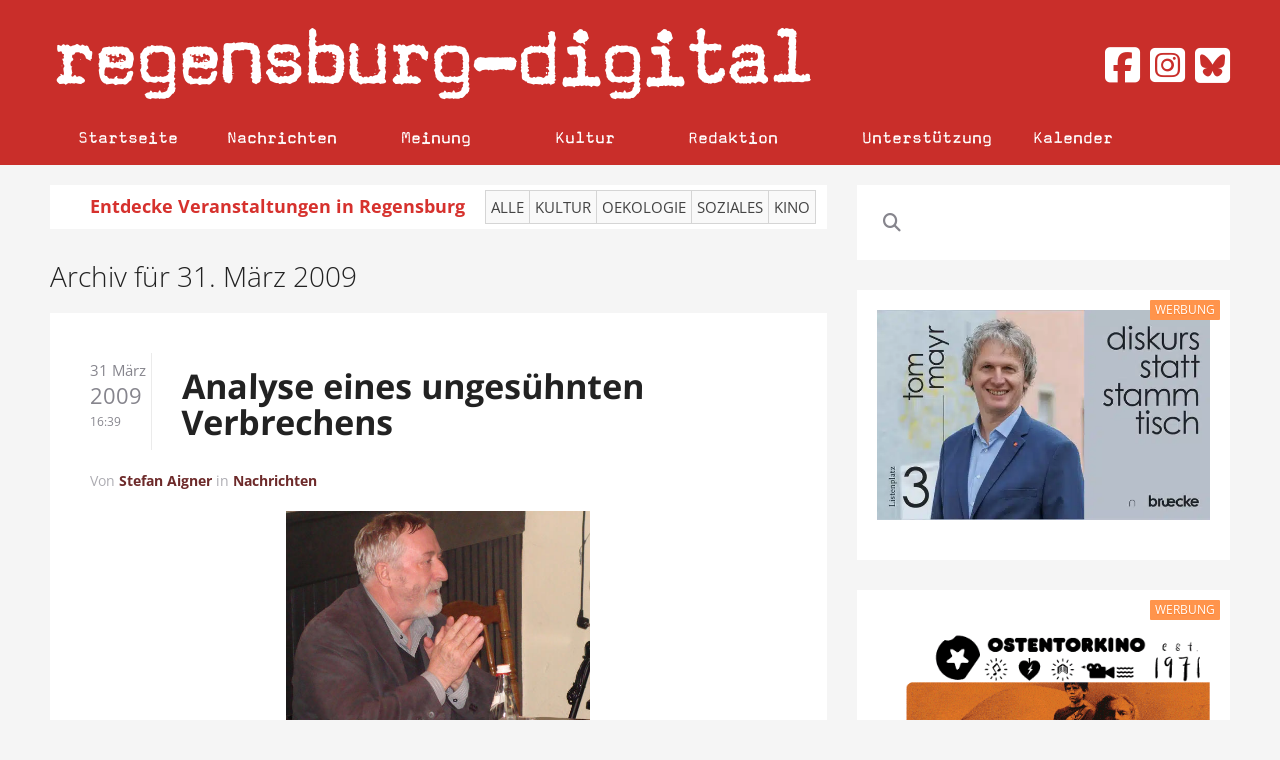

--- FILE ---
content_type: text/html; charset=UTF-8
request_url: https://www.regensburg-digital.de/2009/03/31/
body_size: 28159
content:
<!DOCTYPE HTML>
<html lang="de" dir="ltr" data-config='{"twitter":0,"plusone":0,"facebook":0,"style":"white"}'>

<head><meta charset="UTF-8"><script>if(navigator.userAgent.match(/MSIE|Internet Explorer/i)||navigator.userAgent.match(/Trident\/7\..*?rv:11/i)){var href=document.location.href;if(!href.match(/[?&]nowprocket/)){if(href.indexOf("?")==-1){if(href.indexOf("#")==-1){document.location.href=href+"?nowprocket=1"}else{document.location.href=href.replace("#","?nowprocket=1#")}}else{if(href.indexOf("#")==-1){document.location.href=href+"&nowprocket=1"}else{document.location.href=href.replace("#","&nowprocket=1#")}}}}</script><script>(()=>{class RocketLazyLoadScripts{constructor(){this.v="2.0.4",this.userEvents=["keydown","keyup","mousedown","mouseup","mousemove","mouseover","mouseout","touchmove","touchstart","touchend","touchcancel","wheel","click","dblclick","input"],this.attributeEvents=["onblur","onclick","oncontextmenu","ondblclick","onfocus","onmousedown","onmouseenter","onmouseleave","onmousemove","onmouseout","onmouseover","onmouseup","onmousewheel","onscroll","onsubmit"]}async t(){this.i(),this.o(),/iP(ad|hone)/.test(navigator.userAgent)&&this.h(),this.u(),this.l(this),this.m(),this.k(this),this.p(this),this._(),await Promise.all([this.R(),this.L()]),this.lastBreath=Date.now(),this.S(this),this.P(),this.D(),this.O(),this.M(),await this.C(this.delayedScripts.normal),await this.C(this.delayedScripts.defer),await this.C(this.delayedScripts.async),await this.T(),await this.F(),await this.j(),await this.A(),window.dispatchEvent(new Event("rocket-allScriptsLoaded")),this.everythingLoaded=!0,this.lastTouchEnd&&await new Promise(t=>setTimeout(t,500-Date.now()+this.lastTouchEnd)),this.I(),this.H(),this.U(),this.W()}i(){this.CSPIssue=sessionStorage.getItem("rocketCSPIssue"),document.addEventListener("securitypolicyviolation",t=>{this.CSPIssue||"script-src-elem"!==t.violatedDirective||"data"!==t.blockedURI||(this.CSPIssue=!0,sessionStorage.setItem("rocketCSPIssue",!0))},{isRocket:!0})}o(){window.addEventListener("pageshow",t=>{this.persisted=t.persisted,this.realWindowLoadedFired=!0},{isRocket:!0}),window.addEventListener("pagehide",()=>{this.onFirstUserAction=null},{isRocket:!0})}h(){let t;function e(e){t=e}window.addEventListener("touchstart",e,{isRocket:!0}),window.addEventListener("touchend",function i(o){o.changedTouches[0]&&t.changedTouches[0]&&Math.abs(o.changedTouches[0].pageX-t.changedTouches[0].pageX)<10&&Math.abs(o.changedTouches[0].pageY-t.changedTouches[0].pageY)<10&&o.timeStamp-t.timeStamp<200&&(window.removeEventListener("touchstart",e,{isRocket:!0}),window.removeEventListener("touchend",i,{isRocket:!0}),"INPUT"===o.target.tagName&&"text"===o.target.type||(o.target.dispatchEvent(new TouchEvent("touchend",{target:o.target,bubbles:!0})),o.target.dispatchEvent(new MouseEvent("mouseover",{target:o.target,bubbles:!0})),o.target.dispatchEvent(new PointerEvent("click",{target:o.target,bubbles:!0,cancelable:!0,detail:1,clientX:o.changedTouches[0].clientX,clientY:o.changedTouches[0].clientY})),event.preventDefault()))},{isRocket:!0})}q(t){this.userActionTriggered||("mousemove"!==t.type||this.firstMousemoveIgnored?"keyup"===t.type||"mouseover"===t.type||"mouseout"===t.type||(this.userActionTriggered=!0,this.onFirstUserAction&&this.onFirstUserAction()):this.firstMousemoveIgnored=!0),"click"===t.type&&t.preventDefault(),t.stopPropagation(),t.stopImmediatePropagation(),"touchstart"===this.lastEvent&&"touchend"===t.type&&(this.lastTouchEnd=Date.now()),"click"===t.type&&(this.lastTouchEnd=0),this.lastEvent=t.type,t.composedPath&&t.composedPath()[0].getRootNode()instanceof ShadowRoot&&(t.rocketTarget=t.composedPath()[0]),this.savedUserEvents.push(t)}u(){this.savedUserEvents=[],this.userEventHandler=this.q.bind(this),this.userEvents.forEach(t=>window.addEventListener(t,this.userEventHandler,{passive:!1,isRocket:!0})),document.addEventListener("visibilitychange",this.userEventHandler,{isRocket:!0})}U(){this.userEvents.forEach(t=>window.removeEventListener(t,this.userEventHandler,{passive:!1,isRocket:!0})),document.removeEventListener("visibilitychange",this.userEventHandler,{isRocket:!0}),this.savedUserEvents.forEach(t=>{(t.rocketTarget||t.target).dispatchEvent(new window[t.constructor.name](t.type,t))})}m(){const t="return false",e=Array.from(this.attributeEvents,t=>"data-rocket-"+t),i="["+this.attributeEvents.join("],[")+"]",o="[data-rocket-"+this.attributeEvents.join("],[data-rocket-")+"]",s=(e,i,o)=>{o&&o!==t&&(e.setAttribute("data-rocket-"+i,o),e["rocket"+i]=new Function("event",o),e.setAttribute(i,t))};new MutationObserver(t=>{for(const n of t)"attributes"===n.type&&(n.attributeName.startsWith("data-rocket-")||this.everythingLoaded?n.attributeName.startsWith("data-rocket-")&&this.everythingLoaded&&this.N(n.target,n.attributeName.substring(12)):s(n.target,n.attributeName,n.target.getAttribute(n.attributeName))),"childList"===n.type&&n.addedNodes.forEach(t=>{if(t.nodeType===Node.ELEMENT_NODE)if(this.everythingLoaded)for(const i of[t,...t.querySelectorAll(o)])for(const t of i.getAttributeNames())e.includes(t)&&this.N(i,t.substring(12));else for(const e of[t,...t.querySelectorAll(i)])for(const t of e.getAttributeNames())this.attributeEvents.includes(t)&&s(e,t,e.getAttribute(t))})}).observe(document,{subtree:!0,childList:!0,attributeFilter:[...this.attributeEvents,...e]})}I(){this.attributeEvents.forEach(t=>{document.querySelectorAll("[data-rocket-"+t+"]").forEach(e=>{this.N(e,t)})})}N(t,e){const i=t.getAttribute("data-rocket-"+e);i&&(t.setAttribute(e,i),t.removeAttribute("data-rocket-"+e))}k(t){Object.defineProperty(HTMLElement.prototype,"onclick",{get(){return this.rocketonclick||null},set(e){this.rocketonclick=e,this.setAttribute(t.everythingLoaded?"onclick":"data-rocket-onclick","this.rocketonclick(event)")}})}S(t){function e(e,i){let o=e[i];e[i]=null,Object.defineProperty(e,i,{get:()=>o,set(s){t.everythingLoaded?o=s:e["rocket"+i]=o=s}})}e(document,"onreadystatechange"),e(window,"onload"),e(window,"onpageshow");try{Object.defineProperty(document,"readyState",{get:()=>t.rocketReadyState,set(e){t.rocketReadyState=e},configurable:!0}),document.readyState="loading"}catch(t){console.log("WPRocket DJE readyState conflict, bypassing")}}l(t){this.originalAddEventListener=EventTarget.prototype.addEventListener,this.originalRemoveEventListener=EventTarget.prototype.removeEventListener,this.savedEventListeners=[],EventTarget.prototype.addEventListener=function(e,i,o){o&&o.isRocket||!t.B(e,this)&&!t.userEvents.includes(e)||t.B(e,this)&&!t.userActionTriggered||e.startsWith("rocket-")||t.everythingLoaded?t.originalAddEventListener.call(this,e,i,o):(t.savedEventListeners.push({target:this,remove:!1,type:e,func:i,options:o}),"mouseenter"!==e&&"mouseleave"!==e||t.originalAddEventListener.call(this,e,t.savedUserEvents.push,o))},EventTarget.prototype.removeEventListener=function(e,i,o){o&&o.isRocket||!t.B(e,this)&&!t.userEvents.includes(e)||t.B(e,this)&&!t.userActionTriggered||e.startsWith("rocket-")||t.everythingLoaded?t.originalRemoveEventListener.call(this,e,i,o):t.savedEventListeners.push({target:this,remove:!0,type:e,func:i,options:o})}}J(t,e){this.savedEventListeners=this.savedEventListeners.filter(i=>{let o=i.type,s=i.target||window;return e!==o||t!==s||(this.B(o,s)&&(i.type="rocket-"+o),this.$(i),!1)})}H(){EventTarget.prototype.addEventListener=this.originalAddEventListener,EventTarget.prototype.removeEventListener=this.originalRemoveEventListener,this.savedEventListeners.forEach(t=>this.$(t))}$(t){t.remove?this.originalRemoveEventListener.call(t.target,t.type,t.func,t.options):this.originalAddEventListener.call(t.target,t.type,t.func,t.options)}p(t){let e;function i(e){return t.everythingLoaded?e:e.split(" ").map(t=>"load"===t||t.startsWith("load.")?"rocket-jquery-load":t).join(" ")}function o(o){function s(e){const s=o.fn[e];o.fn[e]=o.fn.init.prototype[e]=function(){return this[0]===window&&t.userActionTriggered&&("string"==typeof arguments[0]||arguments[0]instanceof String?arguments[0]=i(arguments[0]):"object"==typeof arguments[0]&&Object.keys(arguments[0]).forEach(t=>{const e=arguments[0][t];delete arguments[0][t],arguments[0][i(t)]=e})),s.apply(this,arguments),this}}if(o&&o.fn&&!t.allJQueries.includes(o)){const e={DOMContentLoaded:[],"rocket-DOMContentLoaded":[]};for(const t in e)document.addEventListener(t,()=>{e[t].forEach(t=>t())},{isRocket:!0});o.fn.ready=o.fn.init.prototype.ready=function(i){function s(){parseInt(o.fn.jquery)>2?setTimeout(()=>i.bind(document)(o)):i.bind(document)(o)}return"function"==typeof i&&(t.realDomReadyFired?!t.userActionTriggered||t.fauxDomReadyFired?s():e["rocket-DOMContentLoaded"].push(s):e.DOMContentLoaded.push(s)),o([])},s("on"),s("one"),s("off"),t.allJQueries.push(o)}e=o}t.allJQueries=[],o(window.jQuery),Object.defineProperty(window,"jQuery",{get:()=>e,set(t){o(t)}})}P(){const t=new Map;document.write=document.writeln=function(e){const i=document.currentScript,o=document.createRange(),s=i.parentElement;let n=t.get(i);void 0===n&&(n=i.nextSibling,t.set(i,n));const c=document.createDocumentFragment();o.setStart(c,0),c.appendChild(o.createContextualFragment(e)),s.insertBefore(c,n)}}async R(){return new Promise(t=>{this.userActionTriggered?t():this.onFirstUserAction=t})}async L(){return new Promise(t=>{document.addEventListener("DOMContentLoaded",()=>{this.realDomReadyFired=!0,t()},{isRocket:!0})})}async j(){return this.realWindowLoadedFired?Promise.resolve():new Promise(t=>{window.addEventListener("load",t,{isRocket:!0})})}M(){this.pendingScripts=[];this.scriptsMutationObserver=new MutationObserver(t=>{for(const e of t)e.addedNodes.forEach(t=>{"SCRIPT"!==t.tagName||t.noModule||t.isWPRocket||this.pendingScripts.push({script:t,promise:new Promise(e=>{const i=()=>{const i=this.pendingScripts.findIndex(e=>e.script===t);i>=0&&this.pendingScripts.splice(i,1),e()};t.addEventListener("load",i,{isRocket:!0}),t.addEventListener("error",i,{isRocket:!0}),setTimeout(i,1e3)})})})}),this.scriptsMutationObserver.observe(document,{childList:!0,subtree:!0})}async F(){await this.X(),this.pendingScripts.length?(await this.pendingScripts[0].promise,await this.F()):this.scriptsMutationObserver.disconnect()}D(){this.delayedScripts={normal:[],async:[],defer:[]},document.querySelectorAll("script[type$=rocketlazyloadscript]").forEach(t=>{t.hasAttribute("data-rocket-src")?t.hasAttribute("async")&&!1!==t.async?this.delayedScripts.async.push(t):t.hasAttribute("defer")&&!1!==t.defer||"module"===t.getAttribute("data-rocket-type")?this.delayedScripts.defer.push(t):this.delayedScripts.normal.push(t):this.delayedScripts.normal.push(t)})}async _(){await this.L();let t=[];document.querySelectorAll("script[type$=rocketlazyloadscript][data-rocket-src]").forEach(e=>{let i=e.getAttribute("data-rocket-src");if(i&&!i.startsWith("data:")){i.startsWith("//")&&(i=location.protocol+i);try{const o=new URL(i).origin;o!==location.origin&&t.push({src:o,crossOrigin:e.crossOrigin||"module"===e.getAttribute("data-rocket-type")})}catch(t){}}}),t=[...new Map(t.map(t=>[JSON.stringify(t),t])).values()],this.Y(t,"preconnect")}async G(t){if(await this.K(),!0!==t.noModule||!("noModule"in HTMLScriptElement.prototype))return new Promise(e=>{let i;function o(){(i||t).setAttribute("data-rocket-status","executed"),e()}try{if(navigator.userAgent.includes("Firefox/")||""===navigator.vendor||this.CSPIssue)i=document.createElement("script"),[...t.attributes].forEach(t=>{let e=t.nodeName;"type"!==e&&("data-rocket-type"===e&&(e="type"),"data-rocket-src"===e&&(e="src"),i.setAttribute(e,t.nodeValue))}),t.text&&(i.text=t.text),t.nonce&&(i.nonce=t.nonce),i.hasAttribute("src")?(i.addEventListener("load",o,{isRocket:!0}),i.addEventListener("error",()=>{i.setAttribute("data-rocket-status","failed-network"),e()},{isRocket:!0}),setTimeout(()=>{i.isConnected||e()},1)):(i.text=t.text,o()),i.isWPRocket=!0,t.parentNode.replaceChild(i,t);else{const i=t.getAttribute("data-rocket-type"),s=t.getAttribute("data-rocket-src");i?(t.type=i,t.removeAttribute("data-rocket-type")):t.removeAttribute("type"),t.addEventListener("load",o,{isRocket:!0}),t.addEventListener("error",i=>{this.CSPIssue&&i.target.src.startsWith("data:")?(console.log("WPRocket: CSP fallback activated"),t.removeAttribute("src"),this.G(t).then(e)):(t.setAttribute("data-rocket-status","failed-network"),e())},{isRocket:!0}),s?(t.fetchPriority="high",t.removeAttribute("data-rocket-src"),t.src=s):t.src="data:text/javascript;base64,"+window.btoa(unescape(encodeURIComponent(t.text)))}}catch(i){t.setAttribute("data-rocket-status","failed-transform"),e()}});t.setAttribute("data-rocket-status","skipped")}async C(t){const e=t.shift();return e?(e.isConnected&&await this.G(e),this.C(t)):Promise.resolve()}O(){this.Y([...this.delayedScripts.normal,...this.delayedScripts.defer,...this.delayedScripts.async],"preload")}Y(t,e){this.trash=this.trash||[];let i=!0;var o=document.createDocumentFragment();t.forEach(t=>{const s=t.getAttribute&&t.getAttribute("data-rocket-src")||t.src;if(s&&!s.startsWith("data:")){const n=document.createElement("link");n.href=s,n.rel=e,"preconnect"!==e&&(n.as="script",n.fetchPriority=i?"high":"low"),t.getAttribute&&"module"===t.getAttribute("data-rocket-type")&&(n.crossOrigin=!0),t.crossOrigin&&(n.crossOrigin=t.crossOrigin),t.integrity&&(n.integrity=t.integrity),t.nonce&&(n.nonce=t.nonce),o.appendChild(n),this.trash.push(n),i=!1}}),document.head.appendChild(o)}W(){this.trash.forEach(t=>t.remove())}async T(){try{document.readyState="interactive"}catch(t){}this.fauxDomReadyFired=!0;try{await this.K(),this.J(document,"readystatechange"),document.dispatchEvent(new Event("rocket-readystatechange")),await this.K(),document.rocketonreadystatechange&&document.rocketonreadystatechange(),await this.K(),this.J(document,"DOMContentLoaded"),document.dispatchEvent(new Event("rocket-DOMContentLoaded")),await this.K(),this.J(window,"DOMContentLoaded"),window.dispatchEvent(new Event("rocket-DOMContentLoaded"))}catch(t){console.error(t)}}async A(){try{document.readyState="complete"}catch(t){}try{await this.K(),this.J(document,"readystatechange"),document.dispatchEvent(new Event("rocket-readystatechange")),await this.K(),document.rocketonreadystatechange&&document.rocketonreadystatechange(),await this.K(),this.J(window,"load"),window.dispatchEvent(new Event("rocket-load")),await this.K(),window.rocketonload&&window.rocketonload(),await this.K(),this.allJQueries.forEach(t=>t(window).trigger("rocket-jquery-load")),await this.K(),this.J(window,"pageshow");const t=new Event("rocket-pageshow");t.persisted=this.persisted,window.dispatchEvent(t),await this.K(),window.rocketonpageshow&&window.rocketonpageshow({persisted:this.persisted})}catch(t){console.error(t)}}async K(){Date.now()-this.lastBreath>45&&(await this.X(),this.lastBreath=Date.now())}async X(){return document.hidden?new Promise(t=>setTimeout(t)):new Promise(t=>requestAnimationFrame(t))}B(t,e){return e===document&&"readystatechange"===t||(e===document&&"DOMContentLoaded"===t||(e===window&&"DOMContentLoaded"===t||(e===window&&"load"===t||e===window&&"pageshow"===t)))}static run(){(new RocketLazyLoadScripts).t()}}RocketLazyLoadScripts.run()})();</script>
  
<meta http-equiv="X-UA-Compatible" content="IE=edge">
<meta name="viewport" content="width=device-width, initial-scale=0.75">
<meta property="og:url" content="https://www.regensburg-digital.de/ein-ungesuhntes-verbrechen/31032009/"/>
<meta property="og:type" content="Article"/>
<meta property="og:title" content="Analyse eines ungesühnten Verbrechens"/>
<meta property="og:image" content=""/>
<meta property="og:description" content="Elf Jahre. So lange hat der belgische Historiker Bruno Kartheuser (im Bild) recherchiert, um ein Kriegsverbrechen aufzuarbeiten, das in der deutschen Öffentlichkeit weitgehend unbekannt geblieben ist: Am 9. Juni 1944 wurden unter der Federführung von SS, Wehrmacht und Sicherheitsdienst in der französischen Stadt Tulle 99 Menschen erhängt. 400 weitere wurden deportiert. Bis Kriegsende kommt ein [&hellip;]"/>
<title>31 &raquo; März &raquo; 2009 &raquo; Regensburg Digital</title>
<link data-rocket-prefetch href="https://stats.wp.com" rel="dns-prefetch">
<style id="rocket-critical-css">ul{box-sizing:border-box}:root{--wp--preset--font-size--normal:16px;--wp--preset--font-size--huge:42px}.aligncenter{clear:both}@font-face{font-display:swap;font-family:Magda-Plain;src:url(https://www.regensburg-digital.de/wp-content/themes/rdig_wp/fonts/Magda-Plain.otf)}@font-face{font-display:swap;font-family:'Open Sans Local';font-style:normal;font-weight:300;src:url(https://www.regensburg-digital.de/wp-content/themes/rdig_wp/fonts/open-sans-v34-latin-300.eot);src:local(''),url(https://www.regensburg-digital.de/wp-content/themes/rdig_wp/fonts/open-sans-v34-latin-300.eot?#iefix) format('embedded-opentype'),url(https://www.regensburg-digital.de/wp-content/themes/rdig_wp/fonts/open-sans-v34-latin-300.woff2) format('woff2'),url(https://www.regensburg-digital.de/wp-content/themes/rdig_wp/fonts/open-sans-v34-latin-300.woff) format('woff'),url(https://www.regensburg-digital.de/wp-content/themes/rdig_wp/fonts/open-sans-v34-latin-300.ttf) format('truetype'),url(https://www.regensburg-digital.de/wp-content/themes/rdig_wp/fonts/open-sans-v34-latin-300.svg#OpenSans) format('svg')}@font-face{font-display:swap;font-family:'Open Sans Local';font-style:normal;font-weight:400;src:url(https://www.regensburg-digital.de/wp-content/themes/rdig_wp/fonts/open-sans-v34-latin-regular.eot);src:local(''),url(https://www.regensburg-digital.de/wp-content/themes/rdig_wp/fonts/open-sans-v34-latin-regular.eot?#iefix) format('embedded-opentype'),url(https://www.regensburg-digital.de/wp-content/themes/rdig_wp/fonts/open-sans-v34-latin-regular.woff2) format('woff2'),url(https://www.regensburg-digital.de/wp-content/themes/rdig_wp/fonts/open-sans-v34-latin-regular.woff) format('woff'),url(https://www.regensburg-digital.de/wp-content/themes/rdig_wp/fonts/open-sans-v34-latin-regular.ttf) format('truetype'),url(https://www.regensburg-digital.de/wp-content/themes/rdig_wp/fonts/open-sans-v34-latin-regular.svg#OpenSans) format('svg')}@font-face{font-display:swap;font-family:'Open Sans Local';font-style:normal;font-weight:700;src:url(https://www.regensburg-digital.de/wp-content/themes/rdig_wp/fonts/open-sans-v34-latin-700.eot);src:local(''),url(https://www.regensburg-digital.de/wp-content/themes/rdig_wp/fonts/open-sans-v34-latin-700.eot?#iefix) format('embedded-opentype'),url(https://www.regensburg-digital.de/wp-content/themes/rdig_wp/fonts/open-sans-v34-latin-700.woff2) format('woff2'),url(https://www.regensburg-digital.de/wp-content/themes/rdig_wp/fonts/open-sans-v34-latin-700.woff) format('woff'),url(https://www.regensburg-digital.de/wp-content/themes/rdig_wp/fonts/open-sans-v34-latin-700.ttf) format('truetype'),url(https://www.regensburg-digital.de/wp-content/themes/rdig_wp/fonts/open-sans-v34-latin-700.svg#OpenSans) format('svg')}@font-face{font-display:swap;font-family:'OpenSansLocal';font-style:normal;font-weight:300;src:url(https://www.regensburg-digital.de/wp-content/themes/rdig_wp/fonts/open-sans-v34-latin-300.eot);src:local(''),url(https://www.regensburg-digital.de/wp-content/themes/rdig_wp/fonts/open-sans-v34-latin-300.eot?#iefix) format('embedded-opentype'),url(https://www.regensburg-digital.de/wp-content/themes/rdig_wp/fonts/open-sans-v34-latin-300.woff2) format('woff2'),url(https://www.regensburg-digital.de/wp-content/themes/rdig_wp/fonts/open-sans-v34-latin-300.woff) format('woff'),url(https://www.regensburg-digital.de/wp-content/themes/rdig_wp/fonts/open-sans-v34-latin-300.ttf) format('truetype'),url(https://www.regensburg-digital.de/wp-content/themes/rdig_wp/fonts/open-sans-v34-latin-300.svg#OpenSans) format('svg')}@font-face{font-display:swap;font-family:'OpenSansLocal';font-style:normal;font-weight:400;src:url(https://www.regensburg-digital.de/wp-content/themes/rdig_wp/fonts/open-sans-v34-latin-regular.eot);src:local(''),url(https://www.regensburg-digital.de/wp-content/themes/rdig_wp/fonts/open-sans-v34-latin-regular.eot?#iefix) format('embedded-opentype'),url(https://www.regensburg-digital.de/wp-content/themes/rdig_wp/fonts/open-sans-v34-latin-regular.woff2) format('woff2'),url(https://www.regensburg-digital.de/wp-content/themes/rdig_wp/fonts/open-sans-v34-latin-regular.woff) format('woff'),url(https://www.regensburg-digital.de/wp-content/themes/rdig_wp/fonts/open-sans-v34-latin-regular.ttf) format('truetype'),url(https://www.regensburg-digital.de/wp-content/themes/rdig_wp/fonts/open-sans-v34-latin-regular.svg#OpenSans) format('svg')}@font-face{font-display:swap;font-family:'OpenSansLocal';font-style:normal;font-weight:700;src:url(https://www.regensburg-digital.de/wp-content/themes/rdig_wp/fonts/open-sans-v34-latin-700.eot);src:local(''),url(https://www.regensburg-digital.de/wp-content/themes/rdig_wp/fonts/open-sans-v34-latin-700.eot?#iefix) format('embedded-opentype'),url(https://www.regensburg-digital.de/wp-content/themes/rdig_wp/fonts/open-sans-v34-latin-700.woff2) format('woff2'),url(https://www.regensburg-digital.de/wp-content/themes/rdig_wp/fonts/open-sans-v34-latin-700.woff) format('woff'),url(https://www.regensburg-digital.de/wp-content/themes/rdig_wp/fonts/open-sans-v34-latin-700.ttf) format('truetype'),url(https://www.regensburg-digital.de/wp-content/themes/rdig_wp/fonts/open-sans-v34-latin-700.svg#OpenSans) format('svg')}.uk-navbar-nav>li>a{font-family:Magda-Plain!important;color:#ffffff!important}.uk-navbar-nav{width:100%}.uk-navbar-nav>li>a{font-size:18px!important}.uk-navbar-nav li:first-of-type{border-left:1px solid #c92e2a}.uk-navbar-nav li{min-width:13%!important;border-right:1px solid #c92e2a}.uk-navbar-nav li:nth-child(4){min-width:12%!important}.uk-navbar-nav li:nth-child(6){margin-left:30px;min-width:10%!important;border-left:1px solid #c92e2a}.uk-navbar-nav li:nth-child(7){min-width:10%!important}.tm-block-top,.tm-navbar{background:#c92e2a!important}.tm-block-top .tm-logo{width:75%}.social-media-buttons{width:25%;padding-left:0px!important;float:right!important;text-align:right;font-size:40px;position:relative;top:25px;color:#d6312d;display:block}.social-media-buttons a{color:#d6312d}.uk-navbar-nav li.uk-active a{color:#d6312d!important;background:#f5f5f5}.uk-navbar-nav li a{text-align:center}.fa-facebook-square::before,.fa-instagram-square::before,.fa-twitter-square::before{color:#ffffff}.calendar_nav_area{margin-top:0px!important;background:#ffffff;color:#000000;padding:5px;font-size:18px;color:#d6312d;font-weight:bold}.calendar_text{margin-right:15px;margin-left:35px}.calendar_nav_buttons{background:#f9f9f9;border:1px solid rgb(213,213,213);font-weight:normal;padding:5px 5px;margin-right:-6px;color:#444!important;text-transform:uppercase;font-size:15px;display:inline-block}.uk-navbar-toggle{color:#ffffff!important}@media (max-width:1230px){.uk-navbar-nav li{min-width:13%!important}.uk-navbar-nav>li>a{padding:0 18px!important}.calendar_text{margin-left:0px;margin-right:0px;font-size:15px}.calendar_nav_buttons{font-size:12px;padding:4px 6px}}@media (max-width:1210px){.uk-navbar-nav li{min-width:11%!important}.uk-navbar-nav>li>a{padding:0 9px!important}.uk-navbar-nav li:nth-child(6){margin-left:20px}.uk-navbar-nav li:nth-child(5){padding-right:4px!important}}@media (max-width:1100px){.uk-navbar-nav li{min-width:11%!important}.uk-navbar-nav>li>a{padding:0 8px!important}.uk-navbar-nav li:nth-child(6){margin-left:20px}.uk-navbar-nav li:nth-child(5){padding-right:4px!important}.calendar_text{margin-left:0px;margin-right:0px;font-size:15px}.calendar_nav_buttons{font-size:12px;padding:4px 6px}}@media (max-width:950px){.social-media-buttons{display:none}.uk-navbar-center{max-width:100%!important}.tm-logo-small img{max-width:90%;margin-top:5px}.calendar_text{margin-left:0px;margin-right:0px;font-size:14px}.calendar_nav_buttons{font-size:12px;padding:4px 6px}}@media (max-width:767px){.uk-navbar-toggle{font-size:23px!important}.tm-block-top,.tm-navbar{min-height:75px!important}.tm-navbar .uk-hidden-large{float:left}.uk-offcanvas .uk-search-field,.uk-nav-offcanvas>li>a{color:#fff!important}.social-media-buttons{display:none}.tm-logo-small{float:left}.uk-navbar-content,.uk-navbar-toggle{height:40px!important}.uk-navbar-center{max-width:75%!important}.calendar_desktop_text{display:none}.calendar_text{margin-left:0px;margin-right:0px;font-size:15px}.calendar_nav_buttons{font-size:12px;padding:4px 6px}}[class*='width']{-moz-box-sizing:border-box;-webkit-box-sizing:border-box;box-sizing:border-box}.wk-slideshow img{max-width:100%;height:auto;vertical-align:middle}.wk-slideshow{visibility:hidden}.wk-slideshow,.wk-slideshow .slides{position:relative}.wk-slideshow .slides{list-style:none;margin:0;padding:0}.wk-slideshow .slides>li{position:absolute}.wk-slideshow .slides>li>a{display:block}.wk-slideshow .caption{position:absolute;left:0;right:0;bottom:0;z-index:5;padding:10px;background:rgba(0,0,0,0.5)}.wk-slideshow .captions{display:none}.wk-slideshow .caption{color:#fff}@media (max-width:767px){.wk-slideshow .caption{font-size:10px;line-height:14px}}#lightbox-loading{display:none;position:fixed;top:50%;left:50%;width:40px;height:40px;margin:-20px 0 0 -20px;overflow:hidden;z-index:1104}#lightbox-loading div{position:absolute;top:0;left:0;width:40px;height:480px;background-image:url("/wp-content/plugins/widgetkit/widgets/lightbox/images/loading.png")}#lightbox-overlay{display:none;position:absolute;top:0;left:0;width:100%;z-index:1100}#lightbox-tmp{display:none;padding:0;margin:0;border:0;overflow:auto}#lightbox-wrap{display:none;position:absolute;top:0;left:0;padding:20px;z-index:1101;outline:none}#lightbox-outer{position:relative;width:100%;height:100%;background:#FFF;box-shadow:0px 0px 15px #555}#lightbox-content{position:relative;width:0;height:0;padding:0;border:0px solid #FFF;outline:none;overflow:hidden;z-index:1102}#lightbox-close{display:none;position:absolute;top:-17px;right:-17px;width:34px;height:34px;background:url("/wp-content/plugins/widgetkit/widgets/lightbox/images/close.png") 0 0 no-repeat;z-index:1103}#lightbox-left,#lightbox-right{display:none;position:absolute;top:100px;bottom:100px;width:35%;outline:none;background:url("/wp-content/plugins/widgetkit/widgets/lightbox/images/blank.gif");z-index:1102}#lightbox-left{left:0px}#lightbox-right{right:0px}#lightbox-left-ico,#lightbox-right-ico{display:block;position:absolute;top:50%;left:-9999px;z-index:1102;width:50px;height:50px;margin-top:-25px;background:url("/wp-content/plugins/widgetkit/widgets/lightbox/images/buttons.png") 0 0 no-repeat}#lightbox-right-ico{background-position:0 -50px}#lightbox-title{font-size:12px;z-index:1102}.mejs-container{position:relative;background:#000;font-family:Helvetica,Arial;text-align:left;vertical-align:top;text-indent:0}.mejs-clear{clear:both}.mejs-mediaelement{position:absolute;top:0;left:0;width:100%;height:100%}.mejs-container .mejs-controls{position:absolute;list-style-type:none;margin:0;padding:0;bottom:0;left:0;background:url("/wp-content/plugins/widgetkit/widgets/mediaplayer/mediaelement/background.png");background:rgba(0,0,0,0.7);background:-webkit-gradient(linear,0% 0%,0% 100%,from(rgba(50,50,50,0.7)),to(rgba(0,0,0,0.7)));background:-webkit-linear-gradient(top,rgba(50,50,50,0.7),rgba(0,0,0,0.7));background:-moz-linear-gradient(top,rgba(50,50,50,0.7),rgba(0,0,0,0.7));background:-o-linear-gradient(top,rgba(50,50,50,0.7),rgba(0,0,0,0.7));background:-ms-linear-gradient(top,rgba(50,50,50,0.7),rgba(0,0,0,0.7));background:linear-gradient(rgba(50,50,50,0.7),rgba(0,0,0,0.7));height:30px;width:100%}.me-cannotplay a{color:#fff;font-weight:bold}.me-cannotplay span{padding:15px;display:block}.wk-slideshow-default>div{position:relative}html{font:300 15px / 22px Open Sans Local;-webkit-text-size-adjust:100%;-ms-text-size-adjust:100%;background:#f5f5f5;color:#605f66}body{margin:0}a{background:transparent}a{color:#6d2a2a;text-decoration:none}strong{font-weight:bold}img{max-width:100%;height:auto;-moz-box-sizing:border-box;box-sizing:border-box;border:0;vertical-align:middle}p,ul{margin:0 0 20px 0}*+p,*+ul{margin-top:20px}h1,h3{margin:0 0 20px 0;font-family:OpenSansLocal;font-weight:300;color:#222;text-transform:none}*+h1{margin-top:20px}h1{font-size:48px;line-height:52px}h3{font-size:28px;line-height:34px}ul{padding-left:30px}article,aside,main,nav,section{display:block}audio:not([controls]){display:none}[hidden]{display:none}@media screen and (max-width:400px){@-ms-viewport{width:device-width}}.uk-grid:before,.uk-grid:after{content:" ";display:table}.uk-grid:after{clear:both}.uk-grid{margin:0 0 0 -20px;padding:0;list-style:none}.uk-grid>*{margin:0;padding-left:20px;float:left}.uk-grid>*>:last-child{margin-bottom:0}.uk-grid>*>.uk-panel+.uk-panel{margin-top:20px}@media (min-width:1220px){.uk-grid:not(.uk-grid-preserve){margin-left:-30px}.uk-grid:not(.uk-grid-preserve)>*{padding-left:30px}.uk-grid:not(.uk-grid-preserve)>*>.uk-panel+.uk-panel{margin-top:30px}}.uk-grid-divider:not(:empty){margin-left:-20px;margin-right:-20px}.uk-grid-divider>*{padding-left:20px;padding-right:20px}.uk-grid-divider>[class*='uk-width-8-']:nth-child(n+2){border-left:1px solid rgba(0,0,0,0.08)}@media (min-width:1220px){.uk-grid-divider:not(.uk-grid-preserve):not(:empty){margin-left:-30px;margin-right:-30px}.uk-grid-divider:not(.uk-grid-preserve)>*{padding-left:30px;padding-right:30px}}[class*='uk-width']{-moz-box-sizing:border-box;box-sizing:border-box;width:100%}.uk-width-1-1{width:100%}.uk-width-2-10{width:20%}.uk-width-8-10{width:80%}@media (min-width:768px){.uk-width-medium-1-1{width:100%}.uk-width-medium-1-3{width:33.333%}.uk-width-medium-2-3{width:66.666%}}.uk-panel{display:block;position:relative}.uk-panel:before,.uk-panel:after{content:" ";display:table}.uk-panel:after{clear:both}.uk-panel>:not(.uk-panel-title):last-child{margin-bottom:0}.uk-panel-title{margin-top:0;margin-bottom:20px;font-size:28px;line-height:34px;font-weight:300;text-transform:none;color:#1f1f21}.uk-panel-badge{position:absolute;top:0;right:0;z-index:1}.uk-panel-box{padding:20px;background:#fff;color:#605f66}.uk-panel-box .uk-panel-badge{top:10px;right:10px}@media (min-width:768px){.uk-panel-box{padding:40px}}.uk-article:before,.uk-article:after{content:" ";display:table}.uk-article:after{clear:both}.uk-article-title{font-size:48px;line-height:52px;font-weight:inherit;text-transform:none}.uk-article-title a{color:inherit;text-decoration:none}.uk-article-meta{font-size:14px;line-height:21px;color:#adacb2}.uk-nav{margin:0;padding:0;list-style:none}.uk-nav li>a{display:block;text-decoration:none}.uk-nav>li>a{padding:5px 15px}.uk-nav-offcanvas>li>a{color:#797880;padding:10px 15px;border-bottom:1px solid rgba(0,0,0,0.4);box-shadow:0 1px 0 rgba(255,255,255,0.06)}html .uk-nav.uk-nav-offcanvas>li.uk-active>a{background:#313131;color:#6d2a2a;background-image:none;box-shadow:inset 0 3px 9px rgba(0,0,0,0.05)}.uk-navbar{background:#fff;color:#605f66}.uk-navbar:before,.uk-navbar:after{content:" ";display:table}.uk-navbar:after{clear:both}.uk-navbar-nav{margin:0;padding:0;list-style:none;float:left}.uk-navbar-nav>li{float:left;position:relative}.uk-navbar-nav>li>a{display:block;-moz-box-sizing:border-box;box-sizing:border-box;text-decoration:none;height:55px;padding:0 20px;line-height:55px;color:#605f66;font-size:15px;font-family:inherit;font-weight:inherit;position:relative;z-index:2}.uk-navbar-nav>li.uk-active>a{background-color:none;color:#6d2a2a}.uk-navbar-content,.uk-navbar-toggle{-moz-box-sizing:border-box;box-sizing:border-box;display:block;height:55px;padding:0 20px;float:left}.uk-navbar-content:before,.uk-navbar-toggle:before{content:'';display:inline-block;height:100%;vertical-align:middle}.uk-navbar-toggle{font-size:19px;color:#605f66;text-decoration:none}.uk-navbar-toggle:after{content:"\f0c9";font-family:FontAwesome;vertical-align:middle}.uk-navbar-center{float:none;text-align:center;max-width:50%;margin-left:auto;margin-right:auto}.uk-navbar-nav>li:before{display:block;position:absolute;content:"";top:0;bottom:0;left:0;right:0;z-index:1;-webkit-transform-style:preserve-3d;transform-style:preserve-3d;-webkit-transform:rotateX(-70deg);transform:rotateX(-70deg);opacity:0}@font-face{font-display:swap;font-family:'FontAwesome';src:url("/wp-content/themes/rdig_wp/warp/vendor/uikit/fonts/fontawesome-webfont.eot");src:url("/wp-content/themes/rdig_wp/warp/vendor/uikit/fonts/fontawesome-webfont.eot?#iefix") format("embedded-opentype"),url("/wp-content/themes/rdig_wp/warp/vendor/uikit/fonts/fontawesome-webfont.woff") format("woff"),url("/wp-content/themes/rdig_wp/warp/vendor/uikit/fonts/fontawesome-webfont.ttf") format("truetype");font-weight:normal;font-style:normal}.uk-badge{display:inline-block;padding:0 5px;background:#5ac681;font-size:12px;font-weight:normal;line-height:20px;color:#fff;text-align:center;vertical-align:middle;text-transform:uppercase;border-radius:1px;text-shadow:0 1px 1px #43be70}.uk-badge-warning{background-color:#ff944c;text-shadow:0 1px 1px #ff822d}.uk-badge-danger{background-color:#e84f4f;text-shadow:0 1px 1px #e43434}.uk-offcanvas{display:none;position:fixed;top:0;right:0;bottom:0;left:0;z-index:1000;background:rgba(34,34,34,0.1)}.uk-offcanvas-bar{position:fixed;top:0;bottom:0;left:0;-webkit-transform:translateX(-100%);transform:translateX(-100%);z-index:1001;width:270px;max-width:100%;background:#222;overflow-y:auto;-webkit-overflow-scrolling:touch}.uk-offcanvas .uk-panel{margin:20px 15px;color:#605f66}.uk-offcanvas .uk-panel-title{color:#fff}.uk-container{-moz-box-sizing:border-box;box-sizing:border-box;max-width:980px;padding:0 20px}@media (min-width:1220px){.uk-container{max-width:1240px;padding:0 30px}}.uk-container:before,.uk-container:after{content:" ";display:table}.uk-container:after{clear:both}.uk-container-center{margin-left:auto;margin-right:auto}@media (min-width:960px){.uk-hidden-large{display:none!important}}@media (min-width:768px) and (max-width:959px){.uk-visible-large{display:none!important}}@media (max-width:767px){.uk-visible-large{display:none!important}}.uk-search{display:inline-block;position:relative;margin:0}.uk-search:before{content:"\f002";position:absolute;top:0;left:0;width:30px;line-height:35px;text-align:center;font-family:FontAwesome;font-size:18px;color:#86858d}.uk-search-field::-moz-focus-inner{border:0;padding:0}.uk-search-field::-webkit-search-cancel-button,.uk-search-field::-webkit-search-decoration{-webkit-appearance:none}.uk-search-field::-ms-clear{display:none}.uk-search-field::-moz-placeholder{opacity:1}.uk-search-field{-moz-box-sizing:border-box;box-sizing:border-box;margin:0;border-radius:0;font:inherit;color:#e1e1e3;-webkit-appearance:none;width:30px;height:35px;padding:0 0 0 30px;border:1px solid rgba(0,0,0,0);background:rgba(0,0,0,0);vertical-align:middle;position:relative;z-index:1;padding:0}.uk-search-field:-ms-input-placeholder{color:transparent!important}.uk-search-field::-moz-placeholder{color:transparent}.uk-search-field::-webkit-input-placeholder{color:transparent}.uk-offcanvas .uk-search{display:block;margin:20px 15px}.uk-offcanvas .uk-search:before{color:#777}.uk-offcanvas .uk-search-field{width:100%;border-color:rgba(0,0,0,0);background:#080808;color:#ccc;padding:0 12px!important}.uk-offcanvas .uk-search-field:-ms-input-placeholder{color:#777!important}.uk-offcanvas .uk-search-field::-moz-placeholder{color:#777}.uk-offcanvas .uk-search-field::-webkit-input-placeholder{color:#777}html{overflow-y:scroll}.tm-block-top{margin-bottom:20px;background:#fff}.tm-block-top .tm-logo{float:left}@media (min-width:768px){.uk-panel{position:relative;-webkit-backface-visibility:hidden}}@media (min-width:1220px){.tm-block-top{margin-bottom:30px}}@media (max-width:767px){.tm-block-top .tm-logo{display:none}.tm-navbar{margin:0 -20px;border-width:0 0 1px 0}}.tm-logo-small{letter-spacing:-0.31em}.tm-main>:nth-child(n+2){margin-top:20px}@media (min-width:1220px){.tm-main>:nth-child(n+2){margin-top:30px}}.aligncenter{display:block;margin-left:auto;margin-right:auto}.tm-article-panel .uk-article{padding:20px;background:#fff}@media (min-width:767px){.tm-article-panel .uk-article{padding:40px}}.tm-article-panel .uk-article .uk-article-title{margin-top:0}.uk-article .tm-article-date{float:left;max-width:80px;margin-top:5px;margin-right:20px;padding-right:20px;border-right:2px solid rgba(0,0,0,0.08);color:#86858d}.uk-article .tm-article-date .tm-article-date-day{display:block;font-size:15px}.uk-article .tm-article-date .tm-article-date-year{display:block;font-size:22px}.tm-block-top,.tm-navbar{background:rgb(200,0,0);min-height:130px;padding-top:10px}.tm-block-top{margin-bottom:20px}.uk-panel-box{padding:20px}.uk-panel-title{font-size:18px}.uk-navbar-nav li{min-width:40%}.uk-navbar-nav li a,.uk-navbar-nav>li.uk-active>a{color:#fff}.uk-navbar-content,.uk-navbar-toggle{height:40px}.tm-navbar .uk-hidden-large{margin-left:20px}.uk-navbar-center{max-width:80%}#werbung1{width:100%;min-height:50px;opacity:0.9}.tm-main-top .uk-panel{padding:10px}.tm-main-top a{text-decoration:none}.uk-article{font-weight:400;font-size:16px;line-height:25px;color:#000}.uk-article .uk-article-meta-container{margin-top:20px}.uk-article p.uk-article-meta{margin:0px}.uk-article a{font-weight:600}.uk-article .uk-article-title a,.uk-article .uk-article-title{font-family:'Open Sans Local';font-weight:bold;font-size:34px;line-height:36px;display:block;margin-bottom:10px;-moz-transform:scale(1) rotate(0deg) translate(0px,0px) skew(-0.5deg,0deg);-webkit-transform:scale(1) rotate(0deg) translate(0px,0px) skew(-0.5deg,0deg);-o-transform:scale(1) rotate(0deg) translate(0px,0px) skew(-0.5deg,0deg);-ms-transform:scale(1) rotate(0deg) translate(0px,0px) skew(-0.5deg,0deg);transform:scale(1) rotate(0deg) translate(0px,0px) skew(-0.5deg,0deg)}.uk-article .tm-article-date{max-width:none;border-right:none;color:#86858d;padding-right:0px}.uk-article .article-issue{display:block;margin-bottom:5px;padding:5px;font-weight:bold;color:rgb(200,0,0);width:100%}.uk-article .wp-caption{margin-top:10px;width:100%!important}.uk-article .wp-caption img{margin-left:0px;margin-right:0px;width:100%}.uk-article .uk-width-8-10{padding-right:0px}.uk-panel-box .uk-panel-badge{z-index:300}.tm-sidebar-a .uk-search{width:100%;color:#333}.tm-sidebar-a .uk-search-field{width:100%;color:#333}html .uk-nav.uk-nav-offcanvas>li.uk-active>a{color:#fff;font-weight:bold}@media only screen and (max-device-width:800px){.article-social{display:none}#werbung1 img{max-width:12%;margin-top:10px}.uk-article-title a{font-size:24px;line-height:20px}}.radio_player_media{display:none}.fab{-moz-osx-font-smoothing:grayscale;-webkit-font-smoothing:antialiased;display:var(--fa-display,inline-block);font-style:normal;font-variant:normal;line-height:1;text-rendering:auto}.fab{font-family:"Font Awesome 6 Brands"}:host,:root{--fa-style-family-brands:"Font Awesome 6 Brands";--fa-font-brands:normal 400 1em/1 "Font Awesome 6 Brands"}@font-face{font-family:"Font Awesome 6 Brands";font-style:normal;font-weight:400;font-display:swap;src:url(https://www.regensburg-digital.de/wp-content/themes/rdig_wp/webfonts/fa-brands-400.woff2) format("woff2"),url(https://www.regensburg-digital.de/wp-content/themes/rdig_wp/webfonts/fa-brands-400.ttf) format("truetype")}.fab{font-weight:400}.fa-instagram-square:before{content:"\e055"}.fa-twitter-square:before{content:"\f081"}.fa-facebook-square:before{content:"\f082"}:host,:root{--fa-font-regular:normal 400 1em/1 "Font Awesome 6 Free"}:host,:root{--fa-style-family-classic:"Font Awesome 6 Free";--fa-font-solid:normal 900 1em/1 "Font Awesome 6 Free"}@font-face{font-family:"FontAwesome";font-display:swap;src:url(https://www.regensburg-digital.de/wp-content/themes/rdig_wp/webfonts/fa-solid-900.woff2) format("woff2"),url(https://www.regensburg-digital.de/wp-content/themes/rdig_wp/webfonts/fa-solid-900.ttf) format("truetype")}@font-face{font-family:"FontAwesome";font-display:swap;src:url(https://www.regensburg-digital.de/wp-content/themes/rdig_wp/webfonts/fa-brands-400.woff2) format("woff2"),url(https://www.regensburg-digital.de/wp-content/themes/rdig_wp/webfonts/fa-brands-400.ttf) format("truetype")}@font-face{font-family:"FontAwesome";font-display:swap;src:url(https://www.regensburg-digital.de/wp-content/themes/rdig_wp/webfonts/fa-regular-400.woff2) format("woff2"),url(https://www.regensburg-digital.de/wp-content/themes/rdig_wp/webfonts/fa-regular-400.ttf) format("truetype");unicode-range:u+f003,u+f006,u+f014,u+f016-f017,u+f01a-f01b,u+f01d,u+f022,u+f03e,u+f044,u+f046,u+f05c-f05d,u+f06e,u+f070,u+f087-f088,u+f08a,u+f094,u+f096-f097,u+f09d,u+f0a0,u+f0a2,u+f0a4-f0a7,u+f0c5,u+f0c7,u+f0e5-f0e6,u+f0eb,u+f0f6-f0f8,u+f10c,u+f114-f115,u+f118-f11a,u+f11c-f11d,u+f133,u+f147,u+f14e,u+f150-f152,u+f185-f186,u+f18e,u+f190-f192,u+f196,u+f1c1-f1c9,u+f1d9,u+f1db,u+f1e3,u+f1ea,u+f1f7,u+f1f9,u+f20a,u+f247-f248,u+f24a,u+f24d,u+f255-f25b,u+f25d,u+f271-f274,u+f278,u+f27b,u+f28c,u+f28e,u+f29c,u+f2b5,u+f2b7,u+f2ba,u+f2bc,u+f2be,u+f2c0-f2c1,u+f2c3,u+f2d0,u+f2d2,u+f2d4,u+f2dc}@font-face{font-family:"FontAwesome";font-display:swap;src:url(https://www.regensburg-digital.de/wp-content/themes/rdig_wp/webfonts/fa-v4compatibility.woff2) format("woff2"),url(https://www.regensburg-digital.de/wp-content/themes/rdig_wp/webfonts/fa-v4compatibility.ttf) format("truetype");unicode-range:u+f041,u+f047,u+f065-f066,u+f07d-f07e,u+f080,u+f08b,u+f08e,u+f090,u+f09a,u+f0ac,u+f0ae,u+f0b2,u+f0d0,u+f0d6,u+f0e4,u+f0ec,u+f10a-f10b,u+f123,u+f13e,u+f148-f149,u+f14c,u+f156,u+f15e,u+f160-f161,u+f163,u+f175-f178,u+f195,u+f1f8,u+f219,u+f27a}div.radio-player *{box-sizing:border-box}</style><link rel="preload" data-rocket-preload as="image" href="https://www.regensburg-digital.de/wp-content/uploads/2026/01/freihofer-rectangle_hochformat-V.jpg" imagesrcset="https://www.regensburg-digital.de/wp-content/uploads/2026/01/freihofer-rectangle_hochformat-V.jpg 638w, https://www.regensburg-digital.de/wp-content/uploads/2026/01/freihofer-rectangle_hochformat-V-214x300.jpg 214w" imagesizes="(max-width: 638px) 100vw, 638px" fetchpriority="high">
<link rel="shortcut icon" href="/wp-content/themes/rdig_wp/favicon.ico">
<link rel="apple-touch-icon-precomposed" href="/wp-content/themes/rdig_wp/apple_touch_icon.png">
<meta name='robots' content='max-image-preview:large' />
<link rel='dns-prefetch' href='//stats.wp.com' />
<link rel='dns-prefetch' href='//v0.wordpress.com' />

<style id='wp-img-auto-sizes-contain-inline-css' type='text/css'>
img:is([sizes=auto i],[sizes^="auto," i]){contain-intrinsic-size:3000px 1500px}
/*# sourceURL=wp-img-auto-sizes-contain-inline-css */
</style>
<style id='wp-emoji-styles-inline-css' type='text/css'>

	img.wp-smiley, img.emoji {
		display: inline !important;
		border: none !important;
		box-shadow: none !important;
		height: 1em !important;
		width: 1em !important;
		margin: 0 0.07em !important;
		vertical-align: -0.1em !important;
		background: none !important;
		padding: 0 !important;
	}
/*# sourceURL=wp-emoji-styles-inline-css */
</style>
<style id='wp-block-library-inline-css' type='text/css'>
:root{--wp-block-synced-color:#7a00df;--wp-block-synced-color--rgb:122,0,223;--wp-bound-block-color:var(--wp-block-synced-color);--wp-editor-canvas-background:#ddd;--wp-admin-theme-color:#007cba;--wp-admin-theme-color--rgb:0,124,186;--wp-admin-theme-color-darker-10:#006ba1;--wp-admin-theme-color-darker-10--rgb:0,107,160.5;--wp-admin-theme-color-darker-20:#005a87;--wp-admin-theme-color-darker-20--rgb:0,90,135;--wp-admin-border-width-focus:2px}@media (min-resolution:192dpi){:root{--wp-admin-border-width-focus:1.5px}}.wp-element-button{cursor:pointer}:root .has-very-light-gray-background-color{background-color:#eee}:root .has-very-dark-gray-background-color{background-color:#313131}:root .has-very-light-gray-color{color:#eee}:root .has-very-dark-gray-color{color:#313131}:root .has-vivid-green-cyan-to-vivid-cyan-blue-gradient-background{background:linear-gradient(135deg,#00d084,#0693e3)}:root .has-purple-crush-gradient-background{background:linear-gradient(135deg,#34e2e4,#4721fb 50%,#ab1dfe)}:root .has-hazy-dawn-gradient-background{background:linear-gradient(135deg,#faaca8,#dad0ec)}:root .has-subdued-olive-gradient-background{background:linear-gradient(135deg,#fafae1,#67a671)}:root .has-atomic-cream-gradient-background{background:linear-gradient(135deg,#fdd79a,#004a59)}:root .has-nightshade-gradient-background{background:linear-gradient(135deg,#330968,#31cdcf)}:root .has-midnight-gradient-background{background:linear-gradient(135deg,#020381,#2874fc)}:root{--wp--preset--font-size--normal:16px;--wp--preset--font-size--huge:42px}.has-regular-font-size{font-size:1em}.has-larger-font-size{font-size:2.625em}.has-normal-font-size{font-size:var(--wp--preset--font-size--normal)}.has-huge-font-size{font-size:var(--wp--preset--font-size--huge)}.has-text-align-center{text-align:center}.has-text-align-left{text-align:left}.has-text-align-right{text-align:right}.has-fit-text{white-space:nowrap!important}#end-resizable-editor-section{display:none}.aligncenter{clear:both}.items-justified-left{justify-content:flex-start}.items-justified-center{justify-content:center}.items-justified-right{justify-content:flex-end}.items-justified-space-between{justify-content:space-between}.screen-reader-text{border:0;clip-path:inset(50%);height:1px;margin:-1px;overflow:hidden;padding:0;position:absolute;width:1px;word-wrap:normal!important}.screen-reader-text:focus{background-color:#ddd;clip-path:none;color:#444;display:block;font-size:1em;height:auto;left:5px;line-height:normal;padding:15px 23px 14px;text-decoration:none;top:5px;width:auto;z-index:100000}html :where(.has-border-color){border-style:solid}html :where([style*=border-top-color]){border-top-style:solid}html :where([style*=border-right-color]){border-right-style:solid}html :where([style*=border-bottom-color]){border-bottom-style:solid}html :where([style*=border-left-color]){border-left-style:solid}html :where([style*=border-width]){border-style:solid}html :where([style*=border-top-width]){border-top-style:solid}html :where([style*=border-right-width]){border-right-style:solid}html :where([style*=border-bottom-width]){border-bottom-style:solid}html :where([style*=border-left-width]){border-left-style:solid}html :where(img[class*=wp-image-]){height:auto;max-width:100%}:where(figure){margin:0 0 1em}html :where(.is-position-sticky){--wp-admin--admin-bar--position-offset:var(--wp-admin--admin-bar--height,0px)}@media screen and (max-width:600px){html :where(.is-position-sticky){--wp-admin--admin-bar--position-offset:0px}}

/*# sourceURL=wp-block-library-inline-css */
</style><style id='global-styles-inline-css' type='text/css'>
:root{--wp--preset--aspect-ratio--square: 1;--wp--preset--aspect-ratio--4-3: 4/3;--wp--preset--aspect-ratio--3-4: 3/4;--wp--preset--aspect-ratio--3-2: 3/2;--wp--preset--aspect-ratio--2-3: 2/3;--wp--preset--aspect-ratio--16-9: 16/9;--wp--preset--aspect-ratio--9-16: 9/16;--wp--preset--color--black: #000000;--wp--preset--color--cyan-bluish-gray: #abb8c3;--wp--preset--color--white: #ffffff;--wp--preset--color--pale-pink: #f78da7;--wp--preset--color--vivid-red: #cf2e2e;--wp--preset--color--luminous-vivid-orange: #ff6900;--wp--preset--color--luminous-vivid-amber: #fcb900;--wp--preset--color--light-green-cyan: #7bdcb5;--wp--preset--color--vivid-green-cyan: #00d084;--wp--preset--color--pale-cyan-blue: #8ed1fc;--wp--preset--color--vivid-cyan-blue: #0693e3;--wp--preset--color--vivid-purple: #9b51e0;--wp--preset--gradient--vivid-cyan-blue-to-vivid-purple: linear-gradient(135deg,rgb(6,147,227) 0%,rgb(155,81,224) 100%);--wp--preset--gradient--light-green-cyan-to-vivid-green-cyan: linear-gradient(135deg,rgb(122,220,180) 0%,rgb(0,208,130) 100%);--wp--preset--gradient--luminous-vivid-amber-to-luminous-vivid-orange: linear-gradient(135deg,rgb(252,185,0) 0%,rgb(255,105,0) 100%);--wp--preset--gradient--luminous-vivid-orange-to-vivid-red: linear-gradient(135deg,rgb(255,105,0) 0%,rgb(207,46,46) 100%);--wp--preset--gradient--very-light-gray-to-cyan-bluish-gray: linear-gradient(135deg,rgb(238,238,238) 0%,rgb(169,184,195) 100%);--wp--preset--gradient--cool-to-warm-spectrum: linear-gradient(135deg,rgb(74,234,220) 0%,rgb(151,120,209) 20%,rgb(207,42,186) 40%,rgb(238,44,130) 60%,rgb(251,105,98) 80%,rgb(254,248,76) 100%);--wp--preset--gradient--blush-light-purple: linear-gradient(135deg,rgb(255,206,236) 0%,rgb(152,150,240) 100%);--wp--preset--gradient--blush-bordeaux: linear-gradient(135deg,rgb(254,205,165) 0%,rgb(254,45,45) 50%,rgb(107,0,62) 100%);--wp--preset--gradient--luminous-dusk: linear-gradient(135deg,rgb(255,203,112) 0%,rgb(199,81,192) 50%,rgb(65,88,208) 100%);--wp--preset--gradient--pale-ocean: linear-gradient(135deg,rgb(255,245,203) 0%,rgb(182,227,212) 50%,rgb(51,167,181) 100%);--wp--preset--gradient--electric-grass: linear-gradient(135deg,rgb(202,248,128) 0%,rgb(113,206,126) 100%);--wp--preset--gradient--midnight: linear-gradient(135deg,rgb(2,3,129) 0%,rgb(40,116,252) 100%);--wp--preset--font-size--small: 13px;--wp--preset--font-size--medium: 20px;--wp--preset--font-size--large: 36px;--wp--preset--font-size--x-large: 42px;--wp--preset--spacing--20: 0.44rem;--wp--preset--spacing--30: 0.67rem;--wp--preset--spacing--40: 1rem;--wp--preset--spacing--50: 1.5rem;--wp--preset--spacing--60: 2.25rem;--wp--preset--spacing--70: 3.38rem;--wp--preset--spacing--80: 5.06rem;--wp--preset--shadow--natural: 6px 6px 9px rgba(0, 0, 0, 0.2);--wp--preset--shadow--deep: 12px 12px 50px rgba(0, 0, 0, 0.4);--wp--preset--shadow--sharp: 6px 6px 0px rgba(0, 0, 0, 0.2);--wp--preset--shadow--outlined: 6px 6px 0px -3px rgb(255, 255, 255), 6px 6px rgb(0, 0, 0);--wp--preset--shadow--crisp: 6px 6px 0px rgb(0, 0, 0);}:where(.is-layout-flex){gap: 0.5em;}:where(.is-layout-grid){gap: 0.5em;}body .is-layout-flex{display: flex;}.is-layout-flex{flex-wrap: wrap;align-items: center;}.is-layout-flex > :is(*, div){margin: 0;}body .is-layout-grid{display: grid;}.is-layout-grid > :is(*, div){margin: 0;}:where(.wp-block-columns.is-layout-flex){gap: 2em;}:where(.wp-block-columns.is-layout-grid){gap: 2em;}:where(.wp-block-post-template.is-layout-flex){gap: 1.25em;}:where(.wp-block-post-template.is-layout-grid){gap: 1.25em;}.has-black-color{color: var(--wp--preset--color--black) !important;}.has-cyan-bluish-gray-color{color: var(--wp--preset--color--cyan-bluish-gray) !important;}.has-white-color{color: var(--wp--preset--color--white) !important;}.has-pale-pink-color{color: var(--wp--preset--color--pale-pink) !important;}.has-vivid-red-color{color: var(--wp--preset--color--vivid-red) !important;}.has-luminous-vivid-orange-color{color: var(--wp--preset--color--luminous-vivid-orange) !important;}.has-luminous-vivid-amber-color{color: var(--wp--preset--color--luminous-vivid-amber) !important;}.has-light-green-cyan-color{color: var(--wp--preset--color--light-green-cyan) !important;}.has-vivid-green-cyan-color{color: var(--wp--preset--color--vivid-green-cyan) !important;}.has-pale-cyan-blue-color{color: var(--wp--preset--color--pale-cyan-blue) !important;}.has-vivid-cyan-blue-color{color: var(--wp--preset--color--vivid-cyan-blue) !important;}.has-vivid-purple-color{color: var(--wp--preset--color--vivid-purple) !important;}.has-black-background-color{background-color: var(--wp--preset--color--black) !important;}.has-cyan-bluish-gray-background-color{background-color: var(--wp--preset--color--cyan-bluish-gray) !important;}.has-white-background-color{background-color: var(--wp--preset--color--white) !important;}.has-pale-pink-background-color{background-color: var(--wp--preset--color--pale-pink) !important;}.has-vivid-red-background-color{background-color: var(--wp--preset--color--vivid-red) !important;}.has-luminous-vivid-orange-background-color{background-color: var(--wp--preset--color--luminous-vivid-orange) !important;}.has-luminous-vivid-amber-background-color{background-color: var(--wp--preset--color--luminous-vivid-amber) !important;}.has-light-green-cyan-background-color{background-color: var(--wp--preset--color--light-green-cyan) !important;}.has-vivid-green-cyan-background-color{background-color: var(--wp--preset--color--vivid-green-cyan) !important;}.has-pale-cyan-blue-background-color{background-color: var(--wp--preset--color--pale-cyan-blue) !important;}.has-vivid-cyan-blue-background-color{background-color: var(--wp--preset--color--vivid-cyan-blue) !important;}.has-vivid-purple-background-color{background-color: var(--wp--preset--color--vivid-purple) !important;}.has-black-border-color{border-color: var(--wp--preset--color--black) !important;}.has-cyan-bluish-gray-border-color{border-color: var(--wp--preset--color--cyan-bluish-gray) !important;}.has-white-border-color{border-color: var(--wp--preset--color--white) !important;}.has-pale-pink-border-color{border-color: var(--wp--preset--color--pale-pink) !important;}.has-vivid-red-border-color{border-color: var(--wp--preset--color--vivid-red) !important;}.has-luminous-vivid-orange-border-color{border-color: var(--wp--preset--color--luminous-vivid-orange) !important;}.has-luminous-vivid-amber-border-color{border-color: var(--wp--preset--color--luminous-vivid-amber) !important;}.has-light-green-cyan-border-color{border-color: var(--wp--preset--color--light-green-cyan) !important;}.has-vivid-green-cyan-border-color{border-color: var(--wp--preset--color--vivid-green-cyan) !important;}.has-pale-cyan-blue-border-color{border-color: var(--wp--preset--color--pale-cyan-blue) !important;}.has-vivid-cyan-blue-border-color{border-color: var(--wp--preset--color--vivid-cyan-blue) !important;}.has-vivid-purple-border-color{border-color: var(--wp--preset--color--vivid-purple) !important;}.has-vivid-cyan-blue-to-vivid-purple-gradient-background{background: var(--wp--preset--gradient--vivid-cyan-blue-to-vivid-purple) !important;}.has-light-green-cyan-to-vivid-green-cyan-gradient-background{background: var(--wp--preset--gradient--light-green-cyan-to-vivid-green-cyan) !important;}.has-luminous-vivid-amber-to-luminous-vivid-orange-gradient-background{background: var(--wp--preset--gradient--luminous-vivid-amber-to-luminous-vivid-orange) !important;}.has-luminous-vivid-orange-to-vivid-red-gradient-background{background: var(--wp--preset--gradient--luminous-vivid-orange-to-vivid-red) !important;}.has-very-light-gray-to-cyan-bluish-gray-gradient-background{background: var(--wp--preset--gradient--very-light-gray-to-cyan-bluish-gray) !important;}.has-cool-to-warm-spectrum-gradient-background{background: var(--wp--preset--gradient--cool-to-warm-spectrum) !important;}.has-blush-light-purple-gradient-background{background: var(--wp--preset--gradient--blush-light-purple) !important;}.has-blush-bordeaux-gradient-background{background: var(--wp--preset--gradient--blush-bordeaux) !important;}.has-luminous-dusk-gradient-background{background: var(--wp--preset--gradient--luminous-dusk) !important;}.has-pale-ocean-gradient-background{background: var(--wp--preset--gradient--pale-ocean) !important;}.has-electric-grass-gradient-background{background: var(--wp--preset--gradient--electric-grass) !important;}.has-midnight-gradient-background{background: var(--wp--preset--gradient--midnight) !important;}.has-small-font-size{font-size: var(--wp--preset--font-size--small) !important;}.has-medium-font-size{font-size: var(--wp--preset--font-size--medium) !important;}.has-large-font-size{font-size: var(--wp--preset--font-size--large) !important;}.has-x-large-font-size{font-size: var(--wp--preset--font-size--x-large) !important;}
/*# sourceURL=global-styles-inline-css */
</style>

<style id='classic-theme-styles-inline-css' type='text/css'>
/*! This file is auto-generated */
.wp-block-button__link{color:#fff;background-color:#32373c;border-radius:9999px;box-shadow:none;text-decoration:none;padding:calc(.667em + 2px) calc(1.333em + 2px);font-size:1.125em}.wp-block-file__button{background:#32373c;color:#fff;text-decoration:none}
/*# sourceURL=/wp-includes/css/classic-themes.min.css */
</style>
<link data-minify="1" rel='preload'  href='https://www.regensburg-digital.de/wp-content/cache/min/1/wp-content/plugins/widgetkit/assets/css/site.wk.css?ver=1768825539' data-rocket-async="style" as="style" onload="this.onload=null;this.rel='stylesheet'" onerror="this.removeAttribute('data-rocket-async')"  type='text/css' media='all' />
<link data-minify="1" rel='preload'  href='https://www.regensburg-digital.de/wp-content/cache/min/1/wp-content/themes/rdig_wp/style.css?ver=1768825539' data-rocket-async="style" as="style" onload="this.onload=null;this.rel='stylesheet'" onerror="this.removeAttribute('data-rocket-async')"  type='text/css' media='all' />
<script type="rocketlazyloadscript" data-rocket-type="text/javascript">var dnt_config={ifdnt:"0",mode:"blacklist",black:["media6degrees.com","quantserve.com","lockerz.com"],white:[]};</script><script type="rocketlazyloadscript" data-rocket-type="text/javascript" data-rocket-src="https://www.regensburg-digital.de/wp-content/plugins/wp-donottrack/donottrack-min.js?dntver=0.8.8&amp;ver=6.9" id="wp-donottrack-js" data-rocket-defer defer></script>
<script type="rocketlazyloadscript" data-rocket-type="text/javascript" data-rocket-src="https://www.regensburg-digital.de/wp-includes/js/jquery/jquery.min.js?ver=3.7.1" id="jquery-core-js" data-rocket-defer defer></script>
<script type="rocketlazyloadscript" data-rocket-type="text/javascript" data-rocket-src="https://www.regensburg-digital.de/wp-includes/js/jquery/jquery-migrate.min.js?ver=3.4.1" id="jquery-migrate-js" data-rocket-defer defer></script>
<script type="rocketlazyloadscript" data-rocket-type="text/javascript" data-rocket-src="https://www.regensburg-digital.de/wp-content/plugins/widgetkit/assets/lib/wkuikit/dist/js/uikit.min.js?ver=6.9" id="uikit-js" data-rocket-defer defer></script>
<script type="rocketlazyloadscript" data-rocket-type="text/javascript" data-rocket-src="https://www.regensburg-digital.de/wp-content/plugins/widgetkit/assets/lib/wkuikit/dist/js/uikit-icons.min.js?ver=6.9" id="uikit-icons-js" data-rocket-defer defer></script>
<script type="rocketlazyloadscript" data-minify="1" data-rocket-type="text/javascript" data-rocket-src="https://www.regensburg-digital.de/wp-content/cache/min/1/wp-content/themes/rdig_wp/js/custom.js?ver=1768825539" id="my_custom_script-js" data-rocket-defer defer></script>
<link rel="https://api.w.org/" href="https://www.regensburg-digital.de/wp-json/" /><link rel="EditURI" type="application/rsd+xml" title="RSD" href="https://www.regensburg-digital.de/xmlrpc.php?rsd" />
<meta name="generator" content="WordPress 6.9" />
<style>a.cld-like-dislike-trigger {color: #dd3333;}span.cld-count-wrap {color: #000000;}a.cld-prevent.cld-undo-trigger  {color: #ffbaba;}</style>	<style>img#wpstats{display:none}</style>
		<!-- Analytics by WP Statistics - https://wp-statistics.com -->
<style type="text/css">.recentcomments a{display:inline !important;padding:0 !important;margin:0 !important;}</style><noscript><style id="rocket-lazyload-nojs-css">.rll-youtube-player, [data-lazy-src]{display:none !important;}</style></noscript><script type="rocketlazyloadscript">
/*! loadCSS rel=preload polyfill. [c]2017 Filament Group, Inc. MIT License */
(function(w){"use strict";if(!w.loadCSS){w.loadCSS=function(){}}
var rp=loadCSS.relpreload={};rp.support=(function(){var ret;try{ret=w.document.createElement("link").relList.supports("preload")}catch(e){ret=!1}
return function(){return ret}})();rp.bindMediaToggle=function(link){var finalMedia=link.media||"all";function enableStylesheet(){link.media=finalMedia}
if(link.addEventListener){link.addEventListener("load",enableStylesheet)}else if(link.attachEvent){link.attachEvent("onload",enableStylesheet)}
setTimeout(function(){link.rel="stylesheet";link.media="only x"});setTimeout(enableStylesheet,3000)};rp.poly=function(){if(rp.support()){return}
var links=w.document.getElementsByTagName("link");for(var i=0;i<links.length;i++){var link=links[i];if(link.rel==="preload"&&link.getAttribute("as")==="style"&&!link.getAttribute("data-loadcss")){link.setAttribute("data-loadcss",!0);rp.bindMediaToggle(link)}}};if(!rp.support()){rp.poly();var run=w.setInterval(rp.poly,500);if(w.addEventListener){w.addEventListener("load",function(){rp.poly();w.clearInterval(run)})}else if(w.attachEvent){w.attachEvent("onload",function(){rp.poly();w.clearInterval(run)})}}
if(typeof exports!=="undefined"){exports.loadCSS=loadCSS}
else{w.loadCSS=loadCSS}}(typeof global!=="undefined"?global:this))
</script><link rel="preload" href="/wp-content/themes/rdig_wp/cache/gzip.php?theme-bbfce619.css" data-rocket-async="style" as="style" onload="this.onload=null;this.rel='stylesheet'" onerror="this.removeAttribute('data-rocket-async')" >
<script type="rocketlazyloadscript" data-rocket-src="/wp-content/themes/rdig_wp/cache/gzip.php?theme-334ac0f5.js" data-rocket-defer defer></script>
    <!-- Generated by Revive Adserver 3.0.5 -->
    <script type="rocketlazyloadscript" data-rocket-type='text/javascript' data-rocket-src='http://adserver.regensburg-digital.de/www/delivery/spcjs.php?id=1&amp;target=_blank' data-rocket-defer defer></script>

    <link data-minify="1" href="https://www.regensburg-digital.de/wp-content/cache/min/1/wp-content/themes/rdig_wp/css/all.min.css?ver=1768825539" data-rocket-async="style" as="style" onload="this.onload=null;this.rel='stylesheet'" onerror="this.removeAttribute('data-rocket-async')"  rel="preload">
<link data-minify="1" rel='preload'  href='https://www.regensburg-digital.de/wp-content/cache/min/1/wp-content/plugins/radio-player/assets/css/frontend.css?ver=1768825539' data-rocket-async="style" as="style" onload="this.onload=null;this.rel='stylesheet'" onerror="this.removeAttribute('data-rocket-async')"  type='text/css' media='all' />
<style id='radio-player-inline-css' type='text/css'>
div.radio-player .radio-player-song-title span.track-title { animation-duration: 10s; }
/*# sourceURL=radio-player-inline-css */
</style>
<meta name="generator" content="WP Rocket 3.20.3" data-wpr-features="wpr_delay_js wpr_defer_js wpr_minify_js wpr_async_css wpr_lazyload_images wpr_lazyload_iframes wpr_preconnect_external_domains wpr_oci wpr_image_dimensions wpr_minify_css wpr_desktop" /></head>

<body class="archive date wp-theme-rdig_wp tm-sidebar-a-right tm-sidebars-1 tm-isblog wp-archive tm-article-panel">
<!--
  <div class="years-badge"></div> -->


    <div  class="tm-block-top">
        <div  class="uk-container uk-container-center">


          
              <nav class="tm-navbar uk-navbar uk-navbar-attached">

                                  <div class="uk-grid">
                      <a class="uk-width-1 tm-logo uk-visible-large" href="https://www.regensburg-digital.de"><p>regensburg<span>&#8211;</span>digital</p>
</a>
                      <p class="social-media-buttons">
                          <a href="https://www.facebook.com/regensburgdigital/" target="_blank"><i class="fab fa-facebook-square"></i></a>
                          <a href="https://www.instagram.com/regensburg_digital/" target="_blank"><i class="fab fa-instagram-square"></i></a>
                          <a href="https://bsky.app/profile/aigner.bsky.social" target="_blank"><i class="fa-brands fa-square-bluesky"></i></a>
                      </p>
                    
                                            <div class="uk-width-1 cat-Nachrichten">
                          <ul class="uk-navbar-nav uk-visible-large"><li><a href="https://www.regensburg-digital.de/" class="">Startseite</a></li><li><a href="https://www.regensburg-digital.de/k/nachrichten/" class="">Nachrichten</a></li><li><a href="https://www.regensburg-digital.de/k/meinung/" class="">Meinung</a></li><li><a href="https://www.regensburg-digital.de/k/kultur/" class="">Kultur</a></li><li><a href="https://www.regensburg-digital.de/ueber-uns/" class="">Redaktion</a></li><li><a href="https://www.regensburg-digital.de/foerderverein-mitglied-werden/" class="">Unterstützung</a></li><li><a href="https://kalender.regensburg-digital.de/" class="">Kalender</a></li></ul>                        </div>
                    
                                            <a href="#offcanvas" class="uk-navbar-toggle uk-hidden-large" data-uk-offcanvas></a>
                    
                    
                                            <div class="uk-navbar-content uk-navbar-center uk-hidden-large">
                            <a class="tm-logo-small" href="https://www.regensburg-digital.de">regensburg<span>-</span>digital</a>
                        </div>
                    
              </nav>
          
        </div>
    </div>


<div  class="uk-container uk-container-center">

  
  
  
        <div  class="tm-middle uk-grid" data-uk-grid-match data-uk-grid-margin>

                    <div class="tm-main uk-width-medium-2-3">

                              <div class="calendar_nav_area">
                    <span class="calendar_text"><span class="calendar_desktop_text">Entdecke </span>Veranstaltungen<span class="calendar_desktop_text"> in Regensburg</span></span>
                    <a class="calendar_nav_buttons" href="https://kalender.regensburg-digital.de/">Alle</a>
                    <a class="calendar_nav_buttons" href="https://kalender.regensburg-digital.de/veranstaltungen/foto/?tribe__ecp_custom_12%5B0%5D=Kultur">Kultur</a>
                    <a class="calendar_nav_buttons" href="https://kalender.regensburg-digital.de/veranstaltungen/foto/?tribe__ecp_custom_12%5B0%5D=Oekologie">Oekologie</a>
                    <a class="calendar_nav_buttons" href="https://kalender.regensburg-digital.de/veranstaltungen/foto/?tribe__ecp_custom_12%5B0%5D=Soziales">Soziales</a>
                    <a class="calendar_nav_buttons" href="https://kalender.regensburg-digital.de/veranstaltungen/foto/?tribe__ecp_custom_12%5B0%5D=Kino">Kino</a>
                </div>

                                <main class="tm-content">

                    
                    
            <h1 class="uk-h3">Archiv für 31. März 2009</h1>
    
    <div class="uk-grid"><div class="uk-width-medium-1-1">
	
	
<article id="item-2474" class="uk-article post-2474 post type-post status-publish format-standard hentry category-nachrichten tag-gedenken tag-neonazis tag-sudeten" data-permalink="https://www.regensburg-digital.de/ein-ungesuhntes-verbrechen/31032009/">

	<div class="uk-grid uk-grid-divider" data-uk-grid-match>
    	<div class="tm-article-date uk-width-2-10 uk-grid-divider">
    <span class="tm-article-date-day">31 März</span><span class="tm-article-date-year">2009</span><span class="tm-article-date-hours">16:39 </span>    	</div>
		<div class="uk-width-8-10">
			<div class="article-issue article-issue-leading"> </div>
			
    		<h1 class="uk-article-title"><a href="https://www.regensburg-digital.de/ein-ungesuhntes-verbrechen/31032009/" title="Analyse eines ungesühnten Verbrechens">Analyse eines ungesühnten Verbrechens</a></h1>
		</div>
	</div>
	<div class="uk-article-meta-container">
    	<p class="uk-article-meta">
        	Von <a href="https://www.regensburg-digital.de/author/aigner/" title="Stefan Aigner">Stefan Aigner</a> in <a href="https://www.regensburg-digital.de/k/nachrichten/" rel="category tag">Nachrichten</a>    	</p>
		<div class="article-social"></div>
	</div>

    <p><img fetchpriority="high" decoding="async" class="attachment wp-att-2475 aligncenter" src="http://www.regensburg-digital.de/wp-content/uploads/2009/03/kartheuser.jpg" alt="kartheuser" width="304" height="275" /><br />
Elf Jahre. So lange hat der belgische Historiker Bruno Kartheuser (im Bild) recherchiert, um ein Kriegsverbrechen aufzuarbeiten, das in der deutschen Öffentlichkeit weitgehend unbekannt geblieben ist: Am 9. Juni 1944 wurden unter der Federführung von SS, Wehrmacht und Sicherheitsdienst in der französischen Stadt Tulle 99 Menschen erhängt. 400 weitere wurden deportiert. Bis Kriegsende kommt ein Viertel von ihnen ums Leben. In vier Büchern hat Kartheuser die Ereignisse von Tulle minutiös nachgezeichnet. Vergangene Woche stellte er den Zyklus in Regensburg vor. Auf Einladung der Vereinigung der Verfolgten des Naziregimes und der Grünen kam Kartheuser nachmittags ins Werner-von-Siemens-Gymnasium, abends ins L.E.D.E.R.E.R. e.V.. Im Rahmen seines Vortrags zeichnet Kartheuser nicht nur die historischen Ereignisse nach, er analysiert auch die Strukturen des nationalsozialistischen Terrors in Frankreich, widerlegt revisionistische Thesen und er benennt die Täter, die im Nachkriegsdeutschland weitgehend unbehelligt geblieben sind.</p>
<p>Anlass für das Massaker der Deutschen war ein Angriff der Resistance auf die besetzte Stadt Tulle am 8. Juni 1944. Den Widerstandskämpfern gelang es, die 16.000 Einwohner zählende Stadt vorübergehend zu befreien und 60 Gefangene zu machen. „Es war kein Kampf bis aufs Blut“, so Kartheuser. Dafür spricht auch, dass rund 30 verwundete deutsche Soldaten im dortigen Krankenhaus behandelt wurden.</p>
<p>Am darauffolgenden Tag traf die SS-Division „Das Reich“ in Tulle ein. „Spezialkräfte aus dem Osten“, so Kartheuser, die bereits Erfahrungen bei „Säuberungsaktionen“ gesammelt hatten. So genannte Einsatzkommandos aus SS, Wehrmacht und Sicherheitsdienst töteten in Osteuropa über eine Millionen Menschen „ Das waren Mordaktionen in reiner Essenz“, so Kartheuser. Mit dem Eintreffen der SS-Division „Das Reich“ war diese barbarische Kriegsführung auch in Frankreich angekommen.</p>
<p>Die Resistance zog sich nach dem Eintreffen der SS mit ihren Gefangenen zurück. Kartheuser hat keinerlei Belege dafür gefunden, dass es Versuche gegeben hätte, die Widerstandskämpfer zu verfolgen geschweige denn die Gefangenen zu befreien. Stattdessen trieb die SS 4.000 Männer in Tulle zusammen. Angehörige von SS und Sicherheitsdienst (SD) sortierten willkürlich 120 Männer aus, die gehängt werden sollten. Kartheuser: „Es war ein Spiel mit der Angst einen Tag lang.“ Noch am selben Tag wurden schließlich 99 Zivilisten gehängt – nach Beschluss der Zuständigen: Wehrmacht, SS und SD. Die Leichen wurden in einem Massengrab auf einer Müllhalde verscharrt. Federführend bei den Hinrichtungen dabei: SS-Obersturmbannführer Albert Stückler.</p>
<p><img decoding="async" class="attachment wp-att-2477 alignleft" src="data:image/svg+xml,%3Csvg%20xmlns='http://www.w3.org/2000/svg'%20viewBox='0%200%20165%20239'%3E%3C/svg%3E" alt="tulle" width="165" height="239" data-lazy-src="http://www.regensburg-digital.de/wp-content/uploads/2009/03/tulle.jpg" /><noscript><img decoding="async" class="attachment wp-att-2477 alignleft" src="http://www.regensburg-digital.de/wp-content/uploads/2009/03/tulle.jpg" alt="tulle" width="165" height="239" /></noscript>Die SS-Division stand unter dem Kommando des SS-Oberführers Heinz Bernhard Lammerding. Er hatte bereits im Vorfeld seines Einsatzes in Frankreich eine neue Strategie ausgegeben. Bis zum 15. Juni sollten 5.000 Menschen festgenommen werden. Ab sofort galt: Für jeden verwundeten Deutschen werden drei, für jeden toten Deutschen zehn Franzosen umgebracht. Als Hinrichtungsmethode führte Lammerding Erhängen anstelle des Erschießens ein. Das Ziel: Willkürlichen Terror unter der Zivilbevölkerung verbreiten und so die Unterstützung für den Widerstand zu schwächen. Einen Tag nach den Erhängungen von Tulle wurde mit ebendiesem Ziel auch der Ort Oradour von der SS-Division „Das Reich“ überfallen und dem Erdboden gleich gemacht. Fast alle Einwohner wurden ermordet: 642 Tote.</p>
<p>Die Hauptverantwortlichen der Verbrechen in Tulle und Oradour blieben nach dem Krieg weitgehend unbehelligt. Die Wehrmacht wurde freigesprochen. Die meisten Verfahren gegen Angehörige von SS oder SD endeten mit Freisprüchen oder niedrigen Haftstrafen. Drei Beispiele:</p>
<p>Angehörige des SD August Meier wurde in Bordeaux zu 20 Jahren verurteilt und nach dreieinhalb Jahren entlassen. Als seine Vergangenheit als Kommandoführer einer Einsatzgruppe mit einer Mordbilanz von über 38.000 Opfern ins Visier der Ermittler geriet, beging er 1960 Selbstmord im Gefängnis.</p>
<p>Der SS-Brigadeführer Heinz Bernhard Lammerding wurde zwar 1951 in Bordeaux in Abwesenheit zum Tode verurteilt, von Deutschland aber nicht ausgeliefert. Er starb 1971 im Alter von 66 Jahren in Bad Tölz.</p>
<p>SS-Obersturmbannführer Albert Stückler starb 1996 im Alter von 83 Jahren in Freising. Dort saß er ab 1960 im Stadtrat, war Vorsitzender des FDP-Kreisverbandes Oberbayern und kandidierte 1962 auf dem 2. Listenplatz für den Landtag. Zeitgleich ermittelte die Staatsanwaltschaft wegen der Verbrechen von Tulle gegen Stückler, stellte die Ermittlungen aber ein, nachdem dieser einen von ihm verfassten Bericht vorgelegt hatte.</p>
<p>Kartheusers Fazit: „Die Verbrechen von Tulle wurden nicht gesühnt.“ Dafür verantwortlich macht er vor allem die deutsche Justiz, „ein Berufsstand, der sich nach dem Krieg selbst amnestiert hat“. Bei der Aufklärung deutscher Kriegsverbrechen habe sie sich „als biegsames Rohr im Wind erwiesen“.</p>
<p><img decoding="async" class="attachment wp-att-2476 alignleft" src="data:image/svg+xml,%3Csvg%20xmlns='http://www.w3.org/2000/svg'%20viewBox='0%200%20170%20239'%3E%3C/svg%3E" alt="titel_tulle" width="170" height="239" data-lazy-src="http://www.regensburg-digital.de/wp-content/uploads/2009/03/titel_tulle.jpg" /><noscript><img decoding="async" class="attachment wp-att-2476 alignleft" src="http://www.regensburg-digital.de/wp-content/uploads/2009/03/titel_tulle.jpg" alt="titel_tulle" width="170" height="239" /></noscript>Dem Historiker geht es aber nicht darum, Vorwürfe zu erheben. Sühne für Tulle sei ohnehin nicht mehr möglich. Es geht ihm darum, über die Fakten aufzuklären, um so Revisionisten entgegenzuwirken. Das ist ihm im Rahmen seiner elfjährigen Recherchen gelungen. „Auf Basis strikter Methodik“ hat er vier Bücher vorgelegt, welche die Ereignisse von Tulle minutiös rekonstruieren und dazu umfangreiches Quellenmaterial liefern. Andererseits beschränkt er sich bei seinen Ausführungen aber nicht nur auf dieses eine Ereignis: Er legt auch die Strukturen offen, auf denen die nationalsozialistische Herrschaft in Frankreich beruhte und räumt mit der „Legendenbildung des militärischen Anstands“ bei der Wehrmacht auf.</p>
<p>Kartheusers Motivation für seine Arbeit ist nicht zuletzt der Wunsch nach einem würdigen Gedenken für die Opfer. „Das ist die einzige Gerechtigkeit, die ihnen jetzt noch widerfahren kann.“</p>
<p><strong>Zum Nachlesen:</strong></p>
<p>Bruno Kartheuser: <em>Walter, SD in Tulle. Band 3: Die Erhängungen von Tulle. Der 9. Juni 1944.</em> Neundorf 2004.<br />
Bruno Kartheuser: <em>Walter, SD in Tulle. Band 4: </em><em>Die Erhängungen von Tulle. Ein ungesühntes Verbrechen. </em>Neundorf 2008.</p>
    <div class="uk-button-group">
        <a class="uk-button" href="https://www.regensburg-digital.de/ein-ungesuhntes-verbrechen/31032009/" title="Analyse eines ungesühnten Verbrechens">Weiter lesen</a>
            </div>

    
</article>


</div></div><div class="uk-grid" data-uk-grid-match data-uk-grid-margin><div class="uk-width-medium-1-1"></div></div>
    

                  </main>
              
              
            </div>
        
                                                    <aside class="tm-sidebar-a uk-width-medium-1-3"><div class="uk-panel uk-panel-box widget_search"><form class="uk-search" id="search-5" action="https://www.regensburg-digital.de/" method="get" role="search"  data-uk-search="{'source': 'https://www.regensburg-digital.de/wp-admin/admin-ajax.php?action=warp_search', 'param': 's', 'msgResultsHeader': 'Suchergebnisse', 'msgMoreResults': 'Mehr Ergebnisse', 'msgNoResults': 'Keine Ergebnisse gefunden', flipDropdown: 1}">
    <input class="uk-search-field" type="text" value="" name="s" placeholder="suchen...">
</form>
</div>
<div class="uk-panel uk-panel-box widget_text"><div class="uk-panel-badge uk-badge uk-badge-warning">WERBUNG</div><div class="wk-scope">
<div class=" " wk-slider="sets: true; autoplay: true ; autoplay-interval: 5000">

    
    <div class="wk-position-relative wk-visible-toggle wk-margin">

        <ul class="wk-slider-items wk-grid wk-grid-match wk-child-width-1-1">
        
            <li >

                <div class="wk-panel wk-text-center">

                    
                    
                    
                    
                        
                        
                        
                                                <div class="wk-margin"><p><img decoding="async" class="aligncenter size-full wp-image-88499" src="data:image/svg+xml,%3Csvg%20xmlns='http://www.w3.org/2000/svg'%20viewBox='0%200%20640%20403'%3E%3C/svg%3E" alt="" width="640" height="403" data-lazy-srcset="https://www.regensburg-digital.de/wp-content/uploads/2026/01/br_regensbrugdigital_tom_260107_2.jpeg 640w, https://www.regensburg-digital.de/wp-content/uploads/2026/01/br_regensbrugdigital_tom_260107_2-300x189.jpeg 300w" data-lazy-sizes="(max-width: 640px) 100vw, 640px" data-lazy-src="/wp-content/uploads/2026/01/br_regensbrugdigital_tom_260107_2.jpeg" /><noscript><img decoding="async" class="aligncenter size-full wp-image-88499" src="/wp-content/uploads/2026/01/br_regensbrugdigital_tom_260107_2.jpeg" alt="" width="640" height="403" srcset="https://www.regensburg-digital.de/wp-content/uploads/2026/01/br_regensbrugdigital_tom_260107_2.jpeg 640w, https://www.regensburg-digital.de/wp-content/uploads/2026/01/br_regensbrugdigital_tom_260107_2-300x189.jpeg 300w" sizes="(max-width: 640px) 100vw, 640px" /></noscript></p></div>
                        
                        
                        
                        
                    
                </div>

            </li>

        
            <li >

                <div class="wk-panel wk-text-center">

                    
                    
                    
                    
                        
                        
                        
                                                <div class="wk-margin"><p><a href="https://www.lafabrique.de/" target="_blank" rel="noopener"><img decoding="async" class="aligncenter size-full wp-image-87315" src="/wp-content/uploads/2025/08/fabrique_anz_rgbgdigital.jpg" alt="" width="1335" height="839" srcset="https://www.regensburg-digital.de/wp-content/uploads/2025/08/fabrique_anz_rgbgdigital.jpg 1335w, https://www.regensburg-digital.de/wp-content/uploads/2025/08/fabrique_anz_rgbgdigital-300x189.jpg 300w, https://www.regensburg-digital.de/wp-content/uploads/2025/08/fabrique_anz_rgbgdigital-1280x804.jpg 1280w, https://www.regensburg-digital.de/wp-content/uploads/2025/08/fabrique_anz_rgbgdigital-768x483.jpg 768w" sizes="(max-width: 1335px) 100vw, 1335px" /></a></p></div>
                        
                        
                        
                        
                    
                </div>

            </li>

                </ul>

        
    </div>

    
    
    
</div>
</div>
</div>
<div class="uk-panel uk-panel-box widget_text"><div class="uk-panel-badge uk-badge uk-badge-warning">WERBUNG</div><p><img decoding="async" class="aligncenter size-full wp-image-88502" src="data:image/svg+xml,%3Csvg%20xmlns='http://www.w3.org/2000/svg'%20viewBox='0%200%20427%20268'%3E%3C/svg%3E" alt="" width="427" height="268" data-lazy-src="https://www.regensburg-digital.de/wp-content/uploads/2026/01/RD2619.gif" /><noscript><img decoding="async" class="aligncenter size-full wp-image-88502" src="https://www.regensburg-digital.de/wp-content/uploads/2026/01/RD2619.gif" alt="" width="427" height="268" /></noscript></p>
</div>
<div class="uk-panel uk-panel-box widget_text"><div class="uk-panel-badge uk-badge uk-badge-warning">WERBUNG</div><div class="wk-scope">
<div class=" " wk-slider="sets: true; autoplay: true ; autoplay-interval: 5000">

    
    <div class="wk-position-relative wk-visible-toggle wk-margin">

        <ul class="wk-slider-items wk-grid wk-grid-match wk-child-width-1-1">
        
            <li >

                <div class="wk-panel wk-text-center">

                    
                    
                    
                    
                        
                        
                        
                                                <div class="wk-margin"><p><a href="https://www.frauenhaus-regensburg.de/" target="_blank" rel="noopener"><img decoding="async" class="aligncenter size-full wp-image-88277" src="data:image/svg+xml,%3Csvg%20xmlns='http://www.w3.org/2000/svg'%20viewBox='0%200%20596%20840'%3E%3C/svg%3E" alt="" width="596" height="840" data-lazy-srcset="https://www.regensburg-digital.de/wp-content/uploads/2025/12/FH_email-anhang_gross-vorderseite.jpg 596w, https://www.regensburg-digital.de/wp-content/uploads/2025/12/FH_email-anhang_gross-vorderseite-213x300.jpg 213w" data-lazy-sizes="(max-width: 596px) 100vw, 596px" data-lazy-src="/wp-content/uploads/2025/12/FH_email-anhang_gross-vorderseite.jpg" /><noscript><img decoding="async" class="aligncenter size-full wp-image-88277" src="/wp-content/uploads/2025/12/FH_email-anhang_gross-vorderseite.jpg" alt="" width="596" height="840" srcset="https://www.regensburg-digital.de/wp-content/uploads/2025/12/FH_email-anhang_gross-vorderseite.jpg 596w, https://www.regensburg-digital.de/wp-content/uploads/2025/12/FH_email-anhang_gross-vorderseite-213x300.jpg 213w" sizes="(max-width: 596px) 100vw, 596px" /></noscript></a></p></div>
                        
                        
                        
                        
                    
                </div>

            </li>

        
            <li >

                <div class="wk-panel wk-text-center">

                    
                    
                    
                    
                        
                        
                        
                                                <div class="wk-margin"><p><a href="https://www.erlus.com/" target="_blank" rel="noopener"><img decoding="async" class="aligncenter size-full wp-image-87327" src="data:image/svg+xml,%3Csvg%20xmlns='http://www.w3.org/2000/svg'%20viewBox='0%200%20640%20896'%3E%3C/svg%3E" alt="" width="640" height="896" data-lazy-srcset="https://www.regensburg-digital.de/wp-content/uploads/2025/08/erlus-rectangel-320-2024-Kopie-rectangle_hochformat-V.jpg 640w, https://www.regensburg-digital.de/wp-content/uploads/2025/08/erlus-rectangel-320-2024-Kopie-rectangle_hochformat-V-214x300.jpg 214w" data-lazy-sizes="(max-width: 640px) 100vw, 640px" data-lazy-src="/wp-content/uploads/2025/08/erlus-rectangel-320-2024-Kopie-rectangle_hochformat-V.jpg" /><noscript><img decoding="async" class="aligncenter size-full wp-image-87327" src="/wp-content/uploads/2025/08/erlus-rectangel-320-2024-Kopie-rectangle_hochformat-V.jpg" alt="" width="640" height="896" srcset="https://www.regensburg-digital.de/wp-content/uploads/2025/08/erlus-rectangel-320-2024-Kopie-rectangle_hochformat-V.jpg 640w, https://www.regensburg-digital.de/wp-content/uploads/2025/08/erlus-rectangel-320-2024-Kopie-rectangle_hochformat-V-214x300.jpg 214w" sizes="(max-width: 640px) 100vw, 640px" /></noscript></a></p></div>
                        
                        
                        
                        
                    
                </div>

            </li>

                </ul>

        
    </div>

    
    
    
</div>
</div>
</div>
<div class="uk-panel uk-panel-box widget_text"><div class="uk-panel-badge uk-badge uk-badge-warning">WERBUNG</div><div class="wk-scope">
<div class=" " wk-slider="sets: true; autoplay: true ; autoplay-interval: 5000; pause-on-hover: false">

    
    <div class="wk-position-relative wk-visible-toggle wk-margin">

        <ul class="wk-slider-items wk-grid wk-grid-match wk-child-width-1-1">
        
            <li >

                <div class="wk-panel wk-text-center">

                    
                    
                    
                    
                        
                        
                        
                                                <div class="wk-margin"><p><a href="https://stb-aigner.com/" target="_blank" rel="noopener"><img decoding="async" class="aligncenter size-full wp-image-87317" src="data:image/svg+xml,%3Csvg%20xmlns='http://www.w3.org/2000/svg'%20viewBox='0%200%20266%20168'%3E%3C/svg%3E" alt="" width="266" height="168" data-lazy-src="/wp-content/uploads/2025/08/steuerberater-aigner.png" /><noscript><img decoding="async" class="aligncenter size-full wp-image-87317" src="/wp-content/uploads/2025/08/steuerberater-aigner.png" alt="" width="266" height="168" /></noscript></a></p></div>
                        
                        
                        
                        
                    
                </div>

            </li>

        
            <li >

                <div class="wk-panel wk-text-center">

                    
                    
                    
                    
                        
                        
                        
                                                <div class="wk-margin"><p><a href="https://www.kanzlei-puetz.de/rechtsanwaelte/rechtsanwalt-nils-puetz/" target="_blank" rel="noopener"><img decoding="async" class="aligncenter size-full wp-image-87318" src="data:image/svg+xml,%3Csvg%20xmlns='http://www.w3.org/2000/svg'%20viewBox='0%200%20320%20201'%3E%3C/svg%3E" alt="" width="320" height="201" data-lazy-src="/wp-content/uploads/2025/08/AAAA-PA&frac14;tz-48785826a4.jpg" /><noscript><img decoding="async" class="aligncenter size-full wp-image-87318" src="/wp-content/uploads/2025/08/AAAA-PA&frac14;tz-48785826a4.jpg" alt="" width="320" height="201" /></noscript></a></p></div>
                        
                        
                        
                        
                    
                </div>

            </li>

        
            <li >

                <div class="wk-panel wk-text-center">

                    
                    
                    
                    
                        
                        
                        
                                                <div class="wk-margin"><p><img decoding="async" class="aligncenter size-full wp-image-87321" src="data:image/svg+xml,%3Csvg%20xmlns='http://www.w3.org/2000/svg'%20viewBox='0%200%20320%20201'%3E%3C/svg%3E" alt="" width="320" height="201" data-lazy-srcset="https://www.regensburg-digital.de/wp-content/uploads/2025/08/IMG-20240912-WA0022.webp 320w, https://www.regensburg-digital.de/wp-content/uploads/2025/08/IMG-20240912-WA0022-300x188.webp 300w" data-lazy-sizes="(max-width: 320px) 100vw, 320px" data-lazy-src="/wp-content/uploads/2025/08/IMG-20240912-WA0022.webp" /><noscript><img decoding="async" class="aligncenter size-full wp-image-87321" src="/wp-content/uploads/2025/08/IMG-20240912-WA0022.webp" alt="" width="320" height="201" srcset="https://www.regensburg-digital.de/wp-content/uploads/2025/08/IMG-20240912-WA0022.webp 320w, https://www.regensburg-digital.de/wp-content/uploads/2025/08/IMG-20240912-WA0022-300x188.webp 300w" sizes="(max-width: 320px) 100vw, 320px" /></noscript></p></div>
                        
                        
                        
                        
                    
                </div>

            </li>

        
            <li >

                <div class="wk-panel wk-text-center">

                    
                    
                    
                    
                        
                        
                        
                                                <div class="wk-margin"><p><a href="https://schober-hs.de/" target="_blank" rel="noopener"><img decoding="async" class="aligncenter size-full wp-image-88111" src="data:image/svg+xml,%3Csvg%20xmlns='http://www.w3.org/2000/svg'%20viewBox='0%200%20640%20402'%3E%3C/svg%3E" alt="" width="640" height="402" data-lazy-srcset="https://www.regensburg-digital.de/wp-content/uploads/2025/11/himmler-320-2025-rectangle_320.jpg 640w, https://www.regensburg-digital.de/wp-content/uploads/2025/11/himmler-320-2025-rectangle_320-300x188.jpg 300w" data-lazy-sizes="(max-width: 640px) 100vw, 640px" data-lazy-src="/wp-content/uploads/2025/11/himmler-320-2025-rectangle_320.jpg" /><noscript><img decoding="async" class="aligncenter size-full wp-image-88111" src="/wp-content/uploads/2025/11/himmler-320-2025-rectangle_320.jpg" alt="" width="640" height="402" srcset="https://www.regensburg-digital.de/wp-content/uploads/2025/11/himmler-320-2025-rectangle_320.jpg 640w, https://www.regensburg-digital.de/wp-content/uploads/2025/11/himmler-320-2025-rectangle_320-300x188.jpg 300w" sizes="(max-width: 640px) 100vw, 640px" /></noscript></a></p></div>
                        
                        
                        
                        
                    
                </div>

            </li>

                </ul>

        
    </div>

    
    
    
</div>
</div>
</div>
<div class="uk-panel uk-panel-box widget_text"><div class="uk-panel-badge uk-badge uk-badge-warning">WERBUNG</div><div class="wk-scope">
<div class=" " wk-slider="sets: true; autoplay: true ; autoplay-interval: 5000">

    
    <div class="wk-position-relative wk-visible-toggle wk-margin">

        <ul class="wk-slider-items wk-grid wk-grid-match wk-child-width-1-1">
        
            <li >

                <div class="wk-panel wk-text-center">

                    
                    
                    
                    
                        
                        
                        
                                                <div class="wk-margin"><p><a href="https://prima-verde.de/" target="_blank" rel="noopener"><img decoding="async" class="aligncenter size-full wp-image-87325" src="data:image/svg+xml,%3Csvg%20xmlns='http://www.w3.org/2000/svg'%20viewBox='0%200%20265%20158'%3E%3C/svg%3E" alt="" width="265" height="158" data-lazy-src="/wp-content/uploads/2025/08/prima-verde.de-817b00a54e.gif" /><noscript><img decoding="async" class="aligncenter size-full wp-image-87325" src="/wp-content/uploads/2025/08/prima-verde.de-817b00a54e.gif" alt="" width="265" height="158" /></noscript></a></p></div>
                        
                        
                        
                        
                    
                </div>

            </li>

        
            <li >

                <div class="wk-panel wk-text-center">

                    
                    
                    
                    
                        
                        
                        
                                                <div class="wk-margin"><p><a href="https://oberpfalz.verdi.de/" target="_blank" rel="noopener"><img decoding="async" class="aligncenter size-full wp-image-87324" src="data:image/svg+xml,%3Csvg%20xmlns='http://www.w3.org/2000/svg'%20viewBox='0%200%20266%20164'%3E%3C/svg%3E" alt="" width="266" height="164" data-lazy-src="/wp-content/uploads/2025/08/oberpfalz.verdi_.de-74af3cabcb-9fb3bcfaa9.jpg" /><noscript><img decoding="async" class="aligncenter size-full wp-image-87324" src="/wp-content/uploads/2025/08/oberpfalz.verdi_.de-74af3cabcb-9fb3bcfaa9.jpg" alt="" width="266" height="164" /></noscript></a></p></div>
                        
                        
                        
                        
                    
                </div>

            </li>

        
            <li >

                <div class="wk-panel wk-text-center">

                    
                    
                    
                    
                        
                        
                        
                                                <div class="wk-margin"><p><img decoding="async" class="aligncenter size-full wp-image-87313" src="data:image/svg+xml,%3Csvg%20xmlns='http://www.w3.org/2000/svg'%20viewBox='0%200%20640%20402'%3E%3C/svg%3E" alt="" width="640" height="402" data-lazy-srcset="https://www.regensburg-digital.de/wp-content/uploads/2025/08/WeiAY_RocknBall_20190428_Hatefascism_RD.png 640w, https://www.regensburg-digital.de/wp-content/uploads/2025/08/WeiAY_RocknBall_20190428_Hatefascism_RD-300x188.png 300w" data-lazy-sizes="(max-width: 640px) 100vw, 640px" data-lazy-src="/wp-content/uploads/2025/08/WeiAY_RocknBall_20190428_Hatefascism_RD.png" /><noscript><img decoding="async" class="aligncenter size-full wp-image-87313" src="/wp-content/uploads/2025/08/WeiAY_RocknBall_20190428_Hatefascism_RD.png" alt="" width="640" height="402" srcset="https://www.regensburg-digital.de/wp-content/uploads/2025/08/WeiAY_RocknBall_20190428_Hatefascism_RD.png 640w, https://www.regensburg-digital.de/wp-content/uploads/2025/08/WeiAY_RocknBall_20190428_Hatefascism_RD-300x188.png 300w" sizes="(max-width: 640px) 100vw, 640px" /></noscript></p></div>
                        
                        
                        
                        
                    
                </div>

            </li>

        
            <li >

                <div class="wk-panel wk-text-center">

                    
                    
                    
                    
                        
                        
                        
                                                <div class="wk-margin"><p><a href="https://ra-partner-br.de/" target="_blank" rel="noopener"><img decoding="async" class="aligncenter size-full wp-image-87326" src="data:image/svg+xml,%3Csvg%20xmlns='http://www.w3.org/2000/svg'%20viewBox='0%200%20265%20190'%3E%3C/svg%3E" alt="" width="265" height="190" data-lazy-src="/wp-content/uploads/2025/08/www.ra-partner-br.de-55756a5bd3.gif" /><noscript><img decoding="async" class="aligncenter size-full wp-image-87326" src="/wp-content/uploads/2025/08/www.ra-partner-br.de-55756a5bd3.gif" alt="" width="265" height="190" /></noscript></a></p></div>
                        
                        
                        
                        
                    
                </div>

            </li>

                </ul>

        
    </div>

    
    
    
</div>
</div>
</div>
<div class="uk-panel uk-panel-box widget_text"><div class="uk-panel-badge uk-badge uk-badge-warning">WERBUNG</div><div class="wk-scope">
<div class=" " wk-slider="sets: true; autoplay: true ; autoplay-interval: 5000">

    
    <div class="wk-position-relative wk-visible-toggle wk-margin">

        <ul class="wk-slider-items wk-grid wk-grid-match wk-child-width-1-1">
        
            <li >

                <div class="wk-panel wk-text-center">

                    
                    
                    
                    
                        
                        
                        
                                                <div class="wk-margin"><p><img decoding="async" class="aligncenter size-full wp-image-88383" src="data:image/svg+xml,%3Csvg%20xmlns='http://www.w3.org/2000/svg'%20viewBox='0%200%20960%201280'%3E%3C/svg%3E" alt="" width="960" height="1280" data-lazy-srcset="https://www.regensburg-digital.de/wp-content/uploads/2026/01/IMG_20251230_204748_125.jpg 960w, https://www.regensburg-digital.de/wp-content/uploads/2026/01/IMG_20251230_204748_125-225x300.jpg 225w, https://www.regensburg-digital.de/wp-content/uploads/2026/01/IMG_20251230_204748_125-768x1024.jpg 768w" data-lazy-sizes="(max-width: 960px) 100vw, 960px" data-lazy-src="/wp-content/uploads/2026/01/IMG_20251230_204748_125.jpg" /><noscript><img decoding="async" class="aligncenter size-full wp-image-88383" src="/wp-content/uploads/2026/01/IMG_20251230_204748_125.jpg" alt="" width="960" height="1280" srcset="https://www.regensburg-digital.de/wp-content/uploads/2026/01/IMG_20251230_204748_125.jpg 960w, https://www.regensburg-digital.de/wp-content/uploads/2026/01/IMG_20251230_204748_125-225x300.jpg 225w, https://www.regensburg-digital.de/wp-content/uploads/2026/01/IMG_20251230_204748_125-768x1024.jpg 768w" sizes="(max-width: 960px) 100vw, 960px" /></noscript></p></div>
                        
                        
                        
                        
                    
                </div>

            </li>

        
            <li >

                <div class="wk-panel wk-text-center">

                    
                    
                    
                    
                        
                        
                        
                                                <div class="wk-margin"><p><a href="https://www.regensburg-digital.de/erlus-feuerwehrpreis-jetzt-bewerben-und-engagement-sichtbar-machen/" target="_blank" rel="noopener"><img decoding="async" class="aligncenter size-full wp-image-88088" src="data:image/svg+xml,%3Csvg%20xmlns='http://www.w3.org/2000/svg'%20viewBox='0%200%20424%20593'%3E%3C/svg%3E" alt="" width="424" height="593" data-lazy-srcset="https://www.regensburg-digital.de/wp-content/uploads/2025/11/ERLUS_Feuerwehrpreis_Logo-1.png 424w, https://www.regensburg-digital.de/wp-content/uploads/2025/11/ERLUS_Feuerwehrpreis_Logo-1-215x300.png 215w" data-lazy-sizes="(max-width: 424px) 100vw, 424px" data-lazy-src="/wp-content/uploads/2025/11/ERLUS_Feuerwehrpreis_Logo-1.png" /><noscript><img decoding="async" class="aligncenter size-full wp-image-88088" src="/wp-content/uploads/2025/11/ERLUS_Feuerwehrpreis_Logo-1.png" alt="" width="424" height="593" srcset="https://www.regensburg-digital.de/wp-content/uploads/2025/11/ERLUS_Feuerwehrpreis_Logo-1.png 424w, https://www.regensburg-digital.de/wp-content/uploads/2025/11/ERLUS_Feuerwehrpreis_Logo-1-215x300.png 215w" sizes="(max-width: 424px) 100vw, 424px" /></noscript></a></p></div>
                        
                        
                        
                        
                    
                </div>

            </li>

                </ul>

        
    </div>

    
    
    
</div>
</div>
</div>
<div class="uk-panel uk-panel-box widget_text"><div class="radio_player" data-player-type="shortcode" data-data="[base64]"></div>
</div>
<div class="uk-panel uk-panel-box uk-panel-box-secondary widget_text"><h3 class="uk-panel-title">regensburg-digital zahl ich!</h3><div class="support-text"><b>Unsere Arbeit kostet Geld! Jetzt mit einer regelmäßigen Spende unterstützen!</b></div>
<div class="support-buttons">
<div class="support-button support-paypal"> 
<form action="https://www.paypal.com/cgi-bin/webscr" method="post" target="_blank" id="paypalf"><input type="hidden" name="cmd" value="_s-xclick"><input type="hidden" name="hosted_button_id" value="W2G2RX6QHDWQN"><input type="image" src="http://www.regensburg-digital.de/wp-content/themes/rdig_wp/images/pp.png" value="5 € bezahlen" id="paypal"></form></div>

<a class="support-button support-verein" href="http://www.regensburg-digital.de/foerderverein-mitglied-werden/"></a>
</div></div>
<div class="uk-panel uk-panel-box widget_media_image"><a href="https://www.regensburg-digital.de/werbung-schalten/"><img width="320" height="200" src="data:image/svg+xml,%3Csvg%20xmlns='http://www.w3.org/2000/svg'%20viewBox='0%200%20320%20200'%3E%3C/svg%3E" class="image wp-image-39388  attachment-full size-full" alt="" style="max-width: 100%; height: auto;" decoding="async" data-lazy-src="https://www.regensburg-digital.de/wp-content/uploads/2010/02/werbung4.gif" /><noscript><img width="320" height="200" src="https://www.regensburg-digital.de/wp-content/uploads/2010/02/werbung4.gif" class="image wp-image-39388  attachment-full size-full" alt="" style="max-width: 100%; height: auto;" decoding="async" /></noscript></a></div>
<div class="uk-panel uk-panel-box widget_recent_comments"><h3 class="uk-panel-title">Neueste Kommentare</h3><ul class="uk-comment-list">

        <li>

        <article class="uk-comment">

            <header class="uk-comment-header">

                
                <h4 class="uk-comment-title">
                    Charlotte                </h4>

                <p class="uk-comment-meta">
                    <time datetime="2026-01-21">21. Januar 2026</time>
                    | <a class="permalink" href="https://www.regensburg-digital.de/kurz-vor-knapp-regensburgs-ob-organisiert-mehrheit-fuer-neuen-haushalt/20012026/#comment-508735">#</a>
					| bei  <a class="permalink" href="https://www.regensburg-digital.de/kurz-vor-knapp-regensburgs-ob-organisiert-mehrheit-fuer-neuen-haushalt/20012026/">Kurz vor knapp: Regensburgs OB organisiert Mehrheit für neuen Haushalt</a>
                </p>

            </header>

            <div class="uk-comment-body">
				                Ich fasse es nicht, jetzt steht diese vôllig ǔberteuerte und monströse Fahrradbrǔcke mit zwei riesigen Rampen mitten rein in eine wertvolle Grǔnanlage in der Innenstadt und in die Wohngebiete wie...            </div>

        </article>

    </li>
        <li>

        <article class="uk-comment">

            <header class="uk-comment-header">

                
                <h4 class="uk-comment-title">
                    Peter D.G. Brown                </h4>

                <p class="uk-comment-meta">
                    <time datetime="2026-01-21">21. Januar 2026</time>
                    | <a class="permalink" href="https://www.regensburg-digital.de/du-bist-ganz-duft-kolibri-und-goldhaar-eine-lesung-ueber-die-frau-in-der-stabi-regensburg/21012026/#comment-508732">#</a>
					| bei  <a class="permalink" href="https://www.regensburg-digital.de/du-bist-ganz-duft-kolibri-und-goldhaar-eine-lesung-ueber-die-frau-in-der-stabi-regensburg/21012026/">„Du bist ganz Duft, Kolibri und Goldhaar!“ Eine Lesung über die Frau in der StaBi Regensburg</a>
                </p>

            </header>

            <div class="uk-comment-body">
				                Es freut mich sehr, dass man heutzutage in Regenburg noch Panizza Texte liest und bespricht! 
Der Autor dieses Artikels weist scharfsinnig darauf hin, „dass der Korsetten-Fritz in all seinem Wahn, ...            </div>

        </article>

    </li>
        <li>

        <article class="uk-comment">

            <header class="uk-comment-header">

                
                <h4 class="uk-comment-title">
                    Kurz Maksim                </h4>

                <p class="uk-comment-meta">
                    <time datetime="2026-01-21">21. Januar 2026</time>
                    | <a class="permalink" href="https://www.regensburg-digital.de/morgen-regensburg-fakenews-rassismus-und-rote-lederhosen/21012026/#comment-508728">#</a>
					| bei  <a class="permalink" href="https://www.regensburg-digital.de/morgen-regensburg-fakenews-rassismus-und-rote-lederhosen/21012026/">Morgen, Regensburg! Fakenews, Rassismus und eine rote Lederhose</a>
                </p>

            </header>

            <div class="uk-comment-body">
				                sowas ist bei der CSU Strategie. Man versucht absichtlich Menschen die jetzt nicht dem eigenen Lager entsprechen zu täuschen, um Wähler abzugreifen.
Zuletzt hat die CSU Regensburg damit geworben das...            </div>

        </article>

    </li>
        <li>

        <article class="uk-comment">

            <header class="uk-comment-header">

                
                <h4 class="uk-comment-title">
                    Mr. T.                </h4>

                <p class="uk-comment-meta">
                    <time datetime="2026-01-21">21. Januar 2026</time>
                    | <a class="permalink" href="https://www.regensburg-digital.de/steigende-temperaturen-und-hitzige-gemueter-klimaaufruf-in-regensburg-vorgestellt/19012026/#comment-508722">#</a>
					| bei  <a class="permalink" href="https://www.regensburg-digital.de/steigende-temperaturen-und-hitzige-gemueter-klimaaufruf-in-regensburg-vorgestellt/19012026/">Steigende Temperaturen und hitzige Gemüter &#8211; Klimaaufruf in Regensburg vorgestellt</a>
                </p>

            </header>

            <div class="uk-comment-body">
				                Rade, stimmt schon, man muss sich nicht zu jeder Taube ans Schachbrett setzen. Das ist immer reine Argumentationsverschwendung und schade um das eigentliche Thema. Asche auf mein Haupt!...            </div>

        </article>

    </li>
        <li>

        <article class="uk-comment">

            <header class="uk-comment-header">

                
                <h4 class="uk-comment-title">
                    Christian Huber                </h4>

                <p class="uk-comment-meta">
                    <time datetime="2026-01-21">21. Januar 2026</time>
                    | <a class="permalink" href="https://www.regensburg-digital.de/nicht-oft-genug-in-lebensgefahr-krankenkasse-audi-bkk-verweigert-schwerkrankem-jungen-7-dringend-notwendige-betreuung/20012026/#comment-508716">#</a>
					| bei  <a class="permalink" href="https://www.regensburg-digital.de/nicht-oft-genug-in-lebensgefahr-krankenkasse-audi-bkk-verweigert-schwerkrankem-jungen-7-dringend-notwendige-betreuung/20012026/">Nicht oft genug in Lebensgefahr – Krankenkasse Audi BKK verweigert schwerkrankem Jungen (7) dringend notwendige Betreuung</a>
                </p>

            </header>

            <div class="uk-comment-body">
				                Sehr geehrte "Pflegewissenschaft", ich habe keine Urteile gefällt, sondern nur Fragen gestellt und mich zu dem Thema geäussert, und ich glaub immer noch, dass "Bashing" nach allen Seiten, wie Sie es...            </div>

        </article>

    </li>
        <li>

        <article class="uk-comment">

            <header class="uk-comment-header">

                
                <h4 class="uk-comment-title">
                    Studi                </h4>

                <p class="uk-comment-meta">
                    <time datetime="2026-01-21">21. Januar 2026</time>
                    | <a class="permalink" href="https://www.regensburg-digital.de/kaum-unterschriften-fuer-bsw-aus-fuer-freihoffer-im-regensburger-stadtrat/19012026/#comment-508712">#</a>
					| bei  <a class="permalink" href="https://www.regensburg-digital.de/kaum-unterschriften-fuer-bsw-aus-fuer-freihoffer-im-regensburger-stadtrat/19012026/">Kaum Unterschriften für BSW: Aus für Freihoffer im Regensburger Stadtrat</a>
                </p>

            </header>

            <div class="uk-comment-body">
				                @Mr. T.Rex
21. Januar 2026 um 14:52

Eher Gegenteiliges ist der Fall:

https://www.bpb.de/themen/europa/ukraine-analysen/nr-306/556775/umfragen-die-einstellung-der-ukrainischen-bevoelkerung-zu-ve...            </div>

        </article>

    </li>
        <li>

        <article class="uk-comment">

            <header class="uk-comment-header">

                
                <h4 class="uk-comment-title">
                    Studi                </h4>

                <p class="uk-comment-meta">
                    <time datetime="2026-01-21">21. Januar 2026</time>
                    | <a class="permalink" href="https://www.regensburg-digital.de/kurz-vor-knapp-regensburgs-ob-organisiert-mehrheit-fuer-neuen-haushalt/20012026/#comment-508706">#</a>
					| bei  <a class="permalink" href="https://www.regensburg-digital.de/kurz-vor-knapp-regensburgs-ob-organisiert-mehrheit-fuer-neuen-haushalt/20012026/">Kurz vor knapp: Regensburgs OB organisiert Mehrheit für neuen Haushalt</a>
                </p>

            </header>

            <div class="uk-comment-body">
				                @Gerd
21. Januar 2026 um 10:32

Beim Planfeststellungsbeschluss von 2022 sind Prognosen für die Verkehrsentwicklung zum Jahr 2025 zu sehen. Diese wurden 2013 erstellt. Da kann man sehr gut rausles...            </div>

        </article>

    </li>
        <li>

        <article class="uk-comment">

            <header class="uk-comment-header">

                
                <h4 class="uk-comment-title">
                    Mr. T.Rex                </h4>

                <p class="uk-comment-meta">
                    <time datetime="2026-01-21">21. Januar 2026</time>
                    | <a class="permalink" href="https://www.regensburg-digital.de/kaum-unterschriften-fuer-bsw-aus-fuer-freihoffer-im-regensburger-stadtrat/19012026/#comment-508703">#</a>
					| bei  <a class="permalink" href="https://www.regensburg-digital.de/kaum-unterschriften-fuer-bsw-aus-fuer-freihoffer-im-regensburger-stadtrat/19012026/">Kaum Unterschriften für BSW: Aus für Freihoffer im Regensburger Stadtrat</a>
                </p>

            </header>

            <div class="uk-comment-body">
				                @Mr. T: Stimmt - das mit den Rubeln (von Putin bezahlt und so) wäre noch plumper gewesen als die Don-Metapher. Hätten Sie selbst den Don überschritten, dann wüssten Sie, dass in der Ost-Ukraine Me...            </div>

        </article>

    </li>
        <li>

        <article class="uk-comment">

            <header class="uk-comment-header">

                
                <h4 class="uk-comment-title">
                    Dorn                </h4>

                <p class="uk-comment-meta">
                    <time datetime="2026-01-21">21. Januar 2026</time>
                    | <a class="permalink" href="https://www.regensburg-digital.de/nicht-oft-genug-in-lebensgefahr-krankenkasse-audi-bkk-verweigert-schwerkrankem-jungen-7-dringend-notwendige-betreuung/20012026/#comment-508697">#</a>
					| bei  <a class="permalink" href="https://www.regensburg-digital.de/nicht-oft-genug-in-lebensgefahr-krankenkasse-audi-bkk-verweigert-schwerkrankem-jungen-7-dringend-notwendige-betreuung/20012026/">Nicht oft genug in Lebensgefahr – Krankenkasse Audi BKK verweigert schwerkrankem Jungen (7) dringend notwendige Betreuung</a>
                </p>

            </header>

            <div class="uk-comment-body">
				                Soviel ich weiß hat eine Pflegediensstelle Kapazitäten, den Jungen beim Schulbesuch zu begleiten...betreuen und im Notfall  professionell zu helfen
Aber die KK stellt sich quer....            </div>

        </article>

    </li>
        <li>

        <article class="uk-comment">

            <header class="uk-comment-header">

                
                <h4 class="uk-comment-title">
                    Rade                </h4>

                <p class="uk-comment-meta">
                    <time datetime="2026-01-21">21. Januar 2026</time>
                    | <a class="permalink" href="https://www.regensburg-digital.de/steigende-temperaturen-und-hitzige-gemueter-klimaaufruf-in-regensburg-vorgestellt/19012026/#comment-508694">#</a>
					| bei  <a class="permalink" href="https://www.regensburg-digital.de/steigende-temperaturen-und-hitzige-gemueter-klimaaufruf-in-regensburg-vorgestellt/19012026/">Steigende Temperaturen und hitzige Gemüter &#8211; Klimaaufruf in Regensburg vorgestellt</a>
                </p>

            </header>

            <div class="uk-comment-body">
				                Und schon zeigt sich wieder, wie gut die Derailing-Versuche und Ablunkungsmanöver (Stichwort: Strohmann-Argumente) funktionieren. Yvonne und Kutzer faseln irgendetwas, von dem nie die Rede war, und a...            </div>

        </article>

    </li>
    
</ul>
</div>
<div class="uk-panel uk-panel-box widget_calendar"><table class="calendar">&#13;
	<caption>März 2009</caption>&#13;
	<thead>&#13;
	<tr>
		<th scope="col" title="Montag">M</th>
		<th scope="col" title="Dienstag">D</th>
		<th scope="col" title="Mittwoch">M</th>
		<th scope="col" title="Donnerstag">D</th>
		<th scope="col" title="Freitag">F</th>
		<th scope="col" title="Samstag">S</th>
		<th scope="col" title="Sonntag">S</th>&#13;
	</tr>&#13;
	</thead>&#13;
	<tbody>&#13;
	<tr>
		<td colspan="6" class="pad"> </td><td><a href="https://www.regensburg-digital.de/2009/03/01/" aria-label="Beiträge veröffentlicht am 1. March 2009">1</a></td>
	</tr>
	<tr>
		<td><a href="https://www.regensburg-digital.de/2009/03/02/" aria-label="Beiträge veröffentlicht am 2. March 2009">2</a></td><td><a href="https://www.regensburg-digital.de/2009/03/03/" aria-label="Beiträge veröffentlicht am 3. March 2009">3</a></td><td><a href="https://www.regensburg-digital.de/2009/03/04/" aria-label="Beiträge veröffentlicht am 4. March 2009">4</a></td><td><a href="https://www.regensburg-digital.de/2009/03/05/" aria-label="Beiträge veröffentlicht am 5. March 2009">5</a></td><td><a href="https://www.regensburg-digital.de/2009/03/06/" aria-label="Beiträge veröffentlicht am 6. March 2009">6</a></td><td><a href="https://www.regensburg-digital.de/2009/03/07/" aria-label="Beiträge veröffentlicht am 7. March 2009">7</a></td><td><a href="https://www.regensburg-digital.de/2009/03/08/" aria-label="Beiträge veröffentlicht am 8. March 2009">8</a></td>
	</tr>
	<tr>
		<td><a href="https://www.regensburg-digital.de/2009/03/09/" aria-label="Beiträge veröffentlicht am 9. March 2009">9</a></td><td><a href="https://www.regensburg-digital.de/2009/03/10/" aria-label="Beiträge veröffentlicht am 10. March 2009">10</a></td><td><a href="https://www.regensburg-digital.de/2009/03/11/" aria-label="Beiträge veröffentlicht am 11. March 2009">11</a></td><td><a href="https://www.regensburg-digital.de/2009/03/12/" aria-label="Beiträge veröffentlicht am 12. March 2009">12</a></td><td><a href="https://www.regensburg-digital.de/2009/03/13/" aria-label="Beiträge veröffentlicht am 13. March 2009">13</a></td><td><a href="https://www.regensburg-digital.de/2009/03/14/" aria-label="Beiträge veröffentlicht am 14. March 2009">14</a></td><td><a href="https://www.regensburg-digital.de/2009/03/15/" aria-label="Beiträge veröffentlicht am 15. March 2009">15</a></td>
	</tr>
	<tr>
		<td><a href="https://www.regensburg-digital.de/2009/03/16/" aria-label="Beiträge veröffentlicht am 16. March 2009">16</a></td><td><a href="https://www.regensburg-digital.de/2009/03/17/" aria-label="Beiträge veröffentlicht am 17. March 2009">17</a></td><td><a href="https://www.regensburg-digital.de/2009/03/18/" aria-label="Beiträge veröffentlicht am 18. March 2009">18</a></td><td>19</td><td><a href="https://www.regensburg-digital.de/2009/03/20/" aria-label="Beiträge veröffentlicht am 20. March 2009">20</a></td><td><a href="https://www.regensburg-digital.de/2009/03/21/" aria-label="Beiträge veröffentlicht am 21. March 2009">21</a></td><td>22</td>
	</tr>
	<tr>
		<td><a href="https://www.regensburg-digital.de/2009/03/23/" aria-label="Beiträge veröffentlicht am 23. March 2009">23</a></td><td>24</td><td><a href="https://www.regensburg-digital.de/2009/03/25/" aria-label="Beiträge veröffentlicht am 25. March 2009">25</a></td><td><a href="https://www.regensburg-digital.de/2009/03/26/" aria-label="Beiträge veröffentlicht am 26. March 2009">26</a></td><td>27</td><td>28</td><td><a href="https://www.regensburg-digital.de/2009/03/29/" aria-label="Beiträge veröffentlicht am 29. March 2009">29</a></td>
	</tr>
	<tr>
		<td>30</td><td><a href="https://www.regensburg-digital.de/2009/03/31/" aria-label="Beiträge veröffentlicht am 31. March 2009">31</a></td>
		<td class="pad" colspan="5"> </td>
	</tr>
	</tbody><tfoot><tr><td id="prev" colspan="3"><a href="https://www.regensburg-digital.de/2009/02/">« Feb.</a></td><td class="pad"> </td><td id="next" class="pad" colspan="3"><a href="https://www.regensburg-digital.de/2009/04/">Apr. »</a></td>&#13;
	</tr></tfoot>
	</table></div>
<div class="uk-panel uk-panel-box widget_links"><h3 class="uk-panel-title">Freie Presse</h3><ul class="uk-list uk-list-line">
<li><a href="http://www.buergerblick.de/" rel="friend" target="_blank">Bürgerblick Passau</a></li>
<li><a href="http://www.hogn.de/" target="_blank">Da Hog'n</a></li>

	</ul></div></aside>
                  
        
      </div>
  
  
  
        <footer  class="tm-footer">

                    <a class="tm-totop-scroller" data-uk-smooth-scroll href="#"></a>
        
        <div class="uk-panel widget_nav_menu"><ul class="uk-subnav uk-subnav-line"><li><a href="https://www.regensburg-digital.de/impressum-und-kontakt/" class="">Impressum</a></li><li><a href="https://www.regensburg-digital.de/datenschutzerklaerung/" class="">Datenschutzerklärung</a></li><li><a href="https://www.regensburg-digital.de/werbung-schalten/" class="">Werbung schalten</a></li><li><a href="https://www.regensburg-digital.de/k/in-eigener-sache/" class="">In eigener Sache</a></li><li><a href="https://www.regensburg-digital.de/pressespiegel/" class="">Pressespiegel</a></li><li><a href="https://www.regensburg-digital.de/newsletter-bestellen-abbestellen/" class="">Newsletter</a></li></ul></div>
<div class="uk-panel widget_text"><a href="http://www.presserat.de/presserat/" target="_blank"><img width="256" height="66" src="data:image/svg+xml,%3Csvg%20xmlns='http://www.w3.org/2000/svg'%20viewBox='0%200%20256%2066'%3E%3C/svg%3E" data-lazy-src="/wp-content/uploads/regensburgdigital/presserat.png" /><noscript><img width="256" height="66" src="/wp-content/uploads/regensburgdigital/presserat.png" /></noscript></a></div>
      </footer>
  
</div>

<script type="speculationrules">
{"prefetch":[{"source":"document","where":{"and":[{"href_matches":"/*"},{"not":{"href_matches":["/wp-*.php","/wp-admin/*","/wp-content/uploads/*","/wp-content/*","/wp-content/plugins/*","/wp-content/themes/rdig_wp/*","/*\\?(.+)"]}},{"not":{"selector_matches":"a[rel~=\"nofollow\"]"}},{"not":{"selector_matches":".no-prefetch, .no-prefetch a"}}]},"eagerness":"conservative"}]}
</script>
<script type="rocketlazyloadscript" data-rocket-type="text/javascript">aop_around(document.body, 'appendChild'); aop_around(document.body, 'insertBefore'); </script><script type="text/javascript" id="wp-statistics-tracker-js-extra">
/* <![CDATA[ */
var WP_Statistics_Tracker_Object = {"requestUrl":"https://www.regensburg-digital.de/wp-json/wp-statistics/v2","ajaxUrl":"https://www.regensburg-digital.de/wp-admin/admin-ajax.php","hitParams":{"wp_statistics_hit":1,"source_type":"archive","source_id":0,"search_query":"","signature":"5cec3e77877a2094a51af4556914d44e","endpoint":"hit"},"option":{"dntEnabled":"","bypassAdBlockers":"","consentIntegration":{"name":null,"status":[]},"isPreview":false,"userOnline":false,"trackAnonymously":false,"isWpConsentApiActive":false,"consentLevel":""},"isLegacyEventLoaded":"","customEventAjaxUrl":"https://www.regensburg-digital.de/wp-admin/admin-ajax.php?action=wp_statistics_custom_event&nonce=580c69d01c","onlineParams":{"wp_statistics_hit":1,"source_type":"archive","source_id":0,"search_query":"","signature":"5cec3e77877a2094a51af4556914d44e","action":"wp_statistics_online_check"},"jsCheckTime":"60000"};
//# sourceURL=wp-statistics-tracker-js-extra
/* ]]> */
</script>
<script type="rocketlazyloadscript" data-minify="1" data-rocket-type="text/javascript" data-rocket-src="https://www.regensburg-digital.de/wp-content/cache/min/1/wp-content/plugins/wp-statistics/assets/js/tracker.js?ver=1768825539" id="wp-statistics-tracker-js" data-rocket-defer defer></script>
<script type="text/javascript" id="jetpack-stats-js-before">
/* <![CDATA[ */
_stq = window._stq || [];
_stq.push([ "view", {"v":"ext","blog":"2764176","post":"0","tz":"1","srv":"www.regensburg-digital.de","arch_date":"2009/03/31","arch_results":"1","j":"1:15.4"} ]);
_stq.push([ "clickTrackerInit", "2764176", "0" ]);
//# sourceURL=jetpack-stats-js-before
/* ]]> */
</script>
<script type="text/javascript" src="https://stats.wp.com/e-202604.js" id="jetpack-stats-js" defer="defer" data-wp-strategy="defer"></script>
<script type="rocketlazyloadscript" data-rocket-type="text/javascript" data-rocket-src="https://www.regensburg-digital.de/wp-includes/js/dist/vendor/react.min.js?ver=18.3.1.1" id="react-js" data-rocket-defer defer></script>
<script type="rocketlazyloadscript" data-rocket-type="text/javascript" data-rocket-src="https://www.regensburg-digital.de/wp-includes/js/dist/vendor/react-dom.min.js?ver=18.3.1.1" id="react-dom-js" data-rocket-defer defer></script>
<script type="rocketlazyloadscript" data-rocket-type="text/javascript" data-rocket-src="https://www.regensburg-digital.de/wp-includes/js/dist/hooks.min.js?ver=dd5603f07f9220ed27f1" id="wp-hooks-js"></script>
<script type="rocketlazyloadscript" data-rocket-type="text/javascript" data-rocket-src="https://www.regensburg-digital.de/wp-includes/js/dist/i18n.min.js?ver=c26c3dc7bed366793375" id="wp-i18n-js"></script>
<script type="rocketlazyloadscript" data-rocket-type="text/javascript" id="wp-i18n-js-after">
/* <![CDATA[ */
wp.i18n.setLocaleData( { 'text direction\u0004ltr': [ 'ltr' ] } );
//# sourceURL=wp-i18n-js-after
/* ]]> */
</script>
<script type="rocketlazyloadscript" data-rocket-type="text/javascript" data-rocket-src="https://www.regensburg-digital.de/wp-includes/js/underscore.min.js?ver=1.13.7" id="underscore-js" data-rocket-defer defer></script>
<script type="text/javascript" id="wp-util-js-extra">
/* <![CDATA[ */
var _wpUtilSettings = {"ajax":{"url":"/wp-admin/admin-ajax.php"}};
//# sourceURL=wp-util-js-extra
/* ]]> */
</script>
<script type="rocketlazyloadscript" data-rocket-type="text/javascript" data-rocket-src="https://www.regensburg-digital.de/wp-includes/js/wp-util.min.js?ver=6.9" id="wp-util-js" data-rocket-defer defer></script>
<script type="rocketlazyloadscript" data-rocket-type="text/javascript" data-rocket-src="https://www.regensburg-digital.de/wp-content/plugins/radio-player/assets/vendor/hls.min.js?ver=6.9" id="radio-player-hls-js" data-rocket-defer defer></script>
<script type="text/javascript" id="radio-player-js-extra">
/* <![CDATA[ */
var radioPlayer = {"plugin_url":"https://www.regensburg-digital.de/wp-content/plugins/radio-player","admin_url":"https://www.regensburg-digital.de/wp-admin/","ajax_url":"https://www.regensburg-digital.de/wp-admin/admin-ajax.php","site_url":"https://www.regensburg-digital.de","popup_url":"http://www.regensburg-digital.de","nonce":"9d482e6993","isPro":"","settings":{"httpPlayer":0,"volume":80,"customPopupSize":0,"popupWidth":420,"popupHeight":330,"excludeAll":false,"excludePages":[],"stickyStyle":"fullwidth","excludeExceptPages":[],"enableStats":0,"ads_report_recipients":"aigner@regensburg-digital.de","proxyURL":"","displayAll":"on","stickyPlayerPages":"","openPlaylist":1,"metadataRefreshFrequency":120}};
//# sourceURL=radio-player-js-extra
/* ]]> */
</script>
<script type="rocketlazyloadscript" data-minify="1" data-rocket-type="text/javascript" data-rocket-src="https://www.regensburg-digital.de/wp-content/cache/min/1/wp-content/plugins/radio-player/assets/js/frontend.js?ver=1768825539" id="radio-player-js" data-rocket-defer defer></script>
<script type="rocketlazyloadscript" data-minify="1" data-rocket-type="text/javascript" data-rocket-src="https://www.regensburg-digital.de/wp-content/cache/min/1/wp-content/plugins/widgetkit/assets/js/maps.js?ver=1768825539" id="widgetkit-maps-js" data-rocket-defer defer></script>
<script>window.lazyLoadOptions=[{elements_selector:"img[data-lazy-src],.rocket-lazyload,iframe[data-lazy-src]",data_src:"lazy-src",data_srcset:"lazy-srcset",data_sizes:"lazy-sizes",class_loading:"lazyloading",class_loaded:"lazyloaded",threshold:300,callback_loaded:function(element){if(element.tagName==="IFRAME"&&element.dataset.rocketLazyload=="fitvidscompatible"){if(element.classList.contains("lazyloaded")){if(typeof window.jQuery!="undefined"){if(jQuery.fn.fitVids){jQuery(element).parent().fitVids()}}}}}},{elements_selector:".rocket-lazyload",data_src:"lazy-src",data_srcset:"lazy-srcset",data_sizes:"lazy-sizes",class_loading:"lazyloading",class_loaded:"lazyloaded",threshold:300,}];window.addEventListener('LazyLoad::Initialized',function(e){var lazyLoadInstance=e.detail.instance;if(window.MutationObserver){var observer=new MutationObserver(function(mutations){var image_count=0;var iframe_count=0;var rocketlazy_count=0;mutations.forEach(function(mutation){for(var i=0;i<mutation.addedNodes.length;i++){if(typeof mutation.addedNodes[i].getElementsByTagName!=='function'){continue}
if(typeof mutation.addedNodes[i].getElementsByClassName!=='function'){continue}
images=mutation.addedNodes[i].getElementsByTagName('img');is_image=mutation.addedNodes[i].tagName=="IMG";iframes=mutation.addedNodes[i].getElementsByTagName('iframe');is_iframe=mutation.addedNodes[i].tagName=="IFRAME";rocket_lazy=mutation.addedNodes[i].getElementsByClassName('rocket-lazyload');image_count+=images.length;iframe_count+=iframes.length;rocketlazy_count+=rocket_lazy.length;if(is_image){image_count+=1}
if(is_iframe){iframe_count+=1}}});if(image_count>0||iframe_count>0||rocketlazy_count>0){lazyLoadInstance.update()}});var b=document.getElementsByTagName("body")[0];var config={childList:!0,subtree:!0};observer.observe(b,config)}},!1)</script><script data-no-minify="1" async src="https://www.regensburg-digital.de/wp-content/plugins/wp-rocket/assets/js/lazyload/17.8.3/lazyload.min.js"></script>
    <div  id="offcanvas" class="uk-offcanvas">
        <div  class="uk-offcanvas-bar"><div class="uk-panel widget_search"><h3 class="uk-panel-title">Suche</h3><form class="uk-search" id="search-4" action="https://www.regensburg-digital.de/" method="get" role="search"  >
    <input class="uk-search-field" type="text" value="" name="s" placeholder="suchen...">
</form>
</div>
<ul class="uk-nav uk-nav-offcanvas"><li><a href="https://www.regensburg-digital.de/" class="">Startseite</a></li><li><a href="https://www.regensburg-digital.de/k/nachrichten/" class="">Nachrichten</a></li><li><a href="https://www.regensburg-digital.de/k/meinung/" class="">Meinung</a></li><li><a href="https://www.regensburg-digital.de/k/kultur/" class="">Kultur</a></li><li><a href="https://www.regensburg-digital.de/ueber-uns/" class="">Redaktion</a></li><li><a href="https://www.regensburg-digital.de/foerderverein-mitglied-werden/" class="">Unterstützung</a></li><li><a href="https://kalender.regensburg-digital.de/" class="">Kalender</a></li></ul>
<ul class="uk-nav uk-nav-offcanvas"><li><a href="https://www.regensburg-digital.de/impressum-und-kontakt/" class="">Impressum</a></li><li><a href="https://www.regensburg-digital.de/datenschutzerklaerung/" class="">Datenschutzerklärung</a></li><li><a href="https://www.regensburg-digital.de/werbung-schalten/" class="">Werbung schalten</a></li><li><a href="https://www.regensburg-digital.de/k/in-eigener-sache/" class="">In eigener Sache</a></li><li><a href="https://www.regensburg-digital.de/pressespiegel/" class="">Pressespiegel</a></li><li><a href="https://www.regensburg-digital.de/newsletter-bestellen-abbestellen/" class="">Newsletter</a></li></ul></div>
    </div>
<span style="display: none;">drin</span>
<script>"use strict";function wprRemoveCPCSS(){var preload_stylesheets=document.querySelectorAll('link[data-rocket-async="style"][rel="preload"]');if(preload_stylesheets&&0<preload_stylesheets.length)for(var stylesheet_index=0;stylesheet_index<preload_stylesheets.length;stylesheet_index++){var media=preload_stylesheets[stylesheet_index].getAttribute("media")||"all";if(window.matchMedia(media).matches)return void setTimeout(wprRemoveCPCSS,200)}var elem=document.getElementById("rocket-critical-css");elem&&"remove"in elem&&elem.remove()}window.addEventListener?window.addEventListener("load",wprRemoveCPCSS):window.attachEvent&&window.attachEvent("onload",wprRemoveCPCSS);</script><noscript><link data-minify="1" rel='stylesheet' id='widgetkit-site-css' href='https://www.regensburg-digital.de/wp-content/cache/min/1/wp-content/plugins/widgetkit/assets/css/site.wk.css?ver=1768825539' type='text/css' media='all' /><link data-minify="1" rel='stylesheet' id='parent-style-css' href='https://www.regensburg-digital.de/wp-content/cache/min/1/wp-content/themes/rdig_wp/style.css?ver=1768825539' type='text/css' media='all' /><link rel="stylesheet" href="/wp-content/themes/rdig_wp/cache/gzip.php?theme-bbfce619.css"><link data-minify="1" href="https://www.regensburg-digital.de/wp-content/cache/min/1/wp-content/themes/rdig_wp/css/all.min.css?ver=1768825539" rel="stylesheet"><link data-minify="1" rel='stylesheet' id='radio-player-css' href='https://www.regensburg-digital.de/wp-content/cache/min/1/wp-content/plugins/radio-player/assets/css/frontend.css?ver=1768825539' type='text/css' media='all' /></noscript></body>
</html>
<!-- This website is like a Rocket, isn't it? Performance optimized by WP Rocket. Learn more: https://wp-rocket.me -->

--- FILE ---
content_type: text/css; charset=UTF-8
request_url: https://www.regensburg-digital.de/wp-content/themes/rdig_wp/cache/gzip.php?theme-bbfce619.css
body_size: 27466
content:
html{font:300 15px / 22px Open Sans Local;-webkit-text-size-adjust:100%;-ms-text-size-adjust:100%;background:#f5f5f5;color:#605f66}body{margin:0}a{background:transparent}a:active,a:hover{outline:0}a,.uk-link{color:#6d2a2a;text-decoration:none;cursor:pointer}a:hover,.uk-link:hover{color:#c02e2e;text-decoration:underline}abbr[title]{border-bottom:1px dotted}b,strong{font-weight:bold}:not(pre)>code,:not(pre)>kbd,:not(pre)>samp{font-size:13px;font-family:Consolas,monospace,serif;color:#5fb99f;white-space:nowrap}em{color:#c02e2e}ins{background:#f7ffe9;color:#605f66;text-decoration:none}mark{background:#fffde2;color:#85653f}q{font-style:italic}small{font-size:80%}sub,sup{font-size:75%;line-height:0;position:relative;vertical-align:baseline}sup{top:-0.5em}sub{bottom:-0.25em}img{max-width:100%;height:auto;-moz-box-sizing:border-box;box-sizing:border-box;border:0;vertical-align:middle}.uk-img-preserve,
.uk-img-preserve
img{max-width:none}svg:not(:root){overflow:hidden}blockquote,figure{margin:0}p,ul,ol,dl,blockquote,pre,address,fieldset,figure{margin:0
0 20px 0}*+p,*+ul,*+ol,*+dl,*+blockquote,*+pre,*+address,*+fieldset,*+figure{margin-top:20px}h1,h2,h3,h4,h5,h6{margin:0
0 20px 0;font-family:OpenSansLocal;font-weight:300;color:#222;text-transform:none}*+h1,*+h2,*+h3,*+h4,*+h5,*+h6{margin-top:20px}h1,.uk-h1{font-size:48px;line-height:52px}h2,.uk-h2{font-size:36px;line-height:40px}h3,.uk-h3{font-size:28px;line-height:34px}h4,.uk-h4{font-size:22px;line-height:26px}h5,.uk-h5{font-size:15px;line-height:22px}h6,.uk-h6{font-size:13px;line-height:20px}ul,ol{padding-left:30px}ul>li>ul,ul>li>ol,ol>li>ol,ol>li>ul{margin:0}dt{font-weight:bold}dd{margin-left:0}hr{-moz-box-sizing:content-box;box-sizing:content-box;height:0;margin:20px
0;border:0;border-top:1px solid rgba(0,0,0,0.08)}address{font-style:normal}blockquote{padding-left:15px;border-left:5px solid rgba(0,0,0,0.08);font-size:17px;line-height:23px;font-style:italic}pre{padding:10px;background:#ebebeb;font:13px / 20px Consolas,monospace,serif;color:#605f66;-moz-tab-size:4;tab-size:4;overflow:auto}::-moz-selection{background:rgba(90,198,129,0.5);color:#fff;text-shadow:none}::selection{background:rgba(90,198,129,0.5);color:#fff;text-shadow:none}article,aside,details,figcaption,figure,footer,header,main,nav,section,summary{display:block}progress{vertical-align:baseline}audio:not([controls]){display:none}[hidden],template{display:none}iframe{border:0}@media screen and (max-width: 400px){@-ms-viewport{width:device-width}}h4{color:#c02e2e}h6{color:#605f66}a{-webkit-transition:all 0.1s ease-in-out;transition:all 0.1s ease-in-out}.uk-grid:before,.uk-grid:after{content:" ";display:table}.uk-grid:after{clear:both}.uk-grid{margin:0
0 0 -20px;padding:0;list-style:none}.uk-grid>*{margin:0;padding-left:20px;float:left}.uk-grid>*>:last-child{margin-bottom:0}.uk-grid+.uk-grid{margin-top:20px}.uk-grid>.uk-grid-margin{margin-top:20px}.uk-grid>*>.uk-panel+.uk-panel{margin-top:20px}@media (min-width: 1220px){.uk-grid:not(.uk-grid-preserve){margin-left:-30px}.uk-grid:not(.uk-grid-preserve)>*{padding-left:30px}.uk-grid:not(.uk-grid-preserve)+.uk-grid{margin-top:30px}.uk-grid:not(.uk-grid-preserve)>.uk-grid-margin{margin-top:30px}.uk-grid:not(.uk-grid-preserve)>*>.uk-panel+.uk-panel{margin-top:30px}}.uk-grid.uk-grid-small{margin-left:-10px}.uk-grid.uk-grid-small>*{padding-left:10px}.uk-grid.uk-grid-small+.uk-grid-small{margin-top:10px}.uk-grid.uk-grid-small>.uk-grid-margin{margin-top:10px}.uk-grid.uk-grid-small>*>.uk-panel+.uk-panel{margin-top:10px}.uk-grid-divider:not(:empty){margin-left:-20px;margin-right:-20px}.uk-grid-divider>*{padding-left:20px;padding-right:20px}.uk-grid-divider>[class*='uk-width-1-']:not(.uk-width-1-1):nth-child(n+2),.uk-grid-divider>[class*='uk-width-2-']:nth-child(n+2),.uk-grid-divider>[class*='uk-width-3-']:nth-child(n+2),.uk-grid-divider>[class*='uk-width-4-']:nth-child(n+2),.uk-grid-divider>[class*='uk-width-5-']:nth-child(n+2),.uk-grid-divider>[class*='uk-width-6-']:nth-child(n+2),.uk-grid-divider>[class*='uk-width-7-']:nth-child(n+2),.uk-grid-divider>[class*='uk-width-8-']:nth-child(n+2),.uk-grid-divider>[class*='uk-width-9-']:nth-child(n+2){border-left:1px solid rgba(0, 0, 0, 0.08)}@media (min-width: 768px){.uk-grid-divider>[class*='uk-width-medium-']:not(.uk-width-medium-1-1):nth-child(n+2){border-left:1px solid rgba(0, 0, 0, 0.08)}}@media (min-width: 960px){.uk-grid-divider>[class*='uk-width-large-']:not(.uk-width-large-1-1):nth-child(n+2){border-left:1px solid rgba(0, 0, 0, 0.08)}}@media (min-width: 1220px){.uk-grid-divider:not(.uk-grid-preserve):not(:empty){margin-left:-30px;margin-right:-30px}.uk-grid-divider:not(.uk-grid-preserve)>*{padding-left:30px;padding-right:30px}.uk-grid-divider:not(.uk-grid-preserve):empty{margin-top:30px;margin-bottom:30px}}.uk-grid-divider:empty{margin-top:20px;margin-bottom:20px;border-top:1px solid rgba(0,0,0,0.08)}[class*='uk-grid-width']>*{-moz-box-sizing:border-box;box-sizing:border-box;width:100%}.uk-grid-width-1-2>*{width:50%}.uk-grid-width-1-3>*{width:33.333%}.uk-grid-width-1-4>*{width:25%}.uk-grid-width-1-5>*{width:20%}.uk-grid-width-1-6>*{width:16.666%}.uk-grid-width-1-10>*{width:10%}@media (min-width: 480px){.uk-grid-width-small-1-2>*{width:50%}.uk-grid-width-small-1-3>*{width:33.333%}.uk-grid-width-small-1-4>*{width:25%}.uk-grid-width-small-1-5>*{width:20%}.uk-grid-width-small-1-6>*{width:16.666%}.uk-grid-width-small-1-10>*{width:10%}}@media (min-width: 768px){.uk-grid-width-medium-1-2>*{width:50%}.uk-grid-width-medium-1-3>*{width:33.333%}.uk-grid-width-medium-1-4>*{width:25%}.uk-grid-width-medium-1-5>*{width:20%}.uk-grid-width-medium-1-6>*{width:16.666%}.uk-grid-width-medium-1-10>*{width:10%}}@media (min-width: 960px){.uk-grid-width-large-1-2>*{width:50%}.uk-grid-width-large-1-3>*{width:33.333%}.uk-grid-width-large-1-4>*{width:25%}.uk-grid-width-large-1-5>*{width:20%}.uk-grid-width-large-1-6>*{width:16.666%}.uk-grid-width-large-1-10>*{width:10%}}@media (min-width: 1220px){.uk-grid-width-xlarge-1-2>*{width:50%}.uk-grid-width-xlarge-1-3>*{width:33.333%}.uk-grid-width-xlarge-1-4>*{width:25%}.uk-grid-width-xlarge-1-5>*{width:20%}.uk-grid-width-xlarge-1-6>*{width:16.666%}.uk-grid-width-xlarge-1-10>*{width:10%}}[class*='uk-width']{-moz-box-sizing:border-box;box-sizing:border-box;width:100%}.uk-width-1-1{width:100%}.uk-width-1-2,.uk-width-2-4,.uk-width-3-6,.uk-width-5-10{width:50%}.uk-width-1-3,.uk-width-2-6{width:33.333%}.uk-width-2-3,.uk-width-4-6{width:66.666%}.uk-width-1-4{width:25%}.uk-width-3-4{width:75%}.uk-width-1-5,.uk-width-2-10{width:20%}.uk-width-2-5,.uk-width-4-10{width:40%}.uk-width-3-5,.uk-width-6-10{width:60%}.uk-width-4-5,.uk-width-8-10{width:80%}.uk-width-1-6{width:16.666%}.uk-width-5-6{width:83.333%}.uk-width-1-10{width:10%}.uk-width-3-10{width:30%}.uk-width-7-10{width:70%}.uk-width-9-10{width:90%}@media (min-width: 480px){.uk-width-small-1-1{width:100%}.uk-width-small-1-2,.uk-width-small-2-4,.uk-width-small-3-6,.uk-width-small-5-10{width:50%}.uk-width-small-1-3,.uk-width-small-2-6{width:33.333%}.uk-width-small-2-3,.uk-width-small-4-6{width:66.666%}.uk-width-small-1-4{width:25%}.uk-width-small-3-4{width:75%}.uk-width-small-1-5,.uk-width-small-2-10{width:20%}.uk-width-small-2-5,.uk-width-small-4-10{width:40%}.uk-width-small-3-5,.uk-width-small-6-10{width:60%}.uk-width-small-4-5,.uk-width-small-8-10{width:80%}.uk-width-small-1-6{width:16.666%}.uk-width-small-5-6{width:83.333%}.uk-width-small-1-10{width:10%}.uk-width-small-3-10{width:30%}.uk-width-small-7-10{width:70%}.uk-width-small-9-10{width:90%}}@media (min-width: 768px){.uk-width-medium-1-1{width:100%}.uk-width-medium-1-2,.uk-width-medium-2-4,.uk-width-medium-3-6,.uk-width-medium-5-10{width:50%}.uk-width-medium-1-3,.uk-width-medium-2-6{width:33.333%}.uk-width-medium-2-3,.uk-width-medium-4-6{width:66.666%}.uk-width-medium-1-4{width:25%}.uk-width-medium-3-4{width:75%}.uk-width-medium-1-5,.uk-width-medium-2-10{width:20%}.uk-width-medium-2-5,.uk-width-medium-4-10{width:40%}.uk-width-medium-3-5,.uk-width-medium-6-10{width:60%}.uk-width-medium-4-5,.uk-width-medium-8-10{width:80%}.uk-width-medium-1-6{width:16.666%}.uk-width-medium-5-6{width:83.333%}.uk-width-medium-1-10{width:10%}.uk-width-medium-3-10{width:30%}.uk-width-medium-7-10{width:70%}.uk-width-medium-9-10{width:90%}}@media (min-width: 960px){.uk-width-large-1-1{width:100%}.uk-width-large-1-2,.uk-width-large-2-4,.uk-width-large-3-6,.uk-width-large-5-10{width:50%}.uk-width-large-1-3,.uk-width-large-2-6{width:33.333%}.uk-width-large-2-3,.uk-width-large-4-6{width:66.666%}.uk-width-large-1-4{width:25%}.uk-width-large-3-4{width:75%}.uk-width-large-1-5,.uk-width-large-2-10{width:20%}.uk-width-large-2-5,.uk-width-large-4-10{width:40%}.uk-width-large-3-5,.uk-width-large-6-10{width:60%}.uk-width-large-4-5,.uk-width-large-8-10{width:80%}.uk-width-large-1-6{width:16.666%}.uk-width-large-5-6{width:83.333%}.uk-width-large-1-10{width:10%}.uk-width-large-3-10{width:30%}.uk-width-large-7-10{width:70%}.uk-width-large-9-10{width:90%}}@media (min-width: 768px){[class*='uk-push-'],[class*='uk-pull-']{position:relative}.uk-push-1-2,.uk-push-2-4,.uk-push-3-6,.uk-push-5-10{left:50%}.uk-push-1-3,.uk-push-2-6{left:33.333%}.uk-push-2-3,.uk-push-4-6{left:66.666%}.uk-push-1-4{left:25%}.uk-push-3-4{left:75%}.uk-push-1-5,.uk-push-2-10{left:20%}.uk-push-2-5,.uk-push-4-10{left:40%}.uk-push-3-5,.uk-push-6-10{left:60%}.uk-push-4-5,.uk-push-8-10{left:80%}.uk-push-1-6{left:16.666%}.uk-push-5-6{left:83.333%}.uk-push-1-10{left:10%}.uk-push-3-10{left:30%}.uk-push-7-10{left:70%}.uk-push-9-10{left:90%}.uk-pull-1-2,.uk-pull-2-4,.uk-pull-3-6,.uk-pull-5-10{left:-50%}.uk-pull-1-3,.uk-pull-2-6{left:-33.333%}.uk-pull-2-3,.uk-pull-4-6{left:-66.666%}.uk-pull-1-4{left:-25%}.uk-pull-3-4{left:-75%}.uk-pull-1-5,.uk-pull-2-10{left:-20%}.uk-pull-2-5,.uk-pull-4-10{left:-40%}.uk-pull-3-5,.uk-pull-6-10{left:-60%}.uk-pull-4-5,.uk-pull-8-10{left:-80%}.uk-pull-1-6{left:-16.666%}.uk-pull-5-6{left:-83.333%}.uk-pull-1-10{left:-10%}.uk-pull-3-10{left:-30%}.uk-pull-7-10{left:-70%}.uk-pull-9-10{left:-90%}}.uk-panel{display:block;position:relative}.uk-panel:before,.uk-panel:after{content:" ";display:table}.uk-panel:after{clear:both}.uk-panel>:not(.uk-panel-title):last-child{margin-bottom:0}.uk-panel-title{margin-top:0;margin-bottom:20px;font-size:28px;line-height:34px;font-weight:300;text-transform:none;color:#1f1f21}.uk-panel-badge{position:absolute;top:0;right:0;z-index:1}.uk-panel-box{padding:20px;background:#fff;color:#605f66}.uk-panel-box .uk-panel-box{background:#fff}.uk-panel-box .uk-panel-title{color:#1f1f21}.uk-panel-box .uk-panel-badge{top:10px;right:10px}.uk-panel-box .uk-panel-teaser{margin:-20px -20px 20px -20px}.uk-panel-box>.uk-nav-side{margin:0
-20px}.uk-panel-box-primary{background-color:#5ac681;color:#d48f8f;box-shadow:inset 0 0 40px #47bf73;text-shadow:0 1px 1px #43be70}.uk-panel-box-primary
a{color:#fff}.uk-panel-box-primary a:hover{color:#163e24}.uk-panel-box-primary .uk-button{background:#fff;box-shadow:0 1px 1px #47bf73;color:#5ac681;text-shadow:none}.uk-panel-box-primary .uk-button:hover{background:#26613b;box-shadow:0 1px 1px #47bf73;color:#fff;text-shadow:none}.uk-panel-box-primary .uk-badge{background:#fff;box-shadow:0 1px 1px #47bf73;color:#308a50;text-shadow:none}.uk-panel-box-primary .uk-panel-title{color:#fff}.uk-panel-box-secondary{background-color:#a3a8b3;color:#f2c8c8;box-shadow:inset 0 0 40px #959ba7;text-shadow:0 1px 1px #a72828}.uk-panel-box-secondary
a{color:#fff}.uk-panel-box-secondary a:hover{color:#3e434c}.uk-panel-box-secondary .uk-button{background:#fff;box-shadow:0 1px 1px #959ba7;color:#a3a8b3;text-shadow:none}.uk-panel-box-secondary .uk-button:hover{background:#5a5d63;box-shadow:0 1px 1px #959ba7;color:#fff;text-shadow:none}.uk-panel-box-secondary .uk-badge{background:#fff;box-shadow:0 1px 1px #959ba7;color:#6d7483;text-shadow:none}.uk-panel-box-secondary .uk-panel-title{color:#fff}.uk-panel-header .uk-panel-title{padding-bottom:15px;border-bottom:1px solid rgba(0,0,0,0.08);color:#1f1f21}.uk-panel-space{padding:40px}.uk-panel-space .uk-panel-badge{top:40px;right:40px}.uk-panel+.uk-panel-divider{margin-top:40px !important}.uk-panel+.uk-panel-divider:before{content:"";display:block;position:absolute;top:-20px;left:0;right:0;border-top:1px solid rgba(0, 0, 0, 0.08)}@media (min-width: 1220px){.uk-panel+.uk-panel-divider{margin-top:60px !important}.uk-panel+.uk-panel-divider:before{top:-30px}}.uk-panel-box .uk-nav-side{margin:0}@media (min-width: 768px){.uk-panel-box{padding:40px}}.uk-article:before,.uk-article:after{content:" ";display:table}.uk-article:after{clear:both}.uk-article>:last-child{margin-bottom:0}.uk-article+.uk-article{margin-top:20px}.uk-article-title{font-size:48px;line-height:52px;font-weight:inherit;text-transform:none}.uk-article-title
a{color:inherit;text-decoration:none}.uk-article-meta{font-size:14px;line-height:21px;color:#adacb2}.uk-article-lead{color:#605f66;font-size:19px;line-height:25px;font-weight:normal}.uk-article-divider{margin-bottom:20px;border-color:rgba(0,0,0,0.08)}*+.uk-article-divider{margin-top:20px}.uk-comment-header{margin-bottom:20px}.uk-comment-header:before,.uk-comment-header:after{content:" ";display:table}.uk-comment-header:after{clear:both}.uk-comment-avatar{margin-right:20px;float:left}.uk-comment-title{margin:5px
0 0 0;font-size:17px;line-height:23px}.uk-comment-meta{margin:2px
0 0 0;font-size:12px;line-height:17px;color:#86858d}.uk-comment-body>:last-child{margin-bottom:0}.uk-comment-list{padding:0;list-style:none}.uk-comment-list .uk-comment+ul{margin:30px
0 0 0;list-style:none}.uk-comment-list > li:nth-child(n+2),
.uk-comment-list .uk-comment+ul>li:nth-child(n+2){margin-top:30px}@media (min-width: 768px){.uk-comment-list .uk-comment+ul{padding-left:100px}}.uk-comment{padding:20px;background:#ebebeb}.uk-comment-primary{border:2px
solid #5ac681}.uk-nav,
.uk-nav
ul{margin:0;padding:0;list-style:none}.uk-nav li>a{display:block;text-decoration:none}.uk-nav>li>a{padding:5px
15px}.uk-nav
ul{padding-left:15px}.uk-nav ul
a{padding:2px
0}.uk-nav li>a>div{font-size:13px;line-height:20px}.uk-nav-header{padding:5px
15px;text-transform:uppercase;font-weight:bold;font-size:13px}.uk-nav-header:not(:first-child){margin-top:20px}.uk-nav-divider{margin:9px
15px}ul.uk-nav-sub{padding:5px
0 5px 15px}ul.uk-nav-sub li
a{padding-top:5px;padding-bottom:5px}ul.uk-nav-sub li a:hover:before{text-indent:0}ul.uk-nav-sub li a:before{content:"\f0da";width:20px;margin-left:-10px;float:left;overflow:hidden;font-family:"FontAwesome";font-size:8px;text-align:center;text-indent:-40px}.uk-nav-parent-icon>.uk-parent>a:after{content:"\f104";width:22px;margin-right:-10px;float:right;font-family:FontAwesome;text-align:center}.uk-nav-parent-icon>.uk-parent.uk-open>a:after{content:"\f107"}.uk-nav-side>li>a{color:#605f66;transition:background 0.1s ease-in-out}.uk-nav-side>li>a:focus{box-shadow:inset 0 1px 2px rgba(0,0,0,0.08)}.uk-nav-side>li>a:hover,.uk-nav-side>li>a:focus{background:#ebebeb;color:#605f66;outline:none}.uk-nav-side>li.uk-active>a{background:#5ac681;color:#fff;box-shadow:inset 0 0 8px #47bf73;text-shadow:0 1px 1px #43be70}.uk-nav-side .uk-nav-header{color:#605f66}.uk-nav-side .uk-nav-divider{border-top:1px solid rgba(0, 0, 0, 0.08)}.uk-nav-side ul
a{color:#6d2a2a}.uk-nav-side ul a:hover{color:#c02e2e}.uk-nav-dropdown>li>a{color:#605f66}.uk-nav-dropdown>li>a:hover,.uk-nav-dropdown>li>a:focus{background:#5ac681;color:#fff;outline:none}.uk-nav-dropdown .uk-nav-header{color:#86858d}.uk-nav-dropdown .uk-nav-divider{border-top:1px solid rgba(0, 0, 0, 0.08)}.uk-nav-dropdown ul
a{color:#6d2a2a}.uk-nav-dropdown ul a:hover{color:#c02e2e}.uk-nav-navbar>li>a{color:rgba(255,255,255,0.7)}.uk-nav-navbar>li>a:hover,.uk-nav-navbar>li>a:focus{background:#4db974;color:#fff;outline:none}.uk-nav-navbar .uk-nav-header{color:rgba(0, 0, 0, 0.5)}.uk-nav-navbar .uk-nav-divider{border-top:1px solid rgba(48, 138, 80, 0.2)}.uk-nav-navbar ul
a{color:#c66a6a}.uk-nav-navbar ul a:hover{color:#fff}.uk-nav-offcanvas>li>a{color:#797880;padding:10px
15px;border-bottom:1px solid rgba(0, 0, 0, 0.4);box-shadow:0 1px 0 rgba(255, 255, 255, 0.06)}.uk-nav-offcanvas > .uk-open > a,
html:not(.uk-touch) .uk-nav-offcanvas > li > a:hover,
html:not(.uk-touch) .uk-nav-offcanvas>li>a:focus{background:#414141;color:#c02e2e;outline:none;background-image:-webkit-linear-gradient(top, #414141, #313131);background-image:linear-gradient(to bottom, #414141, #313131);box-shadow:inset 0 1px 0 rgba(255, 255, 255, 0), 0 1px 1px rgba(0, 0, 0, 0.05)}html .uk-nav.uk-nav-offcanvas>li.uk-active>a{background:#313131;color:#6d2a2a;background-image:none;box-shadow:inset 0 3px 9px rgba(0, 0, 0, 0.05)}.uk-nav-offcanvas .uk-nav-header{color:#86858d}.uk-nav-offcanvas .uk-nav-divider{border-top:1px solid rgba(235, 235, 235, 0.1)}.uk-nav-offcanvas ul
a{color:#605f66}html:not(.uk-touch) .uk-nav-offcanvas ul a:hover{color:#6d2a2a}.uk-nav-navbar.uk-panel>li>a{color:#c66a6a}.uk-nav-navbar.uk-panel>li>a:hover{color:#fff}.uk-navbar{background:#fff;color:#605f66}.uk-navbar:before,.uk-navbar:after{content:" ";display:table}.uk-navbar:after{clear:both}.uk-navbar-nav{margin:0;padding:0;list-style:none;float:left}.uk-navbar-nav>li{float:left;position:relative}.uk-navbar-nav>li>a{display:block;-moz-box-sizing:border-box;box-sizing:border-box;text-decoration:none;height:55px;padding:0
20px;line-height:55px;color:#605f66;font-size:15px;font-family:inherit;font-weight:inherit;position:relative;z-index:2}.uk-navbar-nav>li>a[href='#']{cursor:text}.uk-navbar-nav>li:hover>a,.uk-navbar-nav>li>a:focus,.uk-navbar-nav>li.uk-open>a{background-color:rgba(0, 0, 0, 0);outline:none;color:#fff;text-shadow:0 1px 1px #43be70}.uk-navbar-nav>li>a:active{background-color:#47bf73;color:#fff}.uk-navbar-nav>li.uk-active>a{background-color:none;color:#6d2a2a}.uk-navbar-nav .uk-navbar-nav-subtitle{line-height:43px}.uk-navbar-nav-subtitle>div{margin-top:-13px;font-size:10px;line-height:12px}.uk-navbar-content,.uk-navbar-brand,.uk-navbar-toggle{-moz-box-sizing:border-box;box-sizing:border-box;display:block;height:55px;padding:0
20px;float:left}.uk-navbar-content:before,.uk-navbar-brand:before,.uk-navbar-toggle:before{content:'';display:inline-block;height:100%;vertical-align:middle}.uk-navbar-content+.uk-navbar-content:not(.uk-navbar-center){padding-left:0}.uk-navbar-content>a:not([class]){color:#6d2a2a}.uk-navbar-content>a:not([class]):hover{color:#c02e2e}.uk-navbar-brand{font-size:19px;color:#605f66;text-decoration:none}.uk-navbar-brand:hover,.uk-navbar-brand:focus{color:#6d2a2a;text-decoration:none;outline:none}.uk-navbar-toggle{font-size:19px;color:#605f66;text-decoration:none}.uk-navbar-toggle:hover,.uk-navbar-toggle:focus{color:#605f66;text-decoration:none;outline:none}.uk-navbar-toggle:after{content:"\f0c9";font-family:FontAwesome;vertical-align:middle}.uk-navbar-toggle-alt:after{content:"\f002"}.uk-navbar-center{float:none;text-align:center;max-width:50%;margin-left:auto;margin-right:auto}.uk-navbar-flip{float:right}.uk-navbar-nav>li:before{display:block;position:absolute;content:"";top:0;bottom:0;left:0;right:0;z-index:1;-webkit-transform-style:preserve-3d;transform-style:preserve-3d;-webkit-transform:rotateX(-70deg);transform:rotateX(-70deg);-webkit-transition:all 0.2s linear;transition:all 0.2s linear;opacity:0}.uk-navbar-nav>li.uk-open:before,.uk-navbar-nav>li:hover:before{background:#5ac681;box-shadow:inset 0 8px 12px -2px #47bf73;color:#fff;-webkit-transform:rotateX(0deg);transform:rotateX(0deg);opacity:1}.uk-navbar-nav>li:hover>a,.uk-navbar-nav>li>a:focus,.uk-navbar-nav>li.uk-open>a{color:#fff}.uk-subnav{padding:0;list-style:none;font-size:0.001px}.uk-subnav>li{position:relative;font-size:1rem;vertical-align:top}.uk-subnav>li,.uk-subnav>li>a,.uk-subnav>li>span{display:inline-block}.uk-subnav>li:nth-child(n+2){margin-left:10px}.uk-subnav>li>a{color:#6d2a2a}.uk-subnav>li>a:hover{color:#c02e2e}.uk-subnav>li>span{color:#86858d}.uk-subnav-line>li:nth-child(n+2):before{content:"";display:inline-block;height:10px;margin-right:10px;border-left:1px solid rgba(0,0,0,0.08)}.uk-subnav-pill>li>a,.uk-subnav-pill>li>span{padding:3px
9px;text-decoration:none}.uk-subnav-pill>li>a:hover,.uk-subnav-pill>li>a:focus{background:#ebebeb;color:#c02e2e;outline:none}.uk-subnav-pill>li.uk-active>a{background:#5ac681;color:#fff;text-shadow:0 1px 1px #43be70}.uk-breadcrumb{padding:0;list-style:none;font-size:0.001px}.uk-breadcrumb>li{font-size:1rem;vertical-align:top}.uk-breadcrumb>li,.uk-breadcrumb>li>a,.uk-breadcrumb>li>span{display:inline-block}.uk-breadcrumb>li:nth-child(n+2):before{content:"|";display:inline-block;margin:0
14px;color:rgba(0,0,0,0.08)}.uk-breadcrumb>li:not(.uk-active)>span{color:#86858d}.uk-pagination{padding:0;list-style:none;text-align:center;font-size:0.001px}.uk-pagination:before,.uk-pagination:after{content:" ";display:table}.uk-pagination:after{clear:both}.uk-pagination>li{display:inline-block;font-size:1rem;vertical-align:top}.uk-pagination>li:nth-child(n+2){margin-left:5px}.uk-pagination>li>a,.uk-pagination>li>span{display:inline-block;min-width:18px;padding:3px
5px;line-height:22px;text-decoration:none;-moz-box-sizing:content-box;box-sizing:content-box;text-align:center}.uk-pagination>li>a{background:#ebebeb;color:#605f66}.uk-pagination>li>a:hover,.uk-pagination>li>a:focus{background-color:#f2f2f2;color:#e1e1e3;outline:none;background-image:-webkit-linear-gradient(top, #414141, #313131);background-image:linear-gradient(to bottom, #414141, #313131);box-shadow:inset 0 1px 0 rgba(255, 255, 255, 0), 0 1px 1px rgba(0,0,0,0.05)}.uk-pagination>li>a:active{background-color:#414141;color:rgba(255, 255, 255, 0.7);background-image:none;box-shadow:inset 0 3px 9px rgba(0,0,0,0.05);-webkit-transition:none;transition:none}.uk-pagination>.uk-active>span{background:#5ac681;color:#fff;background-image:none;box-shadow:inset 0 3px 9px rgba(0,0,0,0.05)}.uk-pagination>.uk-disabled>span{background-color:#ebebeb;color:#86858d}.uk-pagination-previous{float:left}.uk-pagination-next{float:right}.uk-pagination-left{text-align:left}.uk-pagination-right{text-align:right}.uk-tab{margin:0;padding:0;list-style:none;border-bottom:1px solid rgba(0,0,0,0.08)}.uk-tab:before,.uk-tab:after{content:" ";display:table}.uk-tab:after{clear:both}.uk-tab>li{margin-bottom:-1px;float:left;position:relative}.uk-tab>li>a{display:block;padding:8px
12px 8px 12px;border:1px
solid transparent;border-bottom-width:0;color:#6d2a2a;text-decoration:none}.uk-tab>li:nth-child(n+2)>a{margin-left:5px}.uk-tab>li>a:hover,.uk-tab>li>a:focus,.uk-tab>li.uk-open>a{border-color:#ebebeb;background:#ebebeb;color:#c02e2e;outline:none}.uk-tab>li:not(.uk-active)>a:hover,.uk-tab>li:not(.uk-active)>a:focus,.uk-tab>li.uk-open:not(.uk-active)>a{margin-bottom:1px;padding-bottom:7px}.uk-tab>li.uk-active>a{border-color:rgba(0,0,0,0.08);border-bottom-color:transparent;background:#f5f5f5;color:#222}.uk-tab>li.uk-disabled>a{color:#86858d;cursor:auto}.uk-tab>li.uk-disabled>a:hover,.uk-tab>li.uk-disabled>a:focus,.uk-tab>li.uk-disabled.uk-active>a{background:none;border-color:transparent}.uk-tab-flip>li{float:right}.uk-tab-flip>li:nth-child(n+2)>a{margin-left:0;margin-right:5px}.uk-tab>li.uk-tab-responsive>a{margin-left:0;margin-right:0}.uk-tab-responsive>a:before{content:"\f0c9\00a0";font-family:FontAwesome}.uk-tab-center{border-bottom:1px solid rgba(0,0,0,0.08)}.uk-tab-center-bottom{border-bottom:none;border-top:1px solid rgba(0,0,0,0.08)}.uk-tab-center:before,.uk-tab-center:after{content:" ";display:table}.uk-tab-center:after{clear:both}.uk-tab-center .uk-tab{position:relative;right:50%;border:none;float:right}.uk-tab-center .uk-tab>li{position:relative;right:-50%}.uk-tab-center .uk-tab>li>a{text-align:center}.uk-tab-bottom{border-top:1px solid rgba(0,0,0,0.08);border-bottom:none}.uk-tab-bottom>li{margin-top:-1px;margin-bottom:0}.uk-tab-bottom>li>a{padding-top:8px;padding-bottom:8px;border-bottom-width:1px;border-top-width:0}.uk-tab-bottom>li:not(.uk-active)>a:hover,.uk-tab-bottom>li:not(.uk-active)>a:focus,.uk-tab-bottom>li.uk-open:not(.uk-active)>a{margin-bottom:0;margin-top:1px;padding-bottom:8px;padding-top:7px}.uk-tab-bottom>li.uk-active>a{border-top-color:transparent;border-bottom-color:rgba(0,0,0,0.08)}.uk-tab-grid{margin-left:-5px;border-bottom:none;position:relative;z-index:0}.uk-tab-grid:before{display:block;position:absolute;left:5px;right:0;bottom:-1px;border-top:1px solid rgba(0,0,0,0.08);z-index:-1}.uk-tab-grid>li:first-child>a{margin-left:5px}.uk-tab-grid>li>a{text-align:center}.uk-tab-grid.uk-tab-bottom{border-top:none}.uk-tab-grid.uk-tab-bottom:before{top:-1px;bottom:auto}@media (min-width: 768px){.uk-tab-left,.uk-tab-right{border-bottom:none}.uk-tab-left>li,.uk-tab-right>li{margin-bottom:0;float:none}.uk-tab-left>li>a,.uk-tab-right>li>a{padding-top:8px;padding-bottom:8px}.uk-tab-left>li:nth-child(n+2)>a,.uk-tab-right>li:nth-child(n+2)>a{margin-left:0;margin-top:5px}.uk-tab-left>li.uk-active>a,.uk-tab-right>li.uk-active>a{border-color:rgba(0,0,0,0.08)}.uk-tab-left{border-right:1px solid rgba(0,0,0,0.08)}.uk-tab-left>li{margin-right:-1px}.uk-tab-left>li>a{border-bottom-width:1px;border-right-width:0}.uk-tab-left>li:not(.uk-active)>a:hover,.uk-tab-left>li:not(.uk-active)>a:focus{margin-bottom:0;margin-right:1px;padding-bottom:8px;padding-right:11px}.uk-tab-left>li.uk-active>a{border-right-color:transparent}.uk-tab-right{border-left:1px solid rgba(0,0,0,0.08)}.uk-tab-right>li{margin-left:-1px}.uk-tab-right>li>a{border-bottom-width:1px;border-left-width:0}.uk-tab-right>li:not(.uk-active)>a:hover,.uk-tab-right>li:not(.uk-active)>a:focus{margin-bottom:0;margin-left:1px;padding-bottom:8px;padding-left:11px}.uk-tab-right>li.uk-active>a{border-left-color:transparent}}.uk-list{padding:0;list-style:none}.uk-list>li:before,.uk-list>li:after{content:" ";display:table}.uk-list>li:after{clear:both}.uk-list>li>:last-child{margin-bottom:0}.uk-list
ul{margin:0;padding-left:20px;list-style:none}.uk-list-line>li:nth-child(n+2){margin-top:5px;padding-top:5px;border-top:1px solid rgba(0,0,0,0.08)}.uk-list-striped>li{padding:5px
5px}.uk-list-striped>li:nth-of-type(odd){background:#ebebeb}.uk-list-space>li:nth-child(n+2){margin-top:10px}@media (min-width: 768px){.uk-description-list-horizontal{overflow:hidden}.uk-description-list-horizontal>dt{width:160px;float:left;clear:both;overflow:hidden;text-overflow:ellipsis;white-space:nowrap}.uk-description-list-horizontal>dd{margin-left:180px}}.uk-description-list-line>dt{font-weight:normal}.uk-description-list-line>dt:nth-child(n+2){margin-top:5px;padding-top:5px;border-top:1px solid rgba(0,0,0,0.08)}.uk-description-list-line>dd{color:#86858d}.uk-table{border-collapse:collapse;border-spacing:0;width:100%;margin-bottom:20px}*+.uk-table{margin-top:20px}.uk-table th,
.uk-table
td{padding:8px
8px}.uk-table
th{text-align:left}.uk-table
td{vertical-align:top}.uk-table thead
th{vertical-align:bottom}.uk-table caption,
.uk-table
tfoot{font-size:13px;font-style:italic}.uk-table
caption{text-align:left;color:#86858d}.uk-table-middle,
.uk-table-middle
td{vertical-align:middle !important}.uk-table-striped tbody tr:nth-of-type(odd){background:#ebebeb}.uk-table-condensed
td{padding:4px
8px}.uk-table-hover tbody tr:hover{background:#f2f2f2}.uk-form input,
.uk-form select,
.uk-form
textarea{-moz-box-sizing:border-box;box-sizing:border-box;margin:0;border-radius:0;font:inherit;color:inherit}.uk-form
select{text-transform:none}.uk-form
optgroup{font:inherit;font-weight:bold}.uk-form input::-moz-focus-inner{border:0;padding:0}.uk-form input[type="checkbox"],
.uk-form input[type="radio"]{padding:0}.uk-form input[type="checkbox"]:not(:disabled),
.uk-form input[type="radio"]:not(:disabled){cursor:pointer}.uk-form textarea,
.uk-form input:not([type]),
.uk-form input[type="text"],
.uk-form input[type="password"],
.uk-form input[type="email"],
.uk-form input[type="url"],
.uk-form input[type="search"],
.uk-form input[type="tel"],
.uk-form input[type="number"],
.uk-form input[type="datetime"]{-webkit-appearance:none}.uk-form input[type="search"]::-webkit-search-cancel-button,
.uk-form input[type="search"]::-webkit-search-decoration{-webkit-appearance:none}.uk-form input[type="number"]::-webkit-inner-spin-button,
.uk-form input[type="number"]::-webkit-outer-spin-button{height:auto}.uk-form
fieldset{border:none;margin:0;padding:0}.uk-form
textarea{overflow:auto;vertical-align:top}.uk-form ::-moz-placeholder{opacity:1}.uk-form :invalid{box-shadow:none}.uk-form input:not([type="radio"]):not([type="checkbox"]),
.uk-form
select{vertical-align:middle}.uk-form>:last-child{margin-bottom:0}.uk-form select,
.uk-form textarea,
.uk-form input:not([type]),
.uk-form input[type="text"],
.uk-form input[type="password"],
.uk-form input[type="datetime"],
.uk-form input[type="datetime-local"],
.uk-form input[type="date"],
.uk-form input[type="month"],
.uk-form input[type="time"],
.uk-form input[type="week"],
.uk-form input[type="number"],
.uk-form input[type="email"],
.uk-form input[type="url"],
.uk-form input[type="search"],
.uk-form input[type="tel"],
.uk-form input[type="color"]{height:35px;max-width:100%;padding:4px
6px;border:1px
solid rgba(0, 0, 0, 0.08);background:#ebebeb;color:#605f66;-webkit-transition:all linear 0.2s;transition:all linear 0.2s;border:0px
solid transparent;font-weight:inherit}.uk-form select:focus,
.uk-form textarea:focus,
.uk-form input:not([type]):focus,
.uk-form input[type="text"]:focus,
.uk-form input[type="password"]:focus,
.uk-form input[type="datetime"]:focus,
.uk-form input[type="datetime-local"]:focus,
.uk-form input[type="date"]:focus,
.uk-form input[type="month"]:focus,
.uk-form input[type="time"]:focus,
.uk-form input[type="week"]:focus,
.uk-form input[type="number"]:focus,
.uk-form input[type="email"]:focus,
.uk-form input[type="url"]:focus,
.uk-form input[type="search"]:focus,
.uk-form input[type="tel"]:focus,
.uk-form input[type="color"]:focus{border-color:#99baca;outline:0;background:#dedede;color:#605f66}.uk-form select:disabled,
.uk-form textarea:disabled,
.uk-form input:not([type]):disabled,
.uk-form input[type="text"]:disabled,
.uk-form input[type="password"]:disabled,
.uk-form input[type="datetime"]:disabled,
.uk-form input[type="datetime-local"]:disabled,
.uk-form input[type="date"]:disabled,
.uk-form input[type="month"]:disabled,
.uk-form input[type="time"]:disabled,
.uk-form input[type="week"]:disabled,
.uk-form input[type="number"]:disabled,
.uk-form input[type="email"]:disabled,
.uk-form input[type="url"]:disabled,
.uk-form input[type="search"]:disabled,
.uk-form input[type="tel"]:disabled,
.uk-form input[type="color"]:disabled{border-color:rgba(0, 0, 0, 0.08);background-color:rgba(235, 235, 235, 0.5);color:#86858d}.uk-form :-ms-input-placeholder{color:#605f66 !important}.uk-form ::-moz-placeholder{color:#605f66}.uk-form ::-webkit-input-placeholder{color:#605f66}.uk-form :disabled:-ms-input-placeholder{color:#86858d !important}.uk-form :disabled::-moz-placeholder{color:#86858d}.uk-form :disabled::-webkit-input-placeholder{color:#86858d}.uk-form
legend{width:100%;border:0;padding:0;padding-bottom:20px;font-size:19px;line-height:32px}.uk-form legend:after{content:"";display:block;border-bottom:1px solid rgba(0,0,0,0.08)}select.uk-form-small,textarea.uk-form-small,input[type].uk-form-small,input:not([type]).uk-form-small{height:25px;padding:3px
3px;font-size:13px}select.uk-form-large,textarea.uk-form-large,input[type].uk-form-large,input:not([type]).uk-form-large{height:45px;padding:8px
6px;font-size:17px}.uk-form textarea,
.uk-form select[multiple],
.uk-form select[size]{height:auto}.uk-form-danger{border-color:#dc8d99 !important;background:#e84f4f !important;color:#fad6d6 !important;box-shadow:inset 0 0 8px #e53838;text-shadow:0 1px 1px #e43434}.uk-form-success{border-color:#8ec73b !important;background:#53c44c !important;color:#fff !important;box-shadow:inset 0 0 8px #44b93d;text-shadow:0 1px 1px #43b63c}.uk-form-blank{border-color:transparent !important;border-style:dashed !important;background:none !important}.uk-form-blank:focus{border-color:rgba(0, 0, 0, 0.08) !important}input.uk-form-width-mini{width:40px}select.uk-form-width-mini{width:65px}.uk-form-width-small{width:130px}.uk-form-width-medium{width:200px}.uk-form-width-large{width:500px}.uk-form-row:before,.uk-form-row:after{content:" ";display:table}.uk-form-row:after{clear:both}.uk-form-row+.uk-form-row{margin-top:20px}.uk-form-help-inline{display:inline-block;margin:0
0 0 10px}.uk-form-help-block{margin:5px
0 0 0}.uk-form-controls>:first-child{margin-top:0}.uk-form-controls>:last-child{margin-bottom:0}.uk-form-controls-condensed{margin:5px
0}.uk-form-stacked .uk-form-label{display:block;margin-bottom:5px;font-weight:bold}@media (max-width: 959px){.uk-form-horizontal .uk-form-label{display:block;margin-bottom:5px;font-weight:bold}}@media (min-width: 960px){.uk-form-horizontal .uk-form-label{width:200px;margin-top:5px;float:left}.uk-form-horizontal .uk-form-controls{margin-left:215px}.uk-form-horizontal .uk-form-controls-text{padding-top:5px}}.uk-form-icon{display:inline-block;position:relative;max-width:100%}.uk-form-icon>[class*='uk-icon-']{position:absolute;top:50%;width:35px;margin-top:-8px;font-size:15px;color:#86858d;text-align:center;pointer-events:none}.uk-form-icon:not(.uk-form-icon-flip)>input{padding-left:35px !important}.uk-form-icon-flip>[class*='uk-icon-']{right:0}.uk-form-icon-flip>input{padding-right:35px !important}.uk-button::-moz-focus-inner{border:0;padding:0}.uk-button{-webkit-appearance:none;margin:0;border:none;overflow:visible;font:inherit;color:#e1e1e3;text-transform:none;display:inline-block;-moz-box-sizing:border-box;box-sizing:border-box;padding:0
12px;background:#2f2f2f;vertical-align:middle;line-height:35px;min-height:35px;font-size:1rem;text-decoration:none;text-align:center;font-weight:inherit}.uk-button:not(:disabled){cursor:pointer}.uk-button:hover,.uk-button:focus{background-color:#3c3c3c;color:#fff;outline:none;text-decoration:none;background-image:-webkit-linear-gradient(top, #414141, #313131);background-image:linear-gradient(to bottom, #414141, #313131);box-shadow:inset 0 1px 0 rgba(255, 255, 255, 0), 0 1px 1px rgba(0, 0, 0, 0.05);-webkit-transition:all 0.2s ease-in-out;transition:all 0.2s ease-in-out}.uk-button:active,.uk-button.uk-active{background-color:#393939;color:#e1e1e3;background-image:none;box-shadow:inset 0 3px 9px rgba(0,0,0,0.05);-webkit-transition:none;transition:none}.uk-button-primary{background-color:#5ac681;color:#fff;box-shadow:inset 0 0 8px #47bf73;text-shadow:0 1px 1px #43be70}.uk-button-primary:hover,.uk-button-primary:focus{background-color:#4bc175;color:#fff;background-image:-webkit-linear-gradient(top, #5ac681, #43be70);background-image:linear-gradient(to bottom, #5ac681, #43be70);box-shadow:inset 0 1px 0 rgba(255, 255, 255, 0), 0 1px 1px rgba(0, 0, 0, 0.05);text-shadow:0 -1px 1px #43be70}.uk-button-primary:active,.uk-button-primary.uk-active{background-color:#3fb86b;color:#fff;box-shadow:inset 0 3px 9px #3db066;background-image:none}.uk-button-success{background-color:#53c44c;color:#fff;box-shadow:inset 0 0 8px #44b93d;text-shadow:0 1px 1px #43b63c}.uk-button-success:hover,.uk-button-success:focus{background-color:#46bd3e;color:#fff;background-image:-webkit-linear-gradient(top, #53c44c, #43b63c);background-image:linear-gradient(to bottom, #53c44c, #43b63c);box-shadow:inset 0 1px 0 rgba(255, 255, 255, 0), 0 1px 1px rgba(0, 0, 0, 0.05);text-shadow:0 -1px 1px #43b63c}.uk-button-success:active,.uk-button-success.uk-active{background-color:#40ae39;color:#fff;background-image:none;box-shadow:inset 0 3px 9px #3da637}.uk-button-danger{background-color:#e84f4f;color:#fff;box-shadow:inset 0 0 8px #e53838;text-shadow:0 1px 1px #e43434}.uk-button-danger:hover,.uk-button-danger:focus{background-color:#e63d3d;color:#fff;background-image:-webkit-linear-gradient(top, #e84f4f, #e43434);background-image:linear-gradient(to bottom, #e84f4f, #e43434);box-shadow:inset 0 1px 0 rgba(255, 255, 255, 0), 0 1px 1px rgba(0, 0, 0, 0.05);text-shadow:0 -1px 1px #e43434}.uk-button-danger:active,.uk-button-danger.uk-active{background-color:#e32b2b;color:#fff;background-image:none;box-shadow:inset 0 3px 9px #e22222}.uk-button:disabled{background-color:#ebebeb;color:#86858d;background-image:none !important;box-shadow:none !important;text-shadow:none !important}.uk-button-link,.uk-button-link:hover,.uk-button-link:focus,.uk-button-link:active,.uk-button-link.uk-active,.uk-button-link:disabled{border-color:transparent;background:none;-webkit-transition:all 0.1s ease-in-out;transition:all 0.1s ease-in-out;box-shadow:none}.uk-button-link{color:#6d2a2a}.uk-button-link:hover,.uk-button-link:focus,.uk-button-link:active,.uk-button-link.uk-active{color:#c02e2e;text-decoration:underline}.uk-button-link:disabled{color:#86858d}.uk-button-link:focus{outline:1px
dotted}.uk-button-mini{min-height:20px;padding:0
6px;line-height:20px;font-size:12px}.uk-button-small{min-height:25px;padding:0
10px;line-height:25px;font-size:13px}.uk-button-large{min-height:45px;padding:0
15px;line-height:45px;font-size:17px}.uk-button-group{display:inline-block;vertical-align:middle;position:relative;font-size:0.001px;white-space:nowrap}.uk-button-group>*{display:inline-block}.uk-button-group .uk-button{vertical-align:top}.uk-button-dropdown{display:inline-block;vertical-align:middle;position:relative}.uk-button-group > .uk-button:not(:first-child):not(:last-child),
.uk-button-group > div:not(:first-child):not(:last-child) .uk-button{border-left:1px solid rgba(0, 0, 0, 0.15);border-right:1px solid rgba(0, 0, 0, 0.15)}.uk-button-group > .uk-button:first-child,
.uk-button-group > div:first-child .uk-button{border-right:1px solid rgba(0, 0, 0, 0.15)}.uk-button-group > .uk-button:last-child,
.uk-button-group > div:last-child .uk-button{border-left:1px solid rgba(0, 0, 0, 0.15)}.uk-button-group > .uk-button:nth-child(n+2),
.uk-button-group > div:nth-child(n+2) .uk-button{margin-left:-1px}.uk-button-group .uk-button:hover,
.uk-button-group .uk-button:active{position:relative}@font-face{font-family:'FontAwesome';src:url("/wp-content/themes/rdig_wp/warp/vendor/uikit/fonts/fontawesome-webfont.eot");src:url("/wp-content/themes/rdig_wp/warp/vendor/uikit/fonts/fontawesome-webfont.eot?#iefix") format("embedded-opentype"), url("/wp-content/themes/rdig_wp/warp/vendor/uikit/fonts/fontawesome-webfont.woff") format("woff"), url("/wp-content/themes/rdig_wp/warp/vendor/uikit/fonts/fontawesome-webfont.ttf") format("truetype");font-weight:normal;font-style:normal;font-display:swap}[class*='uk-icon-']{font-family:FontAwesome;display:inline-block;font-weight:normal;font-style:normal;line-height:1;-webkit-font-smoothing:antialiased;-moz-osx-font-smoothing:grayscale}.uk-icon-small:before{font-size:150%;vertical-align:-10%}.uk-icon-medium:before{font-size:200%;vertical-align:-16%}.uk-icon-large:before{font-size:250%;vertical-align:-22%}.uk-icon-spin{display:inline-block;-webkit-animation:uk-rotate 2s infinite linear;animation:uk-rotate 2s infinite linear}.uk-icon-button{-moz-box-sizing:border-box;box-sizing:border-box;display:inline-block;width:50px;height:50px;border-radius:4px;background:#ebebeb;line-height:50px;color:#605f66;font-size:35px;text-align:center}.uk-icon-button:hover,.uk-icon-button:focus{background-color:#a3a8b3;color:#fff;text-decoration:none;outline:none;box-shadow:inset 0 1px 0 #959ba7}.uk-icon-button:active{background-color:#989daa;color:rgba(255, 255, 255, 0.7);box-shadow:inset 0 3px 9px #798090}.uk-icon-glass:before{content:"\f000"}.uk-icon-music:before{content:"\f001"}.uk-icon-search:before{content:"\f002"}.uk-icon-envelope-o:before{content:"\f003"}.uk-icon-heart:before{content:"\f004"}.uk-icon-star:before{content:"\f005"}.uk-icon-star-o:before{content:"\f006"}.uk-icon-user:before{content:"\f007"}.uk-icon-film:before{content:"\f008"}.uk-icon-th-large:before{content:"\f009"}.uk-icon-th:before{content:"\f00a"}.uk-icon-th-list:before{content:"\f00b"}.uk-icon-check:before{content:"\f00c"}.uk-icon-remove:before,.uk-icon-close:before,.uk-icon-times:before{content:"\f00d"}.uk-icon-search-plus:before{content:"\f00e"}.uk-icon-search-minus:before{content:"\f010"}.uk-icon-power-off:before{content:"\f011"}.uk-icon-signal:before{content:"\f012"}.uk-icon-gear:before,.uk-icon-cog:before{content:"\f013"}.uk-icon-trash-o:before{content:"\f014"}.uk-icon-home:before{content:"\f015"}.uk-icon-file-o:before{content:"\f016"}.uk-icon-clock-o:before{content:"\f017"}.uk-icon-road:before{content:"\f018"}.uk-icon-download:before{content:"\f019"}.uk-icon-arrow-circle-o-down:before{content:"\f01a"}.uk-icon-arrow-circle-o-up:before{content:"\f01b"}.uk-icon-inbox:before{content:"\f01c"}.uk-icon-play-circle-o:before{content:"\f01d"}.uk-icon-rotate-right:before,.uk-icon-repeat:before{content:"\f01e"}.uk-icon-refresh:before{content:"\f021"}.uk-icon-list-alt:before{content:"\f022"}.uk-icon-lock:before{content:"\f023"}.uk-icon-flag:before{content:"\f024"}.uk-icon-headphones:before{content:"\f025"}.uk-icon-volume-off:before{content:"\f026"}.uk-icon-volume-down:before{content:"\f027"}.uk-icon-volume-up:before{content:"\f028"}.uk-icon-qrcode:before{content:"\f029"}.uk-icon-barcode:before{content:"\f02a"}.uk-icon-tag:before{content:"\f02b"}.uk-icon-tags:before{content:"\f02c"}.uk-icon-book:before{content:"\f02d"}.uk-icon-bookmark:before{content:"\f02e"}.uk-icon-print:before{content:"\f02f"}.uk-icon-camera:before{content:"\f030"}.uk-icon-font:before{content:"\f031"}.uk-icon-bold:before{content:"\f032"}.uk-icon-italic:before{content:"\f033"}.uk-icon-text-height:before{content:"\f034"}.uk-icon-text-width:before{content:"\f035"}.uk-icon-align-left:before{content:"\f036"}.uk-icon-align-center:before{content:"\f037"}.uk-icon-align-right:before{content:"\f038"}.uk-icon-align-justify:before{content:"\f039"}.uk-icon-list:before{content:"\f03a"}.uk-icon-dedent:before,.uk-icon-outdent:before{content:"\f03b"}.uk-icon-indent:before{content:"\f03c"}.uk-icon-video-camera:before{content:"\f03d"}.uk-icon-photo:before,.uk-icon-image:before,.uk-icon-picture-o:before{content:"\f03e"}.uk-icon-pencil:before{content:"\f040"}.uk-icon-map-marker:before{content:"\f041"}.uk-icon-adjust:before{content:"\f042"}.uk-icon-tint:before{content:"\f043"}.uk-icon-edit:before,.uk-icon-pencil-square-o:before{content:"\f044"}.uk-icon-share-square-o:before{content:"\f045"}.uk-icon-check-square-o:before{content:"\f046"}.uk-icon-arrows:before{content:"\f047"}.uk-icon-step-backward:before{content:"\f048"}.uk-icon-fast-backward:before{content:"\f049"}.uk-icon-backward:before{content:"\f04a"}.uk-icon-play:before{content:"\f04b"}.uk-icon-pause:before{content:"\f04c"}.uk-icon-stop:before{content:"\f04d"}.uk-icon-forward:before{content:"\f04e"}.uk-icon-fast-forward:before{content:"\f050"}.uk-icon-step-forward:before{content:"\f051"}.uk-icon-eject:before{content:"\f052"}.uk-icon-chevron-left:before{content:"\f053"}.uk-icon-chevron-right:before{content:"\f054"}.uk-icon-plus-circle:before{content:"\f055"}.uk-icon-minus-circle:before{content:"\f056"}.uk-icon-times-circle:before{content:"\f057"}.uk-icon-check-circle:before{content:"\f058"}.uk-icon-question-circle:before{content:"\f059"}.uk-icon-info-circle:before{content:"\f05a"}.uk-icon-crosshairs:before{content:"\f05b"}.uk-icon-times-circle-o:before{content:"\f05c"}.uk-icon-check-circle-o:before{content:"\f05d"}.uk-icon-ban:before{content:"\f05e"}.uk-icon-arrow-left:before{content:"\f060"}.uk-icon-arrow-right:before{content:"\f061"}.uk-icon-arrow-up:before{content:"\f062"}.uk-icon-arrow-down:before{content:"\f063"}.uk-icon-mail-forward:before,.uk-icon-share:before{content:"\f064"}.uk-icon-expand:before{content:"\f065"}.uk-icon-compress:before{content:"\f066"}.uk-icon-plus:before{content:"\f067"}.uk-icon-minus:before{content:"\f068"}.uk-icon-asterisk:before{content:"\f069"}.uk-icon-exclamation-circle:before{content:"\f06a"}.uk-icon-gift:before{content:"\f06b"}.uk-icon-leaf:before{content:"\f06c"}.uk-icon-fire:before{content:"\f06d"}.uk-icon-eye:before{content:"\f06e"}.uk-icon-eye-slash:before{content:"\f070"}.uk-icon-warning:before,.uk-icon-exclamation-triangle:before{content:"\f071"}.uk-icon-plane:before{content:"\f072"}.uk-icon-calendar:before{content:"\f073"}.uk-icon-random:before{content:"\f074"}.uk-icon-comment:before{content:"\f075"}.uk-icon-magnet:before{content:"\f076"}.uk-icon-chevron-up:before{content:"\f077"}.uk-icon-chevron-down:before{content:"\f078"}.uk-icon-retweet:before{content:"\f079"}.uk-icon-shopping-cart:before{content:"\f07a"}.uk-icon-folder:before{content:"\f07b"}.uk-icon-folder-open:before{content:"\f07c"}.uk-icon-arrows-v:before{content:"\f07d"}.uk-icon-arrows-h:before{content:"\f07e"}.uk-icon-bar-chart-o:before,.uk-icon-bar-chart:before{content:"\f080"}.uk-icon-twitter-square:before{content:"\f081"}.uk-icon-facebook-square:before{content:"\f082"}.uk-icon-camera-retro:before{content:"\f083"}.uk-icon-key:before{content:"\f084"}.uk-icon-gears:before,.uk-icon-cogs:before{content:"\f085"}.uk-icon-comments:before{content:"\f086"}.uk-icon-thumbs-o-up:before{content:"\f087"}.uk-icon-thumbs-o-down:before{content:"\f088"}.uk-icon-star-half:before{content:"\f089"}.uk-icon-heart-o:before{content:"\f08a"}.uk-icon-sign-out:before{content:"\f08b"}.uk-icon-linkedin-square:before{content:"\f08c"}.uk-icon-thumb-tack:before{content:"\f08d"}.uk-icon-external-link:before{content:"\f08e"}.uk-icon-sign-in:before{content:"\f090"}.uk-icon-trophy:before{content:"\f091"}.uk-icon-github-square:before{content:"\f092"}.uk-icon-upload:before{content:"\f093"}.uk-icon-lemon-o:before{content:"\f094"}.uk-icon-phone:before{content:"\f095"}.uk-icon-square-o:before{content:"\f096"}.uk-icon-bookmark-o:before{content:"\f097"}.uk-icon-phone-square:before{content:"\f098"}.uk-icon-twitter:before{content:"\f099"}.uk-icon-facebook:before{content:"\f09a"}.uk-icon-github:before{content:"\f09b"}.uk-icon-unlock:before{content:"\f09c"}.uk-icon-credit-card:before{content:"\f09d"}.uk-icon-rss:before{content:"\f09e"}.uk-icon-hdd-o:before{content:"\f0a0"}.uk-icon-bullhorn:before{content:"\f0a1"}.uk-icon-bell:before{content:"\f0f3"}.uk-icon-certificate:before{content:"\f0a3"}.uk-icon-hand-o-right:before{content:"\f0a4"}.uk-icon-hand-o-left:before{content:"\f0a5"}.uk-icon-hand-o-up:before{content:"\f0a6"}.uk-icon-hand-o-down:before{content:"\f0a7"}.uk-icon-arrow-circle-left:before{content:"\f0a8"}.uk-icon-arrow-circle-right:before{content:"\f0a9"}.uk-icon-arrow-circle-up:before{content:"\f0aa"}.uk-icon-arrow-circle-down:before{content:"\f0ab"}.uk-icon-globe:before{content:"\f0ac"}.uk-icon-wrench:before{content:"\f0ad"}.uk-icon-tasks:before{content:"\f0ae"}.uk-icon-filter:before{content:"\f0b0"}.uk-icon-briefcase:before{content:"\f0b1"}.uk-icon-arrows-alt:before{content:"\f0b2"}.uk-icon-group:before,.uk-icon-users:before{content:"\f0c0"}.uk-icon-chain:before,.uk-icon-link:before{content:"\f0c1"}.uk-icon-cloud:before{content:"\f0c2"}.uk-icon-flask:before{content:"\f0c3"}.uk-icon-cut:before,.uk-icon-scissors:before{content:"\f0c4"}.uk-icon-copy:before,.uk-icon-files-o:before{content:"\f0c5"}.uk-icon-paperclip:before{content:"\f0c6"}.uk-icon-save:before,.uk-icon-floppy-o:before{content:"\f0c7"}.uk-icon-square:before{content:"\f0c8"}.uk-icon-navicon:before,.uk-icon-reorder:before,.uk-icon-bars:before{content:"\f0c9"}.uk-icon-list-ul:before{content:"\f0ca"}.uk-icon-list-ol:before{content:"\f0cb"}.uk-icon-strikethrough:before{content:"\f0cc"}.uk-icon-underline:before{content:"\f0cd"}.uk-icon-table:before{content:"\f0ce"}.uk-icon-magic:before{content:"\f0d0"}.uk-icon-truck:before{content:"\f0d1"}.uk-icon-pinterest:before{content:"\f0d2"}.uk-icon-pinterest-square:before{content:"\f0d3"}.uk-icon-google-plus-square:before{content:"\f0d4"}.uk-icon-google-plus:before{content:"\f0d5"}.uk-icon-money:before{content:"\f0d6"}.uk-icon-caret-down:before{content:"\f0d7"}.uk-icon-caret-up:before{content:"\f0d8"}.uk-icon-caret-left:before{content:"\f0d9"}.uk-icon-caret-right:before{content:"\f0da"}.uk-icon-columns:before{content:"\f0db"}.uk-icon-unsorted:before,.uk-icon-sort:before{content:"\f0dc"}.uk-icon-sort-down:before,.uk-icon-sort-desc:before{content:"\f0dd"}.uk-icon-sort-up:before,.uk-icon-sort-asc:before{content:"\f0de"}.uk-icon-envelope:before{content:"\f0e0"}.uk-icon-linkedin:before{content:"\f0e1"}.uk-icon-rotate-left:before,.uk-icon-undo:before{content:"\f0e2"}.uk-icon-legal:before,.uk-icon-gavel:before{content:"\f0e3"}.uk-icon-dashboard:before,.uk-icon-tachometer:before{content:"\f0e4"}.uk-icon-comment-o:before{content:"\f0e5"}.uk-icon-comments-o:before{content:"\f0e6"}.uk-icon-flash:before,.uk-icon-bolt:before{content:"\f0e7"}.uk-icon-sitemap:before{content:"\f0e8"}.uk-icon-umbrella:before{content:"\f0e9"}.uk-icon-paste:before,.uk-icon-clipboard:before{content:"\f0ea"}.uk-icon-lightbulb-o:before{content:"\f0eb"}.uk-icon-exchange:before{content:"\f0ec"}.uk-icon-cloud-download:before{content:"\f0ed"}.uk-icon-cloud-upload:before{content:"\f0ee"}.uk-icon-user-md:before{content:"\f0f0"}.uk-icon-stethoscope:before{content:"\f0f1"}.uk-icon-suitcase:before{content:"\f0f2"}.uk-icon-bell-o:before{content:"\f0a2"}.uk-icon-coffee:before{content:"\f0f4"}.uk-icon-cutlery:before{content:"\f0f5"}.uk-icon-file-text-o:before{content:"\f0f6"}.uk-icon-building-o:before{content:"\f0f7"}.uk-icon-hospital-o:before{content:"\f0f8"}.uk-icon-ambulance:before{content:"\f0f9"}.uk-icon-medkit:before{content:"\f0fa"}.uk-icon-fighter-jet:before{content:"\f0fb"}.uk-icon-beer:before{content:"\f0fc"}.uk-icon-h-square:before{content:"\f0fd"}.uk-icon-plus-square:before{content:"\f0fe"}.uk-icon-angle-double-left:before{content:"\f100"}.uk-icon-angle-double-right:before{content:"\f101"}.uk-icon-angle-double-up:before{content:"\f102"}.uk-icon-angle-double-down:before{content:"\f103"}.uk-icon-angle-left:before{content:"\f104"}.uk-icon-angle-right:before{content:"\f105"}.uk-icon-angle-up:before{content:"\f106"}.uk-icon-angle-down:before{content:"\f107"}.uk-icon-desktop:before{content:"\f108"}.uk-icon-laptop:before{content:"\f109"}.uk-icon-tablet:before{content:"\f10a"}.uk-icon-mobile-phone:before,.uk-icon-mobile:before{content:"\f10b"}.uk-icon-circle-o:before{content:"\f10c"}.uk-icon-quote-left:before{content:"\f10d"}.uk-icon-quote-right:before{content:"\f10e"}.uk-icon-spinner:before{content:"\f110"}.uk-icon-circle:before{content:"\f111"}.uk-icon-mail-reply:before,.uk-icon-reply:before{content:"\f112"}.uk-icon-github-alt:before{content:"\f113"}.uk-icon-folder-o:before{content:"\f114"}.uk-icon-folder-open-o:before{content:"\f115"}.uk-icon-smile-o:before{content:"\f118"}.uk-icon-frown-o:before{content:"\f119"}.uk-icon-meh-o:before{content:"\f11a"}.uk-icon-gamepad:before{content:"\f11b"}.uk-icon-keyboard-o:before{content:"\f11c"}.uk-icon-flag-o:before{content:"\f11d"}.uk-icon-flag-checkered:before{content:"\f11e"}.uk-icon-terminal:before{content:"\f120"}.uk-icon-code:before{content:"\f121"}.uk-icon-mail-reply-all:before,.uk-icon-reply-all:before{content:"\f122"}.uk-icon-star-half-empty:before,.uk-icon-star-half-full:before,.uk-icon-star-half-o:before{content:"\f123"}.uk-icon-location-arrow:before{content:"\f124"}.uk-icon-crop:before{content:"\f125"}.uk-icon-code-fork:before{content:"\f126"}.uk-icon-unlink:before,.uk-icon-chain-broken:before{content:"\f127"}.uk-icon-question:before{content:"\f128"}.uk-icon-info:before{content:"\f129"}.uk-icon-exclamation:before{content:"\f12a"}.uk-icon-superscript:before{content:"\f12b"}.uk-icon-subscript:before{content:"\f12c"}.uk-icon-eraser:before{content:"\f12d"}.uk-icon-puzzle-piece:before{content:"\f12e"}.uk-icon-microphone:before{content:"\f130"}.uk-icon-microphone-slash:before{content:"\f131"}.uk-icon-shield:before{content:"\f132"}.uk-icon-calendar-o:before{content:"\f133"}.uk-icon-fire-extinguisher:before{content:"\f134"}.uk-icon-rocket:before{content:"\f135"}.uk-icon-maxcdn:before{content:"\f136"}.uk-icon-chevron-circle-left:before{content:"\f137"}.uk-icon-chevron-circle-right:before{content:"\f138"}.uk-icon-chevron-circle-up:before{content:"\f139"}.uk-icon-chevron-circle-down:before{content:"\f13a"}.uk-icon-html5:before{content:"\f13b"}.uk-icon-css3:before{content:"\f13c"}.uk-icon-anchor:before{content:"\f13d"}.uk-icon-unlock-alt:before{content:"\f13e"}.uk-icon-bullseye:before{content:"\f140"}.uk-icon-ellipsis-h:before{content:"\f141"}.uk-icon-ellipsis-v:before{content:"\f142"}.uk-icon-rss-square:before{content:"\f143"}.uk-icon-play-circle:before{content:"\f144"}.uk-icon-ticket:before{content:"\f145"}.uk-icon-minus-square:before{content:"\f146"}.uk-icon-minus-square-o:before{content:"\f147"}.uk-icon-level-up:before{content:"\f148"}.uk-icon-level-down:before{content:"\f149"}.uk-icon-check-square:before{content:"\f14a"}.uk-icon-pencil-square:before{content:"\f14b"}.uk-icon-external-link-square:before{content:"\f14c"}.uk-icon-share-square:before{content:"\f14d"}.uk-icon-compass:before{content:"\f14e"}.uk-icon-toggle-down:before,.uk-icon-caret-square-o-down:before{content:"\f150"}.uk-icon-toggle-up:before,.uk-icon-caret-square-o-up:before{content:"\f151"}.uk-icon-toggle-right:before,.uk-icon-caret-square-o-right:before{content:"\f152"}.uk-icon-euro:before,.uk-icon-eur:before{content:"\f153"}.uk-icon-gbp:before{content:"\f154"}.uk-icon-dollar:before,.uk-icon-usd:before{content:"\f155"}.uk-icon-rupee:before,.uk-icon-inr:before{content:"\f156"}.uk-icon-cny:before,.uk-icon-rmb:before,.uk-icon-yen:before,.uk-icon-jpy:before{content:"\f157"}.uk-icon-ruble:before,.uk-icon-rouble:before,.uk-icon-rub:before{content:"\f158"}.uk-icon-won:before,.uk-icon-krw:before{content:"\f159"}.uk-icon-bitcoin:before,.uk-icon-btc:before{content:"\f15a"}.uk-icon-file:before{content:"\f15b"}.uk-icon-file-text:before{content:"\f15c"}.uk-icon-sort-alpha-asc:before{content:"\f15d"}.uk-icon-sort-alpha-desc:before{content:"\f15e"}.uk-icon-sort-amount-asc:before{content:"\f160"}.uk-icon-sort-amount-desc:before{content:"\f161"}.uk-icon-sort-numeric-asc:before{content:"\f162"}.uk-icon-sort-numeric-desc:before{content:"\f163"}.uk-icon-thumbs-up:before{content:"\f164"}.uk-icon-thumbs-down:before{content:"\f165"}.uk-icon-youtube-square:before{content:"\f166"}.uk-icon-youtube:before{content:"\f167"}.uk-icon-xing:before{content:"\f168"}.uk-icon-xing-square:before{content:"\f169"}.uk-icon-youtube-play:before{content:"\f16a"}.uk-icon-dropbox:before{content:"\f16b"}.uk-icon-stack-overflow:before{content:"\f16c"}.uk-icon-instagram:before{content:"\f16d"}.uk-icon-flickr:before{content:"\f16e"}.uk-icon-adn:before{content:"\f170"}.uk-icon-bitbucket:before{content:"\f171"}.uk-icon-bitbucket-square:before{content:"\f172"}.uk-icon-tumblr:before{content:"\f173"}.uk-icon-tumblr-square:before{content:"\f174"}.uk-icon-long-arrow-down:before{content:"\f175"}.uk-icon-long-arrow-up:before{content:"\f176"}.uk-icon-long-arrow-left:before{content:"\f177"}.uk-icon-long-arrow-right:before{content:"\f178"}.uk-icon-apple:before{content:"\f179"}.uk-icon-windows:before{content:"\f17a"}.uk-icon-android:before{content:"\f17b"}.uk-icon-linux:before{content:"\f17c"}.uk-icon-dribbble:before{content:"\f17d"}.uk-icon-skype:before{content:"\f17e"}.uk-icon-foursquare:before{content:"\f180"}.uk-icon-trello:before{content:"\f181"}.uk-icon-female:before{content:"\f182"}.uk-icon-male:before{content:"\f183"}.uk-icon-gittip:before{content:"\f184"}.uk-icon-sun-o:before{content:"\f185"}.uk-icon-moon-o:before{content:"\f186"}.uk-icon-archive:before{content:"\f187"}.uk-icon-bug:before{content:"\f188"}.uk-icon-vk:before{content:"\f189"}.uk-icon-weibo:before{content:"\f18a"}.uk-icon-renren:before{content:"\f18b"}.uk-icon-pagelines:before{content:"\f18c"}.uk-icon-stack-exchange:before{content:"\f18d"}.uk-icon-arrow-circle-o-right:before{content:"\f18e"}.uk-icon-arrow-circle-o-left:before{content:"\f190"}.uk-icon-toggle-left:before,.uk-icon-caret-square-o-left:before{content:"\f191"}.uk-icon-dot-circle-o:before{content:"\f192"}.uk-icon-wheelchair:before{content:"\f193"}.uk-icon-vimeo-square:before{content:"\f194"}.uk-icon-turkish-lira:before,.uk-icon-try:before{content:"\f195"}.uk-icon-plus-square-o:before{content:"\f196"}.uk-icon-space-shuttle:before{content:"\f197"}.uk-icon-slack:before{content:"\f198"}.uk-icon-envelope-square:before{content:"\f199"}.uk-icon-wordpress:before{content:"\f19a"}.uk-icon-openid:before{content:"\f19b"}.uk-icon-institution:before,.uk-icon-bank:before,.uk-icon-university:before{content:"\f19c"}.uk-icon-mortar-board:before,.uk-icon-graduation-cap:before{content:"\f19d"}.uk-icon-yahoo:before{content:"\f19e"}.uk-icon-google:before{content:"\f1a0"}.uk-icon-reddit:before{content:"\f1a1"}.uk-icon-reddit-square:before{content:"\f1a2"}.uk-icon-stumbleupon-circle:before{content:"\f1a3"}.uk-icon-stumbleupon:before{content:"\f1a4"}.uk-icon-delicious:before{content:"\f1a5"}.uk-icon-digg:before{content:"\f1a6"}.uk-icon-pied-piper:before{content:"\f1a7"}.uk-icon-pied-piper-alt:before{content:"\f1a8"}.uk-icon-drupal:before{content:"\f1a9"}.uk-icon-joomla:before{content:"\f1aa"}.uk-icon-language:before{content:"\f1ab"}.uk-icon-fax:before{content:"\f1ac"}.uk-icon-building:before{content:"\f1ad"}.uk-icon-child:before{content:"\f1ae"}.uk-icon-paw:before{content:"\f1b0"}.uk-icon-spoon:before{content:"\f1b1"}.uk-icon-cube:before{content:"\f1b2"}.uk-icon-cubes:before{content:"\f1b3"}.uk-icon-behance:before{content:"\f1b4"}.uk-icon-behance-square:before{content:"\f1b5"}.uk-icon-steam:before{content:"\f1b6"}.uk-icon-steam-square:before{content:"\f1b7"}.uk-icon-recycle:before{content:"\f1b8"}.uk-icon-automobile:before,.uk-icon-car:before{content:"\f1b9"}.uk-icon-cab:before,.uk-icon-taxi:before{content:"\f1ba"}.uk-icon-tree:before{content:"\f1bb"}.uk-icon-spotify:before{content:"\f1bc"}.uk-icon-deviantart:before{content:"\f1bd"}.uk-icon-soundcloud:before{content:"\f1be"}.uk-icon-database:before{content:"\f1c0"}.uk-icon-file-pdf-o:before{content:"\f1c1"}.uk-icon-file-word-o:before{content:"\f1c2"}.uk-icon-file-excel-o:before{content:"\f1c3"}.uk-icon-file-powerpoint-o:before{content:"\f1c4"}.uk-icon-file-photo-o:before,.uk-icon-file-picture-o:before,.uk-icon-file-image-o:before{content:"\f1c5"}.uk-icon-file-zip-o:before,.uk-icon-file-archive-o:before{content:"\f1c6"}.uk-icon-file-sound-o:before,.uk-icon-file-audio-o:before{content:"\f1c7"}.uk-icon-file-movie-o:before,.uk-icon-file-video-o:before{content:"\f1c8"}.uk-icon-file-code-o:before{content:"\f1c9"}.uk-icon-vine:before{content:"\f1ca"}.uk-icon-codepen:before{content:"\f1cb"}.uk-icon-jsfiddle:before{content:"\f1cc"}.uk-icon-life-bouy:before,.uk-icon-life-buoy:before,.uk-icon-life-saver:before,.uk-icon-support:before,.uk-icon-life-ring:before{content:"\f1cd"}.uk-icon-circle-o-notch:before{content:"\f1ce"}.uk-icon-ra:before,.uk-icon-rebel:before{content:"\f1d0"}.uk-icon-ge:before,.uk-icon-empire:before{content:"\f1d1"}.uk-icon-git-square:before{content:"\f1d2"}.uk-icon-git:before{content:"\f1d3"}.uk-icon-hacker-news:before{content:"\f1d4"}.uk-icon-tencent-weibo:before{content:"\f1d5"}.uk-icon-qq:before{content:"\f1d6"}.uk-icon-wechat:before,.uk-icon-weixin:before{content:"\f1d7"}.uk-icon-send:before,.uk-icon-paper-plane:before{content:"\f1d8"}.uk-icon-send-o:before,.uk-icon-paper-plane-o:before{content:"\f1d9"}.uk-icon-history:before{content:"\f1da"}.uk-icon-circle-thin:before{content:"\f1db"}.uk-icon-header:before{content:"\f1dc"}.uk-icon-paragraph:before{content:"\f1dd"}.uk-icon-sliders:before{content:"\f1de"}.uk-icon-share-alt:before{content:"\f1e0"}.uk-icon-share-alt-square:before{content:"\f1e1"}.uk-icon-bomb:before{content:"\f1e2"}.uk-icon-soccer-ball-o:before,.uk-icon-futbol-o:before{content:"\f1e3"}.uk-icon-tty:before{content:"\f1e4"}.uk-icon-binoculars:before{content:"\f1e5"}.uk-icon-plug:before{content:"\f1e6"}.uk-icon-slideshare:before{content:"\f1e7"}.uk-icon-twitch:before{content:"\f1e8"}.uk-icon-yelp:before{content:"\f1e9"}.uk-icon-newspaper-o:before{content:"\f1ea"}.uk-icon-wifi:before{content:"\f1eb"}.uk-icon-calculator:before{content:"\f1ec"}.uk-icon-paypal:before{content:"\f1ed"}.uk-icon-google-wallet:before{content:"\f1ee"}.uk-icon-cc-visa:before{content:"\f1f0"}.uk-icon-cc-mastercard:before{content:"\f1f1"}.uk-icon-cc-discover:before{content:"\f1f2"}.uk-icon-cc-amex:before{content:"\f1f3"}.uk-icon-cc-paypal:before{content:"\f1f4"}.uk-icon-cc-stripe:before{content:"\f1f5"}.uk-icon-bell-slash:before{content:"\f1f6"}.uk-icon-bell-slash-o:before{content:"\f1f7"}.uk-icon-trash:before{content:"\f1f8"}.uk-icon-copyright:before{content:"\f1f9"}.uk-icon-at:before{content:"\f1fa"}.uk-icon-eyedropper:before{content:"\f1fb"}.uk-icon-paint-brush:before{content:"\f1fc"}.uk-icon-birthday-cake:before{content:"\f1fd"}.uk-icon-area-chart:before{content:"\f1fe"}.uk-icon-pie-chart:before{content:"\f200"}.uk-icon-line-chart:before{content:"\f201"}.uk-icon-lastfm:before{content:"\f202"}.uk-icon-lastfm-square:before{content:"\f203"}.uk-icon-toggle-off:before{content:"\f204"}.uk-icon-toggle-on:before{content:"\f205"}.uk-icon-bicycle:before{content:"\f206"}.uk-icon-bus:before{content:"\f207"}.uk-icon-ioxhost:before{content:"\f208"}.uk-icon-angellist:before{content:"\f209"}.uk-icon-cc:before{content:"\f20a"}.uk-icon-shekel:before,.uk-icon-sheqel:before,.uk-icon-ils:before{content:"\f20b"}.uk-icon-meanpath:before{content:"\f20c"}.uk-close::-moz-focus-inner{border:0;padding:0}.uk-close{-webkit-appearance:none;margin:0;border:none;overflow:visible;font:inherit;color:inherit;text-transform:none;padding:0;background:transparent;display:inline-block;-moz-box-sizing:content-box;box-sizing:content-box;width:20px;line-height:20px;text-align:center;vertical-align:middle;opacity:0.3}.uk-close:after{display:block;content:"\f00d";font-family:FontAwesome}.uk-close:hover,.uk-close:focus{opacity:0.5;outline:none;color:inherit;text-decoration:none;cursor:pointer}.uk-close-alt{padding:2px;border-radius:50%;background:#ebebeb;opacity:1}.uk-close-alt:hover,.uk-close-alt:focus{opacity:1}.uk-close-alt:after{opacity:0.5}.uk-close-alt:hover:after,.uk-close-alt:focus:after{opacity:0.8}.uk-badge{display:inline-block;padding:0
5px;background:#5ac681;font-size:12px;font-weight:normal;line-height:20px;color:#fff;text-align:center;vertical-align:middle;text-transform:uppercase;border-radius:1px;text-shadow:0 1px 1px #43be70}a.uk-badge:hover{color:#fff}.uk-badge-notification{-moz-box-sizing:border-box;box-sizing:border-box;min-width:20px;border-radius:500px;font-size:13px;line-height:20px}.uk-badge-success{background-color:#53c44c;text-shadow:0 1px 1px #43b63c}.uk-badge-warning{background-color:#ff944c;text-shadow:0 1px 1px #ff822d}.uk-badge-danger{background-color:#e84f4f;text-shadow:0 1px 1px #e43434}.uk-alert{margin-bottom:20px;padding:10px;background:#5fade1;color:#fff;box-shadow:inset 0 0 8px #4aa2dd;text-shadow:0 1px 1px #45a0dc}*+.uk-alert{margin-top:20px}.uk-alert>:last-child{margin-bottom:0}.uk-alert h1,
.uk-alert h2,
.uk-alert h3,
.uk-alert h4,
.uk-alert h5,
.uk-alert
h6{color:inherit}.uk-alert>.uk-close:first-child{float:right}.uk-alert>.uk-close:first-child+*{margin-top:0}.uk-alert-success{background:#53c44c;color:#fff;box-shadow:inset 0 0 8px #44b93d;text-shadow:0 1px 1px #43b63c}.uk-alert-warning{background:#ff944c;color:#fff;box-shadow:inset 0 0 8px #ff8532;text-shadow:0 1px 1px #ff822d}.uk-alert-danger{background:#e84f4f;color:#fff;box-shadow:inset 0 0 8px #e53838;text-shadow:0 1px 1px #e43434}.uk-alert-large{padding:20px}.uk-alert-large>.uk-close:first-child{margin:-10px -10px 0 0}.uk-thumbnail{display:inline-block;max-width:100%;-moz-box-sizing:border-box;box-sizing:border-box;margin:0;padding:0px;border:1px
solid rgba(0, 0, 0, 0.08);background:#ebebeb;border:0px
solid transparent;box-shadow:0 2px 6px rgba(34,34,34,0)}a.uk-thumbnail:hover,a.uk-thumbnail:focus{border-color:rgba(0, 0, 0, 0.08);background-color:#222;text-decoration:none;outline:none;box-shadow:0 2px 6px rgba(34,34,34,0)}.uk-thumbnail-caption{padding-top:0px;text-align:center;color:#605f66;margin:5px
auto}.uk-thumbnail-mini{width:150px}.uk-thumbnail-small{width:200px}.uk-thumbnail-medium{width:300px}.uk-thumbnail-large{width:400px}.uk-thumbnail-expand,.uk-thumbnail-expand>img{width:100%}.uk-overlay{display:inline-block;position:relative;max-width:100%;vertical-align:middle;overflow:hidden}.uk-overlay>:first-child{margin-bottom:0}.uk-overlay-area{position:absolute;top:0;bottom:0;left:0;right:0;background:rgba(90, 198, 129, 0.8);opacity:0;-webkit-transition:opacity 0.15s linear;transition:opacity 0.15s linear;-webkit-transform:translate3d(0, 0, 0);width:100%;-webkit-transition:all 0.3s ease-in-out;transition:all 0.3s ease-in-out}.uk-overlay:hover .uk-overlay-area,
.uk-overlay.uk-hover .uk-overlay-area,
.uk-overlay-toggle:hover .uk-overlay-area,
.uk-overlay-toggle.uk-hover .uk-overlay-area{opacity:1}.uk-overlay-area:empty:before{content:"\f002";position:absolute;top:50%;left:50%;width:50px;height:50px;margin-top:-25px;margin-left:-25px;font-size:50px;line-height:1;font-family:FontAwesome;text-align:center;color:#fff}.uk-overlay-area:not(:empty){font-size:0.001px}.uk-overlay-area:not(:empty):before{content:'';display:inline-block;height:100%;vertical-align:middle}.uk-overlay-area-content{display:inline-block;-moz-box-sizing:border-box;box-sizing:border-box;width:100%;vertical-align:middle;font-size:1rem;text-align:center;padding:0
15px;color:#fff}.uk-overlay-area-content>:last-child{margin-bottom:0}.uk-overlay-area-content a:not([class]),
.uk-overlay-area-content a:not([class]):hover{color:inherit}.uk-overlay-caption{position:absolute;bottom:0;left:0;right:0;padding:20px;background:rgba(34, 34, 34, 0.8);color:#fff;opacity:0;-webkit-transition:opacity 0.15s linear;transition:opacity 0.15s linear;-webkit-transform:translate3d(0, 0, 0);text-align:center}.uk-overlay:hover .uk-overlay-caption,
.uk-overlay.uk-hover .uk-overlay-caption,
.uk-overlay-toggle:hover .uk-overlay-caption,
.uk-overlay-toggle.uk-hover .uk-overlay-caption{opacity:1}.uk-overlay{overflow:hidden}.uk-overlay
img{-webkit-transition:all 0.6s ease-in-out;transition:all 0.6s ease-in-out;-webkit-transform-origin:bottom left;transform-origin:bottom left}.uk-overlay:hover .uk-overlay-area{left:0}.uk-overlay:hover
img{-webkit-transform:scale(1.2) translate(-20px);transform:scale(1.2) translate(-20px)}.uk-progress{-moz-box-sizing:border-box;box-sizing:border-box;height:20px;margin-bottom:20px;background:#ebebeb;overflow:hidden;line-height:20px}*+.uk-progress{margin-top:20px}.uk-progress-bar{width:0;height:100%;background:#5ac681;float:left;-webkit-transition:width 0.6s ease;transition:width 0.6s ease;font-size:13px;color:#fff;text-align:center;background-image:-webkit-linear-gradient(top, #5ac681, #43be70);background-image:linear-gradient(to bottom, #5ac681, #43be70);box-shadow:inset 0 1px 0 rgba(255, 255, 255, 0);text-shadow:0 -1px 1px #43be70}.uk-progress-mini{height:6px}.uk-progress-small{height:12px}.uk-progress-success .uk-progress-bar{background-color:#53c44c;background-image:-webkit-linear-gradient(top, #53c44c, #43b63c);background-image:linear-gradient(to bottom, #53c44c, #43b63c);box-shadow:inset 0 1px 0 rgba(255, 255, 255, 0);text-shadow:0 -1px 1px #43b63c}.uk-progress-warning .uk-progress-bar{background-color:#ff944c;background-image:-webkit-linear-gradient(top, #ff944c, #ff822d);background-image:linear-gradient(to bottom, #ff944c, #ff822d);box-shadow:inset 0 1px 0 rgba(255, 255, 255, 0);text-shadow:0 -1px 1px #ff822d}.uk-progress-danger .uk-progress-bar{background-color:#e84f4f;background-image:-webkit-linear-gradient(top, #e84f4f, #e43434);background-image:linear-gradient(to bottom, #e84f4f, #e43434);box-shadow:inset 0 1px 0 rgba(255, 255, 255, 0);text-shadow:0 -1px 1px #e43434}.uk-progress-striped .uk-progress-bar{background-image:-webkit-linear-gradient(-45deg, rgba(255, 255, 255, 0.15) 25%, transparent 25%, transparent 50%, rgba(255, 255, 255, 0.15) 50%, rgba(255, 255, 255, 0.15) 75%, transparent 75%, transparent);background-image:linear-gradient(-45deg, rgba(255, 255, 255, 0.15) 25%, transparent 25%, transparent 50%, rgba(255, 255, 255, 0.15) 50%, rgba(255, 255, 255, 0.15) 75%, transparent 75%, transparent);background-size:30px 30px}.uk-progress-striped.uk-active .uk-progress-bar{-webkit-animation:uk-progress-bar-stripes 2s linear infinite;animation:uk-progress-bar-stripes 2s linear infinite}@-webkit-keyframes uk-progress-bar-stripes{0%{background-position:0 0}100%{background-position:30px 0}}@keyframes uk-progress-bar-stripes{0%{background-position:0 0}100%{background-position:30px 0}}[class*='uk-animation-']{-webkit-animation-duration:0.5s;animation-duration:0.5s;-webkit-animation-timing-function:ease-out;animation-timing-function:ease-out;-webkit-animation-fill-mode:both;animation-fill-mode:both}@media
screen{[data-uk-scrollspy*='uk-animation-']{opacity:0}}.uk-animation-fade{-webkit-animation-name:uk-fade;animation-name:uk-fade;-webkit-animation-duration:0.8s;animation-duration:0.8s;-webkit-animation-timing-function:linear !important;animation-timing-function:linear !important}.uk-animation-scale-up{-webkit-animation-name:uk-fade-scale-02;animation-name:uk-fade-scale-02}.uk-animation-scale-down{-webkit-animation-name:uk-fade-scale-18;animation-name:uk-fade-scale-18}.uk-animation-slide-top{-webkit-animation-name:uk-fade-top;animation-name:uk-fade-top}.uk-animation-slide-bottom{-webkit-animation-name:uk-fade-bottom;animation-name:uk-fade-bottom}.uk-animation-slide-left{-webkit-animation-name:uk-fade-left;animation-name:uk-fade-left}.uk-animation-slide-right{-webkit-animation-name:uk-fade-right;animation-name:uk-fade-right}.uk-animation-scale{-webkit-animation-name:uk-scale-12;animation-name:uk-scale-12}.uk-animation-shake{-webkit-animation-name:uk-shake;animation-name:uk-shake}.uk-animation-reverse{-webkit-animation-direction:reverse;animation-direction:reverse;-webkit-animation-timing-function:ease-out;animation-timing-function:ease-out}.uk-animation-10{-webkit-animation-duration:10s;animation-duration:10s}.uk-animation-top-left{-webkit-transform-origin:0 0;transform-origin:0 0}.uk-animation-top-center{-webkit-transform-origin:50% 0;transform-origin:50% 0}.uk-animation-top-right{-webkit-transform-origin:100% 0;transform-origin:100% 0}.uk-animation-middle-left{-webkit-transform-origin:0 50%;transform-origin:0 50%}.uk-animation-middle-right{-webkit-transform-origin:100% 50%;transform-origin:100% 50%}.uk-animation-bottom-left{-webkit-transform-origin:0 100%;transform-origin:0 100%}.uk-animation-bottom-center{-webkit-transform-origin:50% 100%;transform-origin:50% 100%}.uk-animation-bottom-right{-webkit-transform-origin:100% 100%;transform-origin:100% 100%}@-webkit-keyframes uk-fade{0%{opacity:0}100%{opacity:1}}@keyframes uk-fade{0%{opacity:0}100%{opacity:1}}@-webkit-keyframes uk-fade-top{0%{opacity:0;-webkit-transform:translateY(-100%)}100%{opacity:1;-webkit-transform:translateY(0)}}@keyframes uk-fade-top{0%{opacity:0;transform:translateY(-100%)}100%{opacity:1;transform:translateY(0)}}@-webkit-keyframes uk-fade-bottom{0%{opacity:0;-webkit-transform:translateY(100%)}100%{opacity:1;-webkit-transform:translateY(0)}}@keyframes uk-fade-bottom{0%{opacity:0;transform:translateY(100%)}100%{opacity:1;transform:translateY(0)}}@-webkit-keyframes uk-fade-left{0%{opacity:0;-webkit-transform:translateX(-100%)}100%{opacity:1;-webkit-transform:translateX(0)}}@keyframes uk-fade-left{0%{opacity:0;transform:translateX(-100%)}100%{opacity:1;transform:translateX(0)}}@-webkit-keyframes uk-fade-right{0%{opacity:0;-webkit-transform:translateX(100%)}100%{opacity:1;-webkit-transform:translateX(0)}}@keyframes uk-fade-right{0%{opacity:0;transform:translateX(100%)}100%{opacity:1;transform:translateX(0)}}@-webkit-keyframes uk-fade-scale-02{0%{opacity:0;-webkit-transform:scale(0.2)}100%{opacity:1;-webkit-transform:scale(1)}}@keyframes uk-fade-scale-02{0%{opacity:0;transform:scale(0.2)}100%{opacity:1;transform:scale(1)}}@-webkit-keyframes uk-fade-scale-15{0%{opacity:0;-webkit-transform:scale(1.5)}100%{opacity:1;-webkit-transform:scale(1)}}@keyframes uk-fade-scale-15{0%{opacity:0;transform:scale(1.5)}100%{opacity:1;transform:scale(1)}}@-webkit-keyframes uk-fade-scale-18{0%{opacity:0;-webkit-transform:scale(1.8)}100%{opacity:1;-webkit-transform:scale(1)}}@keyframes uk-fade-scale-18{0%{opacity:0;transform:scale(1.8)}100%{opacity:1;transform:scale(1)}}@-webkit-keyframes uk-slide-left{0%{-webkit-transform:translateX(-100%)}100%{-webkit-transform:translateX(0)}}@keyframes uk-slide-left{0%{transform:translateX(-100%)}100%{transform:translateX(0)}}@-webkit-keyframes uk-slide-right{0%{-webkit-transform:translateX(100%)}100%{-webkit-transform:translateX(0)}}@keyframes uk-slide-right{0%{transform:translateX(100%)}100%{transform:translateX(0)}}@-webkit-keyframes uk-slide-left-33{0%{-webkit-transform:translateX(33%)}100%{-webkit-transform:translateX(0)}}@keyframes uk-slide-left-33{0%{transform:translateX(33%)}100%{transform:translateX(0)}}@-webkit-keyframes uk-slide-right-33{0%{-webkit-transform:translateX(-33%)}100%{-webkit-transform:translateX(0)}}@keyframes uk-slide-right-33{0%{transform:translateX(-33%)}100%{transform:translateX(0)}}@-webkit-keyframes uk-scale-12{0%{-webkit-transform:scale(1.2)}100%{-webkit-transform:scale(1)}}@keyframes uk-scale-12{0%{transform:scale(1.2)}100%{transform:scale(1)}}@-webkit-keyframes uk-rotate{0%{-webkit-transform:rotate(0deg)}100%{-webkit-transform:rotate(359deg)}}@keyframes uk-rotate{0%{transform:rotate(0deg)}100%{transform:rotate(359deg)}}@-webkit-keyframes uk-shake{0%,100%{-webkit-transform:translateX(0)}10%{-webkit-transform:translateX(-9px)}20%{-webkit-transform:translateX(8px)}30%{-webkit-transform:translateX(-7px)}40%{-webkit-transform:translateX(6px)}50%{-webkit-transform:translateX(-5px)}60%{-webkit-transform:translateX(4px)}70%{-webkit-transform:translateX(-3px)}80%{-webkit-transform:translateX(2px)}90%{-webkit-transform:translateX(-1px)}}@keyframes uk-shake{0%,100%{transform:translateX(0)}10%{transform:translateX(-9px)}20%{transform:translateX(8px)}30%{transform:translateX(-7px)}40%{transform:translateX(6px)}50%{transform:translateX(-5px)}60%{transform:translateX(4px)}70%{transform:translateX(-3px)}80%{transform:translateX(2px)}90%{transform:translateX(-1px)}}@-webkit-keyframes uk-slide-top-fixed{0%{opacity:0;-webkit-transform:translateY(-10px)}100%{opacity:1;-webkit-transform:translateY(0)}}@keyframes uk-slide-top-fixed{0%{opacity:0;transform:translateY(-10px)}100%{opacity:1;transform:translateY(0)}}@-webkit-keyframes uk-slide-bottom-fixed{0%{opacity:0;-webkit-transform:translateY(10px)}100%{opacity:1;-webkit-transform:translateY(0)}}@keyframes uk-slide-bottom-fixed{0%{opacity:0;transform:translateY(10px)}100%{opacity:1;transform:translateY(0)}}.uk-dropdown{display:none;position:absolute;top:100%;left:0;z-index:1020;-moz-box-sizing:border-box;box-sizing:border-box;width:200px;margin-top:5px;padding:20px;background:#ebebeb;color:#605f66;font-size:1rem;vertical-align:top}.uk-open>.uk-dropdown{display:block;-webkit-animation:uk-fade 0.2s ease-in-out;animation:uk-fade 0.2s ease-in-out;-webkit-transform-origin:0 0;transform-origin:0 0}.uk-dropdown-flip{left:auto;right:0}.uk-dropdown-up{top:auto;bottom:100%;margin-top:auto;margin-bottom:5px}.uk-dropdown .uk-nav{margin:0
-20px}.uk-grid .uk-dropdown-grid+.uk-dropdown-grid{margin-top:20px}.uk-dropdown-grid>[class*='uk-width-']>.uk-panel+.uk-panel{margin-top:20px}@media (min-width: 768px){.uk-dropdown:not(.uk-dropdown-stack)>.uk-dropdown-grid{margin-left:-20px;margin-right:-20px}.uk-dropdown:not(.uk-dropdown-stack)>.uk-dropdown-grid>[class*='uk-width-']{padding-left:20px;padding-right:20px}.uk-dropdown:not(.uk-dropdown-stack)>.uk-dropdown-grid>[class*='uk-width-']:nth-child(n+2){border-left:1px solid rgba(0,0,0,0.08)}.uk-dropdown-width-2:not(.uk-dropdown-stack){width:400px}.uk-dropdown-width-3:not(.uk-dropdown-stack){width:600px}.uk-dropdown-width-4:not(.uk-dropdown-stack){width:800px}.uk-dropdown-width-5:not(.uk-dropdown-stack){width:1000px}}@media (max-width: 767px){.uk-dropdown-grid>[class*='uk-width-']{width:100%}.uk-dropdown-grid>[class*='uk-width-']:nth-child(n+2){margin-top:20px}}.uk-dropdown-stack>.uk-dropdown-grid>[class*='uk-width-']{width:100%}.uk-dropdown-stack>.uk-dropdown-grid>[class*='uk-width-']:nth-child(n+2){margin-top:20px}.uk-dropdown-small{min-width:150px;width:auto;padding:10px;white-space:nowrap}.uk-dropdown-small .uk-nav{margin:0
-10px}.uk-dropdown-navbar{margin-top:0;background:#5ac681;color:#c66a6a;box-shadow:inset 0 -8px 16px -4px #47bf73;text-shadow:0 1px 1px #43be70}.uk-dropdown-navbar .uk-panel
a{color:#23643a}.uk-dropdown-navbar .uk-panel a:hover{color:#163e24}.uk-dropdown-navbar .uk-form select,
.uk-dropdown-navbar .uk-form textarea,
.uk-dropdown-navbar .uk-form input[type="text"],
.uk-dropdown-navbar .uk-form input[type="password"],
.uk-dropdown-navbar .uk-form input[type="datetime"],
.uk-dropdown-navbar .uk-form input[type="datetime-local"],
.uk-dropdown-navbar .uk-form input[type="date"],
.uk-dropdown-navbar .uk-form input[type="month"],
.uk-dropdown-navbar .uk-form input[type="time"],
.uk-dropdown-navbar .uk-form input[type="week"],
.uk-dropdown-navbar .uk-form input[type="number"],
.uk-dropdown-navbar .uk-form input[type="email"],
.uk-dropdown-navbar .uk-form input[type="url"],
.uk-dropdown-navbar .uk-form input[type="search"],
.uk-dropdown-navbar .uk-form input[type="tel"],
.uk-dropdown-navbar .uk-form input[type="color"]{color:#23643a !important;background:rgba(255, 255, 255, 0.75);box-shadow:0 1px 0 rgba(0, 0, 0, 0.05)}.uk-dropdown-navbar .uk-form select:focus,
.uk-dropdown-navbar .uk-form textarea:focus,
.uk-dropdown-navbar .uk-form input[type="text"]:focus,
.uk-dropdown-navbar .uk-form input[type="password"]:focus,
.uk-dropdown-navbar .uk-form input[type="datetime"]:focus,
.uk-dropdown-navbar .uk-form input[type="datetime-local"]:focus,
.uk-dropdown-navbar .uk-form input[type="date"]:focus,
.uk-dropdown-navbar .uk-form input[type="month"]:focus,
.uk-dropdown-navbar .uk-form input[type="time"]:focus,
.uk-dropdown-navbar .uk-form input[type="week"]:focus,
.uk-dropdown-navbar .uk-form input[type="number"]:focus,
.uk-dropdown-navbar .uk-form input[type="email"]:focus,
.uk-dropdown-navbar .uk-form input[type="url"]:focus,
.uk-dropdown-navbar .uk-form input[type="search"]:focus,
.uk-dropdown-navbar .uk-form input[type="tel"]:focus,
.uk-dropdown-navbar .uk-form input[type="color"]:focus{color:#163e24 !important;background:#fff;box-shadow:0 1px 1px rgba(0, 0, 0, 0.13)}.uk-dropdown-navbar .uk-form :-ms-input-placeholder{color:#5ac681 !important}.uk-dropdown-navbar .uk-form ::-moz-placeholder{color:#5ac681 !important}.uk-dropdown-navbar .uk-form ::-webkit-input-placeholder{color:#5ac681 !important}.uk-dropdown-navbar .uk-button{background:#fff;box-shadow:0 1px 1px #47bf73;color:#5ac681;text-shadow:none}.uk-dropdown-navbar .uk-button:hover{background:#26613b;box-shadow:0 1px 1px #47bf73;color:#fff;text-shadow:none}.uk-dropdown-navbar
a{color:#f2faf5}.uk-dropdown-navbar a:hover{color:#fff}.uk-open>.uk-dropdown-navbar{-webkit-animation:uk-fade-scale-02 0.2s ease-in-out;animation:uk-fade-scale-02 0.2s ease-in-out}.uk-dropdown-scrollable{overflow-y:auto;max-height:200px}.uk-dropdown .uk-nav{margin:-10px}.uk-modal{display:none;position:fixed;top:0;right:0;bottom:0;left:0;z-index:1010;overflow-y:auto;-webkit-overflow-scrolling:touch;background:rgba(34, 34, 34, 0.8);opacity:0;-webkit-transition:opacity 0.15s linear;transition:opacity 0.15s linear}.uk-modal.uk-open{opacity:1}.uk-modal-page,
.uk-modal-page
body{overflow:hidden}.uk-modal-dialog{position:relative;-moz-box-sizing:border-box;box-sizing:border-box;margin:50px
auto;padding:20px;width:600px;max-width:100%;max-width:calc(100% - 20px);background:#f5f5f5;opacity:0;-webkit-transform:translateY(-100px);transform:translateY(-100px);-webkit-transition:opacity 0.3s linear, -webkit-transform 0.3s ease-out;transition:opacity 0.3s linear, transform 0.3s ease-out;box-shadow:0 3px 9px rgba(0, 0, 0, 0.05)}@media (max-width: 767px){.uk-modal-dialog{width:auto;margin:10px}}.uk-open .uk-modal-dialog{opacity:1;-webkit-transform:translateY(0);transform:translateY(0)}.uk-modal-dialog>:last-child{margin-bottom:0}.uk-modal-dialog>.uk-close:first-child{margin:-10px -10px 0 0;float:right}.uk-modal-dialog>.uk-close:first-child+*{margin-top:0}.uk-modal-dialog-frameless{padding:0}.uk-modal-dialog-frameless>.uk-close:first-child{position:absolute;top:-12px;right:-12px;margin:0;float:none}@media (max-width: 767px){.uk-modal-dialog-frameless>.uk-close:first-child{top:-7px;right:-7px}}@media (min-width: 768px){.uk-modal-dialog-large{width:930px}}@media (min-width: 1220px){.uk-modal-dialog-large{width:1130px}}.uk-offcanvas{display:none;position:fixed;top:0;right:0;bottom:0;left:0;z-index:1000;background:rgba(34,34,34,0.1)}.uk-offcanvas.uk-active{display:block}.uk-offcanvas-page{position:fixed;-webkit-transition:margin-left 0.3s ease-in-out;transition:margin-left 0.3s ease-in-out}.uk-offcanvas-bar{position:fixed;top:0;bottom:0;left:0;-webkit-transform:translateX(-100%);transform:translateX(-100%);z-index:1001;width:270px;max-width:100%;background:#222;overflow-y:auto;-webkit-overflow-scrolling:touch;-webkit-transition:-webkit-transform 0.3s ease-in-out;transition:transform 0.3s ease-in-out}.uk-offcanvas.uk-active .uk-offcanvas-bar.uk-offcanvas-bar-show{-webkit-transform:translateX(0%);transform:translateX(0%)}.uk-offcanvas-bar-flip{left:auto;right:0;-webkit-transform:translateX(100%);transform:translateX(100%)}.uk-offcanvas .uk-panel{margin:20px
15px;color:#605f66}.uk-offcanvas .uk-panel-title{color:#fff}.uk-offcanvas .uk-panel a:not([class]){color:#6d2a2a}.uk-offcanvas .uk-panel a:not([class]):hover{color:#c02e2e}.uk-switcher{margin:0;padding:0;list-style:none}.uk-switcher>*:not(.uk-active){display:none}.uk-tooltip{display:none;position:absolute;z-index:1030;-moz-box-sizing:border-box;box-sizing:border-box;max-width:200px;padding:5px
8px;background:#a3a8b3;color:#e89f9f;font-size:13px;line-height:20px;text-align:center}.uk-tooltip:after{content:"";display:block;position:absolute;width:0;height:0;border:5px
dashed #a3a8b3}.uk-tooltip-top:after,.uk-tooltip-top-left:after,.uk-tooltip-top-right:after{bottom:-5px;border-top-style:solid;border-bottom:none;border-left-color:transparent;border-right-color:transparent;border-top-color:#a3a8b3}.uk-tooltip-bottom:after,.uk-tooltip-bottom-left:after,.uk-tooltip-bottom-right:after{top:-5px;border-bottom-style:solid;border-top:none;border-left-color:transparent;border-right-color:transparent;border-bottom-color:#a3a8b3}.uk-tooltip-top:after,.uk-tooltip-bottom:after{left:50%;margin-left:-5px}.uk-tooltip-top-left:after,.uk-tooltip-bottom-left:after{left:10px}.uk-tooltip-top-right:after,.uk-tooltip-bottom-right:after{right:10px}.uk-tooltip-left:after{right:-5px;top:50%;margin-top:-5px;border-left-style:solid;border-right:none;border-top-color:transparent;border-bottom-color:transparent;border-left-color:#a3a8b3}.uk-tooltip-right:after{left:-5px;top:50%;margin-top:-5px;border-right-style:solid;border-left:none;border-top-color:transparent;border-bottom-color:transparent;border-right-color:#a3a8b3}.uk-text-small{font-size:12px;line-height:17px}.uk-text-large{font-size:19px;line-height:25px;font-weight:normal}.uk-text-bold{font-weight:bold}.uk-text-muted{color:#86858d !important}.uk-text-primary{color:#5fade1 !important}.uk-text-success{color:#53c44c !important}.uk-text-warning{color:#ff944c !important}.uk-text-danger{color:#e84f4f !important}.uk-text-left{text-align:left !important}.uk-text-right{text-align:right !important}.uk-text-center{text-align:center !important}.uk-text-justify{text-align:justify !important}.uk-text-top{vertical-align:top !important}.uk-text-middle{vertical-align:middle !important}.uk-text-bottom{vertical-align:bottom !important}@media (max-width: 959px){.uk-text-center-medium{text-align:center !important}}@media (max-width: 767px){.uk-text-center-small{text-align:center !important}}.uk-text-nowrap{white-space:nowrap}.uk-text-truncate{overflow:hidden;text-overflow:ellipsis;white-space:nowrap}.uk-text-break{word-wrap:break-word;-webkit-hyphens:auto;-ms-hyphens:auto;-moz-hyphens:auto;hyphens:auto}.uk-container{-moz-box-sizing:border-box;box-sizing:border-box;max-width:980px;padding:0
20px}@media (min-width: 1220px){.uk-container{max-width:1240px;padding:0
30px}}.uk-container:before,.uk-container:after{content:" ";display:table}.uk-container:after{clear:both}.uk-container-center{margin-left:auto;margin-right:auto}.uk-clearfix:before,.uk-clearfix:after{content:" ";display:table}.uk-clearfix:after{clear:both}.uk-nbfc{overflow:hidden}.uk-nbfc-alt{display:table-cell;width:10000px}.uk-float-left{float:left}.uk-float-right{float:right}[class*='uk-float-']{max-width:100%}[class*='uk-align-']{display:block;margin-bottom:20px}.uk-align-left{margin-right:20px;float:left}.uk-align-right{margin-left:20px;float:right}@media (min-width: 768px){.uk-align-medium-left{margin-right:20px;margin-bottom:20px;float:left}.uk-align-medium-right{margin-left:20px;margin-bottom:20px;float:right}}.uk-align-center{margin-left:auto;margin-right:auto}.uk-vertical-align{font-size:0.001px}.uk-vertical-align:before{content:'';display:inline-block;height:100%;vertical-align:middle}.uk-vertical-align-middle,.uk-vertical-align-bottom{display:inline-block;max-width:100%;font-size:1rem}.uk-vertical-align-middle{vertical-align:middle}.uk-vertical-align-bottom{vertical-align:bottom}[class*='uk-height']{-moz-box-sizing:border-box;box-sizing:border-box}.uk-height-1-1{height:100%}.uk-height-viewport{height:100vh;min-height:600px}.uk-responsive-width,.uk-responsive-height{-moz-box-sizing:border-box;box-sizing:border-box}.uk-responsive-width{max-width:100%;height:auto}.uk-responsive-height{max-height:100%;width:auto}.uk-margin{margin-bottom:20px}*+.uk-margin{margin-top:20px}.uk-margin-top{margin-top:20px !important}.uk-margin-bottom{margin-bottom:20px !important}.uk-margin-left{margin-left:20px !important}.uk-margin-right{margin-right:20px !important}.uk-margin-large{margin-bottom:50px}*+.uk-margin-large{margin-top:50px}.uk-margin-large-top{margin-top:50px !important}.uk-margin-large-bottom{margin-bottom:50px !important}.uk-margin-large-left{margin-left:50px !important}.uk-margin-large-right{margin-right:50px !important}.uk-margin-small{margin-bottom:5px}*+.uk-margin-small{margin-top:5px}.uk-margin-small-top{margin-top:5px !important}.uk-margin-small-bottom{margin-bottom:5px !important}.uk-margin-small-left{margin-left:5px !important}.uk-margin-small-right{margin-right:5px !important}.uk-margin-remove{margin:0
!important}.uk-margin-top-remove{margin-top:0 !important}.uk-margin-bottom-remove{margin-bottom:0 !important}.uk-border-circle{border-radius:50%}.uk-border-rounded{border-radius:5px}@media (min-width: 768px){.uk-heading-large{font-size:56px;line-height:69px}}.uk-link-muted,
.uk-link-muted
a{color:#605f66}.uk-link-muted:hover,
.uk-link-muted a:hover{color:#605f66}.uk-link-reset,
.uk-link-reset a,
.uk-link-reset:hover,
.uk-link-reset a:hover{color:inherit;text-decoration:none}.uk-scrollable-text{height:300px;overflow-y:scroll;-webkit-overflow-scrolling:touch;resize:both}.uk-scrollable-box{-moz-box-sizing:border-box;box-sizing:border-box;height:170px;padding:10px;border:1px
solid rgba(0,0,0,0.08);overflow:auto;-webkit-overflow-scrolling:touch;resize:both}.uk-scrollable-box>:last-child{margin-bottom:0}.uk-overflow-container{overflow:auto;-webkit-overflow-scrolling:touch}.uk-overflow-container>:last-child{margin-bottom:0}.uk-position-absolute{position:absolute !important}.uk-position-relative{position:relative !important}.uk-position-cover{position:absolute;top:0;bottom:0;left:0;right:0}.uk-display-block{display:block !important}.uk-display-inline{display:inline !important}.uk-display-inline-block{display:inline-block !important}@media (min-width: 960px){.uk-visible-small{display:none !important}.uk-visible-medium{display:none !important}.uk-hidden-large{display:none !important}}@media (min-width: 768px) and (max-width: 959px){.uk-visible-small{display:none !important}.uk-visible-large{display:none !important }.uk-hidden-medium{display:none !important}}@media (max-width: 767px){.uk-visible-medium{display:none !important}.uk-visible-large{display:none !important}.uk-hidden-small{display:none !important}}.uk-hidden{display:none !important;visibility:hidden !important}.uk-invisible{visibility:hidden !important}.uk-visible-hover:hover .uk-hidden,
.uk-visible-hover:hover .uk-invisible{display:block !important;visibility:visible !important}.uk-visible-hover-inline:hover .uk-hidden,
.uk-visible-hover-inline:hover .uk-invisible{display:inline-block !important;visibility:visible !important}@media
print{*{background:transparent !important;color:black !important;box-shadow:none !important;text-shadow:none !important}a,a:visited{text-decoration:underline}pre,blockquote{border:1px
solid #999;page-break-inside:avoid}thead{display:table-header-group}tr,img{page-break-inside:avoid}img{max-width:100% !important}@page{margin:0.5cm}p,h2,h3{orphans:3;widows:3}h2,h3{page-break-after:avoid}}.uk-search{display:inline-block;position:relative;margin:0}.uk-search:before{content:"\f002";position:absolute;top:0;left:0;width:30px;line-height:35px;text-align:center;font-family:FontAwesome;font-size:18px;color:#86858d}.uk-search-field::-moz-focus-inner{border:0;padding:0}.uk-search-field::-webkit-search-cancel-button,.uk-search-field::-webkit-search-decoration{-webkit-appearance:none}.uk-search-field::-ms-clear{display:none}.uk-search-field::-moz-placeholder{opacity:1}.uk-search-field{-moz-box-sizing:border-box;box-sizing:border-box;margin:0;border-radius:0;font:inherit;color:#e1e1e3;-webkit-appearance:none;width:30px;height:35px;padding:0
0 0 30px;border:1px
solid rgba(0, 0, 0, 0);background:rgba(0, 0, 0, 0);-webkit-transition:all linear 0.2s;transition:all linear 0.2s;vertical-align:middle;position:relative;z-index:1;padding:0;cursor:pointer}.uk-search-field:-ms-input-placeholder{color:transparent !important}.uk-search-field::-moz-placeholder{color:transparent}.uk-search-field::-webkit-input-placeholder{color:transparent}.uk-search-field:focus{outline:0}.uk-search-field:focus,
.uk-search.uk-active .uk-search-field{width:150px}.uk-dropdown-search{width:300px;margin-top:0;background:#5ac681;color:#605f66}.uk-open>.uk-dropdown-search{-webkit-animation:uk-slide-top-fixed 0.2s ease-in-out;animation:uk-slide-top-fixed 0.2s ease-in-out}.uk-navbar-flip .uk-dropdown-search{margin-top:10px;margin-right:-20px}.uk-nav-search>li>a{color:#c66a6a}.uk-nav-search>li.uk-active>a{background:#4db974;color:#d48f8f;outline:none}.uk-nav-search .uk-nav-header{color:rgba(0, 0, 0, 0.5)}.uk-nav-search .uk-nav-divider{border-top:1px solid rgba(0, 0, 0, 0.08)}.uk-nav-search ul
a{color:#b74646}.uk-nav-search ul a:hover{color:#fff}.uk-offcanvas .uk-search{display:block;margin:20px
15px}.uk-offcanvas .uk-search:before{color:#777}.uk-offcanvas .uk-search-field{width:100%;border-color:rgba(0, 0, 0, 0);background:#080808;color:#ccc;padding:0
12px !important}.uk-offcanvas .uk-search-field:-ms-input-placeholder{color:#777 !important}.uk-offcanvas .uk-search-field::-moz-placeholder{color:#777}.uk-offcanvas .uk-search-field::-webkit-input-placeholder{color:#777}.uk-search-field:focus,
.uk-search.uk-active .uk-search-field{padding:0
30px;cursor:text}html{overflow-y:scroll}.tm-block-top{margin-bottom:20px;background:#fff}.tm-sticky-navbar .tm-block-top{position:fixed;top:0;z-index:10;width:100%;-moz-box-sizing:border-box;box-sizing:border-box}.tm-sticky-navbar .tm-block-top+*{margin-top:75px}.tm-block-top .tm-logo{float:left}.tm-footer{margin-top:20px;margin-bottom:20px}@media (min-width: 768px){.uk-panel{position:relative;-webkit-backface-visibility:hidden}}@media (min-width: 1220px){.tm-block-top,
.tm-sticky-navbar .tm-block-top{margin-bottom:30px}.tm-footer{margin-top:30px;margin-bottom:30px}}@media (max-width: 959px){.uk-heading-large{font-size:48px;line-height:52px}}@media (max-width: 767px){.tm-block-top .tm-logo{display:none}.tm-navbar{margin:0
-20px;border-width:0 0 1px 0}.tm-logo-small:hover{text-decoration:none}.tm-navbar:not(.uk-navbar-attached){border-radius:0}}.tm-logo-small{letter-spacing:-0.31em}.tm-main>:nth-child(n+2){margin-top:20px}.tm-content>:last-child{margin-bottom:0}@media (min-width: 1220px){.tm-main>:nth-child(n+2){margin-top:30px}}.tm-footer{position:relative;padding-top:20px;border-top:2px solid rgba(0, 0, 0, 0.08);text-align:center;color:#86858d}.tm-footer
a{color:#605f66}.tm-footer a:hover{color:#fff}.tm-footer .uk-panel+.uk-panel{margin-top:20px}@media (min-width: 1220px){.tm-footer .uk-panel+.uk-panel{margin-top:30px}}.tm-totop-scroller{display:block;position:absolute;top:20px;right:0;z-index:1000;width:20px;height:20px;line-height:20px;font-size:14px;color:#605f66;text-align:center;-webkit-transition:all linear 0.05s;transition:all linear 0.05s}.tm-totop-scroller:after{content:"\f077";font-family:"FontAwesome"}.tm-totop-scroller:hover,.tm-totop-scroller:focus{color:#939299;font-size:16px;outline:none;text-decoration:none}.tm-totop-scroller:active{color:#2e2e31;font-size:11px}.tm-error-icon{font-size:250px}.tm-error-headline{font-size:100px}.tm-offline{width:300px}.tm-socialbuttons{line-height:1}.tm-socialbuttons>div{margin-right:10px;float:left}.alignleft{display:block;margin-right:20px;float:left}.alignright{display:block;margin-left:20px;float:right}.aligncenter{display:block;margin-left:auto;margin-right:auto}.tm-mosaic{position:relative;margin:10px
-10px}.tm-mosaic .uk-panel{float:left;box-sizing:border-box;-moz-box-sizing:border-box;overflow:hidden;border:10px
solid transparent;background-clip:padding-box}.tm-mosaic-image{margin:-20px}@media (min-width: 767px){.tm-mosaic-image{margin:-40px}}.tm-masonary-column-indicator{width:100%;height:0;visibility:hidden}@media (min-width: 641px){.tm-masonary-column-indicator{width:33.3%}}@media (min-width: 960px){.tm-masonary-column-indicator{width:25%}}@media (min-width: 1220px){.tm-masonary-column-indicator{width:20%}}.tm-article-panel .uk-article{padding:20px;background:#fff}.tm-article-panel .uk-breadcrumb{padding:20px;background:#fff}@media (min-width: 767px){.tm-article-panel .uk-article{padding:40px}}.tm-article-panel .uk-article .uk-article-title{margin-top:0}.tm-article-panel .uk-article .uk-panel-box{background:#fff}.tm-article-panel .uk-article .uk-panel-box-primary{background:#5ac681}.tm-article-panel .uk-article .uk-panel-box-secondary{background:#a3a8b3}.tm-article-panel .uk-article .uk-comment{background:#f2f2f2}@media (min-width: 767px){.tm-article-columns{-webkit-column-count:2;-moz-column-count:2;column-count:2;-webkit-column-gap:20px;-moz-column-gap:20px;column-gap:20px}}@media (max-width: 960px){:not(.uk-width-medium-1-1):not(.uk-width-1-1) > .uk-article .tm-article-columns{-webkit-column-count:1;-moz-column-count:1;column-count:1}}.tm-primary-color{color:#6d2a2a}.tm-secondary-color{color:#c02e2e}.tm-social-icons{margin-top:20px;text-align:left}.tm-social-icons>a{margin-right:10px}.tm-social-icons>a:last-child{margin-right:0}@media (max-width: 768px){.tm-social-icons .uk-icon-button{width:40px;height:40px;line-height:40px;font-size:25px}.tm-social-icons>a{margin-right:5px}}@media (min-width: 768px){.tm-social-icons{text-align:right}}@media (min-width: 960px){.tm-social-icons{margin-top:36px}}.tm-image-avatar{border-radius:50%}.tm-image-avatar[class*='uk-align-']{margin-bottom:0 !important}.tm-subheading-large{margin-bottom:20px !important}@media (max-width: 959px){.tm-subheading-large{font-size:28px;line-height:32px;margin-bottom:10px !important}}.uk-article .tm-article-date{float:left;max-width:80px;margin-top:5px;margin-right:20px;padding-right:20px;border-right:2px solid rgba(0, 0, 0, 0.08);color:#86858d}.uk-article .tm-article-date .tm-article-date-day{display:block;font-size:15px}.uk-article .tm-article-date .tm-article-date-year{display:block;font-size:22px}.uk-dropdown-navbar.uk-dropdown-stack{min-width:0 !important;max-width:none !important}.wk-slideshow-showcasebox .slides-container{border-color:rgba(0, 0, 0, 0.08);background:#f5f5f5}.wk-slideshow-showcasebox .wk-slideset>div{border-color:rgba(0, 0, 0, 0.08);background:#ededed;background:-webkit-linear-gradient(top, #ededed 0%, #f5f5f5 7%);background:linear-gradient(to bottom, #ededed 0%, #f5f5f5 7%)}.wk-slideshow-showcasebox .wk-slideset .set > li > div,
.wk-slideshow-showcasebuttons .wk-slideset .set>li>div{background:rgba(0, 0, 0, 0.08)}.wk-slideshow-showcasebox .wk-slideset .set > li > div > div,
.wk-slideshow-showcasebuttons .wk-slideset .set>li>div>div{background:#f2f2f2;box-shadow:none;text-shadow:0 1px 0 #f5f5f5}.wk-slideshow-showcasebox .wk-slideset .set > li > div:hover,
.wk-slideshow-showcasebuttons .wk-slideset .set>li>div:hover{background:rgba(0, 0, 0, 0.08);background:-webkit-linear-gradient(top, rgba(0, 0, 0, 0.08), rgba(0, 0, 0, 0.08));background:linear-gradient(to bottom, rgba(0, 0, 0, 0.08), rgba(0, 0, 0, 0.08))}.wk-slideshow-showcasebox .wk-slideset .set>li>div:hover{box-shadow:0 1px 2px rgba(0, 0, 0, 0.1)}.wk-slideshow-showcasebox .wk-slideset .set > li > div:hover > div,
.wk-slideshow-showcasebuttons .wk-slideset .set>li>div:hover>div{background:#f5f5f5;background:-webkit-linear-gradient(top, #f5f5f5, #ededed);background:linear-gradient(to bottom, #f5f5f5, #ededed)}.wk-slideshow-showcasebox .wk-slideset .set > li.active > div,
.wk-slideshow-showcasebuttons .wk-slideset .set>li.active>div{box-shadow:none;background:rgba(0, 0, 0, 0.08)}.wk-slideshow-showcasebox .wk-slideset .set > li.active > div > div,
.wk-slideshow-showcasebuttons .wk-slideset .set>li.active>div>div{background:#ededed;box-shadow:0 0 1px rgba(0, 0, 0, 0.1) inset}.wk-slideshow-tabs .nav li,
.wk-slideshow-tabsbar .nav-container{border-color:rgba(0, 0, 0, 0.08);background:#ededed;background:-webkit-linear-gradient(top, #f5f5f5, #ededed);background:linear-gradient(to bottom, #f5f5f5, #ededed);box-shadow:none;text-shadow:0 1px 0 #f5f5f5}.wk-slideshow-tabsbar .nav li,
.wk-slideshow-tabsbar .nav-center .nav li:first-child,
.wk-slideshow-tabsbar .nav-right
li{border-color:rgba(0, 0, 0, 0.08)}.wk-slideshow-tabsbar .nav span,
.wk-slideshow-tabsbar .nav-center .nav li:first-child span,
.wk-slideshow-tabsbar .nav-right
span{border-color:#f5f5f5}.wk-slideshow-tabs .nav li:hover,
.wk-slideshow-tabsbar .nav li:hover{background:#ededed}.wk-slideshow-tabs .nav li.active,
.wk-slideshow-tabsbar .nav
li.active{background:#f5f5f5}.wk-slideshow-tabs .slides-container,
.wk-slideshow-tabsbar .slides-container{border-color:rgba(0, 0, 0, 0.08);background:#f5f5f5}.wk-slideshow-list > div,
.wk-slideshow-list .nav
li.active{border-color:rgba(0, 0, 0, 0.08);background:#f5f5f5}.wk-slideshow-list
.nav{border-top-width:0;border-color:rgba(0, 0, 0, 0.08);background:#ededed;background:-webkit-linear-gradient(left, #f5f5f5, #ededed);background:linear-gradient(to right, #f5f5f5, #ededed)}.wk-slideshow-inside .nav
li{background:#f5f5f5}.wk-accordion-default
.toggler{border-color:rgba(0, 0, 0, 0.08);background:#ededed;background:-webkit-linear-gradient(top, #f5f5f5, #ededed);background:linear-gradient(to bottom, #f5f5f5, #ededed);box-shadow:none;text-shadow:0 1px 0 #f5f5f5}
em{color:#333}::selection{background:rgb(200,0,0)}.tm-block-top,.tm-navbar{background:rgb(200,0,0);min-height:130px;padding-top:10px}.tm-block-top, .tm-sticky-navbar .tm-block-top{margin-bottom:20px}.uk-button-group{display:block;margin-top:20px}.uk-panel-box{padding:20px}.uk-comment-list > li:nth-child(n+2), .uk-comment-list .uk-comment+ul>li:nth-child(n+2){margin-top:20px}.uk-panel-title{font-size:18px}.uk-nav-side>li.uk-active>a{background:rgb(220,0,0);color:#fff;box-shadow:inset 0 0 8px rgb(180,0,0);text-shadow:0 1px 1px rgb(180,0,0)}.uk-navbar-nav>li.uk-open:before,.uk-navbar-nav>li:hover:before{background:rgb(200,0,0);box-shadow:inset 0 8px 12px -2px rgb(220,0,0)}.uk-navbar-nav
li{min-width:40%}.uk-navbar-nav li a,.uk-navbar-nav>li.uk-active>a{color:#fff}.uk-button-primary{background-color:rgb(200,0,0);color:#fff;box-shadow:inset 0 0 8px rgb(200,0,0);text-shadow:0 1px 1px rgb(180,0,0)}.uk-comment-primary{border:2px
solid rgb(200,0,0);background:rgba(200,0,0,0.1) !important}.uk-dropdown-search{background:rgb(230,230,230)}.uk-dropdown-search li
a{font-weight:bold}.uk-dropdown-search li a
div{font-weight:normal}.uk-nav-search>li.uk-active>a{background:rgb(240,240,240);color:#666;outline:none}.uk-navbar-content,.uk-navbar-brand,.uk-navbar-toggle{height:40px}.uk-pagination>.uk-active>span{background:rgb(200,0,0)}.tm-block-top .uk-search:before{color:#fff}.tm-block-top .uk-search-field{color:#fff}.uk-navbar-flip{padding-right:0px}.tm-footer{border:none;margin-bottom:0px;padding-bottom:30px;background:#f5f5f5;background:-moz-linear-gradient(top,  #f5f5f5 0%, #ccc 100%);background:-webkit-gradient(linear, left top, left bottom, color-stop(0%,#f5f5f5), color-stop(100%,#cccccc));background:-webkit-linear-gradient(top,  #f5f5f5 0%,#ccc 100%);background:-o-linear-gradient(top,  #f5f5f5 0%,#ccc 100%);background:-ms-linear-gradient(top,  #f5f5f5 0%,#ccc 100%);background:linear-gradient(to bottom,  #f5f5f5 0%,#ccc 100%);filter:progid:DXImageTransform.Microsoft.gradient( startColorstr='#f5f5f5', endColorstr='#cccccc',GradientType=0 )}.tm-totop-scroller{top:-20px}.tm-article-bottom{margin-top:10px}.uk-search-field:focus, .uk-search.uk-active .uk-search-field{width:200px}.tm-navbar .uk-hidden-large{margin-left:20px}.uk-navbar-center{max-width:80%}#comments .uk-comment{overflow:hidden}table.calendar{width:100%;text-align:center}table.calendar td
a{font-weight:bold;color:rgb(200,0,0)}table.calendar
tfoot{background:rgba(0,0,0,0.1);text-align:left;margin-top:20px}table.calendar tfoot
a{padding:2px
10px}table.calendar tfoot
td#next{text-align:right}table.calendar
caption{font-weight:bold;font-size:18px;margin-bottom:10px}#werbung1{width:100%;min-height:50px;opacity:0.9}#werbung1:hover{opacity:1}.uk-form input[name=ort]{width:293px}.tm-main-top .uk-panel{padding:10px}.tm-main-top
a{text-decoration:none}.uk-article{font-weight:400;font-size:16px;line-height:25px;color:#000}.uk-article.category-meinung{background:rgba(220,0,0,0.1)}.uk-article .uk-article-meta-container{margin-top:20px}.uk-article .uk-article-meta-container .tm-socialbuttons{float:right;margin-top:-42px;margin-right:-10px}.uk-article p.uk-article-meta{margin:0px}.uk-article
a{font-weight:600}.uk-article .uk-article-title a, .uk-article .uk-article-title{font-family:'Open Sans Local';font-weight:bold;font-size:34px;line-height:36px;display:block;margin-bottom:10px;-moz-transform:scale(1) rotate(0deg) translate(0px, 0px) skew(-0.5deg, 0deg);-webkit-transform:scale(1) rotate(0deg) translate(0px, 0px) skew(-0.5deg, 0deg);-o-transform:scale(1) rotate(0deg) translate(0px, 0px) skew(-0.5deg, 0deg);-ms-transform:scale(1) rotate(0deg) translate(0px, 0px) skew(-0.5deg, 0deg);transform:scale(1) rotate(0deg) translate(0px, 0px) skew(-0.5deg, 0deg)}.uk-article h1 + strong, .uk-article .uk-article-meta-container+strong{border-top:1px dotted #666;border-bottom:1px dotted #666;display:block;margin-bottom:5px;padding:5px
0px}.uk-article strong+author{border-bottom:1px dotted #666;display:block;margin-bottom:10px;padding-bottom:5px;font-style:italic;color:rgb(200,0,0)}.uk-article
p.author{border-bottom:1px dotted #666;border-top:1px dotted #666;display:block;margin-bottom:10px;padding:5px
0px;font-style:italic;color:rgb(200,0,0)}.uk-article h2, .uk-article .uk-h2{font-size:22px;line-height:20px;font-weight:bold}.uk-article .tm-article-date{max-width:none;border-right:none;color:#86858d;padding-right:0px}.uk-article .article-issue{display:block;margin-bottom:5px;padding:5px;font-weight:bold;color:rgb(200,0,0);width:100%}.uk-article .single-article-author .uk-panel-box{background:#eee}.uk-article .single-article-author .uk-panel-box
img{float:left;margin-right:20px}.uk-article
.tags{margin-top:20px}.uk-article .tags
a{padding:5px;margin:0px
5px 5px 0px;display:inline-block;background:#ccc;border-radius:2px;font-size:14px}.uk-article .tags a:first-child{margin-left:10px}.uk-article .wp-caption{margin-top:10px;width:100% !important}.uk-article .wp-caption
img{margin-left:0px;margin-right:0px;width:100%}.uk-article .wp-caption-text{font-size:12px;margin-top:10px;font-style:italic;line-height:14px}.uk-article .article-flattr{padding-top:5px}.uk-article .uk-width-8-10{padding-right:0px}.uk-article
h3{font-size:20px}.uk-article .breakout-box{display:block;width:50%;padding:10px;color:#fff;background:rgba(0,0,0,0.6);font-size:22px;line-height:26px;font-weight:bold}.uk-article .breakout-box
a{font-size:14px;line-height:14px;font-weight:normal;padding:2px;width:100%;color:#eee;display:block}.uk-article .breakout-box a:hover{text-decoration:none;color:#fff}.uk-article .breakout-box-right{float:right;margin-left:5px}.uk-article .breakout-box-left{float:left;margin-right:5px}.uk-thumbnail-expand{margin-bottom:10px}.uk-article .article-social li.twoclick-twitter, .uk-article .article-social li.twoclick-gplus, .uk-article .article-social li.twoclick-facebook{float:right;margin-right:10px !important;width:auto}.uk-article .article-social
li.settings_info{display:none;position:absolute}body.blog article.category-meinung{background:rgba(220,0,0,0.1)}body.blog article.category-heartcooksbrain{background:rgba(0,0,0,0.1)}body.blog article.category-heartcooksbrain{background:rgba(0,0,0,0.1) url("/wp-content/themes/rdig_wp/images/heartcooksbrain-logo.png") top right no-repeat}body.single-post article.category-heartcooksbrain{background:rgba(0,0,0,0.1) url("/wp-content/themes/rdig_wp/images/heartcooksbrain-logo.png") top right no-repeat}body.single-post article.category-heartcooksbrain time, body.blog article.category-heartcooksbrain
time{color:rgb(60,60,60)}article.category-unkommentiert{background:white url([data-uri]) top left no-repeat !important}article.category-unkommentiert{font-family:'Courier','MS Courier New',monospace}article.category-unkommentiert
div{font-family:'Open Sans Local'}.uk-article
div.alignleft{width:50% !important;margin-right:20px;float:left}.uk-article
div.alignright{width:50% !important;margin-left:20px;float:right}.uk-panel-box-secondary{text-shadow:none}.uk-panel-box-secondary .support-text{color:#605f66}.uk-panel-box-secondary .support-buttons{margin-top:10px}.uk-panel-box-secondary .support-buttons .support-button{display:inline-block}.support-button.support-paypal{display:inline-block}.support-button.support-verein{background:url([data-uri]) 0 0 no-repeat;background-size:140px 30px;width:140px;min-height:30px;display:inline-block}.uk-panel-box .uk-panel-badge{z-index:300}.tm-sidebar-a .article-summary-line{padding:2px
0px;margin-bottom:2px;border-bottom:1px dotted rgb(230,230,230);display:block;width:100%}.tm-sidebar-a .article-summary-line
i{margin-right:10px}.tm-sidebar-a .uk-search{width:100%;color:#333}.tm-sidebar-a .uk-search-field{width:100%;color:#333}.in-article-banner{width:100%;padding:10px;background:rgb(220,220,220);position:relative}.in-article-banner
img{width:100%;height:auto}.in-article-banner .banner-badge{position:absolute;top:-20px;right:0px;font-size:9px;text-transform:uppercase}html .uk-nav.uk-nav-offcanvas>li.uk-active>a{color:#fff;font-weight:bold}@media only screen
and (max-device-width : 800px){.article-social{display:none}#werbung1
img{max-width:12%;margin-top:10px}.uk-article-title
a{font-size:24px;line-height:20px}body.single-post article.category-heartcooksbrain
h1{margin-top:20px !important}}@media
print{.tm-sidebar-a{display:none}.tm-main{width:100%}}.years-badge{position:absolute;top:50px;left:-15px;width:250px;height:220px;transform:rotate(-10deg);background:url("/wp-content/themes/rdig_wp/images/regensburg-digital-10j.png") center center no-repeat;background-size:80% 80%}@media only screen and (max-width:968px){.years-badge{top:-10px;right:-30px;left:initial}}@media only screen and (max-width:667px){.years-badge{width:200px;height:180px}}.radio_player_media{display:none}